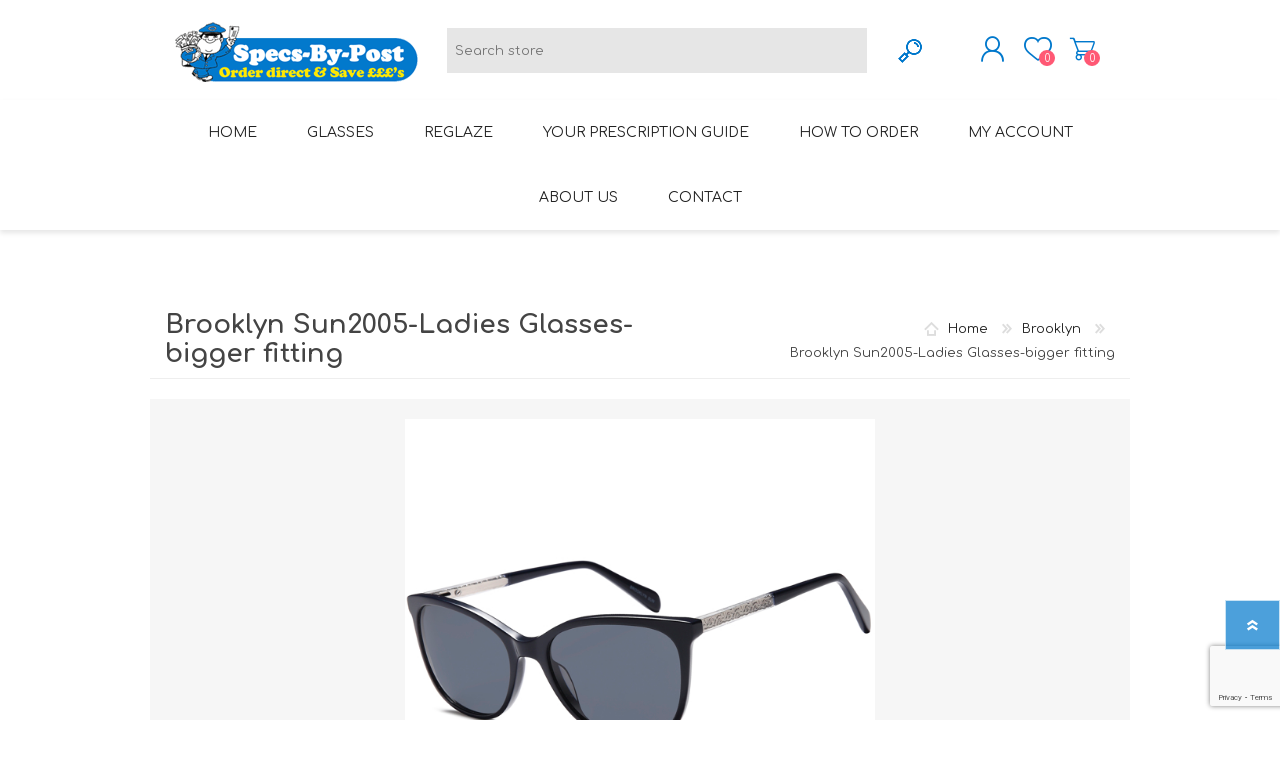

--- FILE ---
content_type: text/html; charset=utf-8
request_url: https://www.specs-by-post.com/brooklyn-sun2005-ladies-glasses-bigger-fitting
body_size: 84601
content:
<!DOCTYPE html><html lang=en class=html-product-details-page><head><title>Specs-by-Post. Brooklyn Sun2005-Ladies Glasses-bigger fitting</title><meta charset=UTF-8><meta name=description content="Discount Prescription Sunglasses never looked so good, larger fitting."><meta name=keywords content=""><meta name=generator content=nopCommerce><meta name=viewport content="width=device-width, initial-scale=1"><script async src="https://www.googletagmanager.com/gtag/js?id=G-GBXTVHHNZH"></script><script>function gtag(){dataLayer.push(arguments)}window.dataLayer=window.dataLayer||[];gtag("js",new Date);gtag("config","G-GBXTVHHNZH")</script><script>gtag("event","conversion",{send_to:"AW-1070617291/Hl9sCM67joACEMulwf4D",value:1,currency:"GBP",transaction_id:""})</script><script>(function(n,t,i,r,u){n[r]=n[r]||[];n[r].push({"gtm.start":(new Date).getTime(),event:"gtm.js"});var e=t.getElementsByTagName(i)[0],f=t.createElement(i),o=r!="dataLayer"?"&l="+r:"";f.async=!0;f.src="https://www.googletagmanager.com/gtm.js?id="+u+o;e.parentNode.insertBefore(f,e)})(window,document,"script","dataLayer","GTM-NKFT2TP")</script><script async src="https://www.googletagmanager.com/gtag/js?id=AW-1070617291"></script><script>function gtag(){dataLayer.push(arguments)}window.dataLayer=window.dataLayer||[];gtag("js",new Date);gtag("config","AW-1070617291")</script><meta property=og:type content=product><meta property=og:title content="Brooklyn Sun2005-Ladies Glasses-bigger fitting"><meta property=og:description content="Discount Prescription Sunglasses never looked so good, larger fitting."><meta property=og:image content=https://www.specs-by-post.com/images/thumbs/0002348_brooklyn-sun2005-ladies-glasses-bigger-fitting_600.jpeg><meta property=og:image:url content=https://www.specs-by-post.com/images/thumbs/0002348_brooklyn-sun2005-ladies-glasses-bigger-fitting_600.jpeg><meta property=og:url content=https://www.specs-by-post.com/brooklyn-sun2005-ladies-glasses-bigger-fitting><meta property=og:site_name content=Specs-by-Post><meta property=twitter:card content=summary><meta property=twitter:site content=Specs-by-Post><meta property=twitter:title content="Brooklyn Sun2005-Ladies Glasses-bigger fitting"><meta property=twitter:description content="Discount Prescription Sunglasses never looked so good, larger fitting."><meta property=twitter:image content=https://www.specs-by-post.com/images/thumbs/0002348_brooklyn-sun2005-ladies-glasses-bigger-fitting_600.jpeg><meta property=twitter:url content=https://www.specs-by-post.com/brooklyn-sun2005-ladies-glasses-bigger-fitting><style>.product-details-page .full-description{display:none}.product-details-page .ui-tabs .full-description{display:block}.product-details-page .tabhead-full-description{display:none}.product-details-page .product-specs-box{display:none}.product-details-page .ui-tabs .product-specs-box{display:block}.product-details-page .ui-tabs .product-specs-box .title{display:none}.product-details-page .product-no-reviews,.product-details-page .product-review-links{display:none}</style><link href=/Themes/Prisma/Content/css/styles.css rel=stylesheet><link href=/Themes/Prisma/Content/css/mobile.css rel=stylesheet><link href=/Themes/Prisma/Content/css/480.css rel=stylesheet><link href=/Themes/Prisma/Content/css/768.css rel=stylesheet><link href=/Themes/Prisma/Content/css/1024.css rel=stylesheet><link href=/Themes/Prisma/Content/css/1280.css rel=stylesheet><link href=/Plugins/SevenSpikes.Core/Styles/perfect-scrollbar.min.css rel=stylesheet><link href=/Plugins/SevenSpikes.Nop.Plugins.CloudZoom/Themes/Prisma/Content/cloud-zoom/CloudZoom.css rel=stylesheet><link href=/Plugins/SevenSpikes.Nop.Plugins.CloudZoom/Styles/carousel/slick-slider-1.6.0.css rel=stylesheet><link href=/Plugins/SevenSpikes.Nop.Plugins.CloudZoom/Themes/Prisma/Content/carousel/carousel.css rel=stylesheet><link href=/Plugins/SevenSpikes.Nop.Plugins.NopQuickTabs/Themes/Prisma/Content/QuickTabs.css rel=stylesheet><link href=/lib/magnific-popup/magnific-popup.css rel=stylesheet><link href=/Plugins/SevenSpikes.Nop.Plugins.InstantSearch/Themes/Prisma/Content/InstantSearch.css rel=stylesheet><link href=/Plugins/SevenSpikes.Nop.Plugins.MegaMenu/Themes/Prisma/Content/MegaMenu.css rel=stylesheet><link href=/Plugins/SevenSpikes.Nop.Plugins.AjaxCart/Themes/Prisma/Content/ajaxCart.css rel=stylesheet><link href=/Plugins/SevenSpikes.Nop.Plugins.ProductRibbons/Styles/Ribbons.common.css rel=stylesheet><link href=/Plugins/SevenSpikes.Nop.Plugins.ProductRibbons/Themes/Prisma/Content/Ribbons.css rel=stylesheet><link href=/Plugins/SevenSpikes.Nop.Plugins.QuickView/Themes/Prisma/Content/QuickView.css rel=stylesheet><link href=/lib/fineuploader/fine-uploader.min.css rel=stylesheet><link href="/Themes/Prisma/Content/css/theme.custom-1.css?v=99" rel=stylesheet><link rel=canonical href=https://www.specs-by-post.com/brooklyn-sun2005-ladies-glasses-bigger-fitting><link rel=preload as=font href=/Themes/Prisma/Content/font/prisma.woff crossorigin><link href="https://fonts.googleapis.com/css?family=Comfortaa:400,700|Fira+Sans:400,700|Open+Sans:400,700|Playfair+Display:400,700&amp;subset=cyrillic,cyrillic-ext,greek,greek-ext,latin-ext&amp;display=swap" rel=stylesheet><body class="product-details-page-body font-comfortaa item-type-1"><div class=ajax-loading-block-window style=display:none></div><div id=dialog-notifications-success title=Notification style=display:none></div><div id=dialog-notifications-error title=Error style=display:none></div><div id=dialog-notifications-warning title=Warning style=display:none></div><div id=bar-notification class=bar-notification-container data-close=Close></div><!--[if lte IE 7]><div style=clear:both;height:59px;text-align:center;position:relative><a href=http://www.microsoft.com/windows/internet-explorer/default.aspx target=_blank> <img src=/Themes/Prisma/Content/img/ie_warning.jpg height=42 width=820 alt="You are using an outdated browser. For a faster, safer browsing experience, upgrade for free today."> </a></div><![endif]--><div class=master-wrapper-page><div class=master-header-wrapper-parent><div class=master-header-wrapper><div class=header-wrapper><div class=header><div class=header-logo><a href="/" class=logo> <img alt=Specs-by-Post src=https://www.specs-by-post.com/images/thumbs/0000816.png></a></div><div class=header-links-wrapper><div class=header-selectors-wrapper></div><div class=header-links><ul><li><a href="/register?returnUrl=%2Fbrooklyn-sun2005-ladies-glasses-bigger-fitting" class=ico-register>Register</a><li><a href="/login?returnUrl=%2Fbrooklyn-sun2005-ladies-glasses-bigger-fitting" class=ico-login>Log in</a><li id=topcartlink><a href=/cart class=ico-cart> <span class=cart-label>Shopping cart</span> <span class=cart-qty>0</span> </a></ul></div><div id=flyout-cart class=flyout-cart data-removeitemfromcarturl=/PrismaTheme/RemoveItemFromCart data-flyoutcarturl=/PrismaTheme/FlyoutShoppingCart><span class=cart-qty>0</span><div class=mini-shopping-cart><div class=count>You have no items in your shopping cart.</div></div></div></div><div class="search-box store-search-box"><form method=get id=small-search-box-form action=/search><input type=text class=search-box-text id=small-searchterms autocomplete=off name=q placeholder="Search store" aria-label="Search store"> <input type=hidden class=instantSearchResourceElement data-highlightfirstfoundelement=true data-minkeywordlength=3 data-defaultproductsortoption=0 data-instantsearchurl=/instantSearchFor data-searchpageurl=/search data-searchinproductdescriptions=true data-numberofvisibleproducts=5 data-noresultsresourcetext=" No data found."> <input type=submit class="button-1 search-box-button" value=Search></form></div></div><div class=responsive-nav-wrapper-parent><div class=responsive-nav-wrapper><div class=menu-title><span>Menu</span></div><div class=search-wrap><span>Search</span></div><div class=personal-button id=header-links-opener><span>Personal menu</span></div><div class=wishlist-button><a href=/wishlist class=ico-wishlist> <span class=wishlist-label>Wishlist</span> <span class=wishlist-qty>0</span> </a></div><div class=shopping-cart-link><a href=/cart>Shopping cart</a> <span class=cart-qty>0</span></div></div></div></div></div><div class=overlayOffCanvas></div><div class=header-menu><div class=navigation-wrapper><div class=close-menu><span>Close</span></div></div><ul class=mega-menu data-isrtlenabled=false data-enableclickfordropdown=false><li><a href="/" title=Home><span> Home</span></a><li class="has-sublist with-dropdown-in-grid"><a class=with-subcategories href=/glasses><span>GLASSES</span></a><div class="dropdown categories fullWidth boxes-6"><div class=row-wrapper><div class=row><div class=box><div class=picture-title-wrap><div class=title><a href=/ladies-glasses title="LADIES Glasses"><span>LADIES Glasses</span></a></div><div class=picture><a href=/ladies-glasses title="Show products in category LADIES Glasses"> <img class=lazy alt="Picture for category LADIES Glasses" src="[data-uri]" data-original=https://www.specs-by-post.com/images/thumbs/0002394_ladies-glasses_290.png> </a></div></div><ul class=subcategories><li class=subcategory-item><a href=/12-ladies-glasses-includes-single-vision-std-hardcoated-lenses title="£12 Ladies Glasses"><span>&#xA3;12 Ladies Glasses</span></a><li class=subcategory-item><a href=/15-ladies-glasses-includes-single-vision-std-hardcoated-lenses title="£13+ Ladies Glasses"><span>&#xA3;13&#x2B; Ladies Glasses</span></a><li class=subcategory-item><a href=/20-ladies-glasses-range-includes-single-vision-std-hardcoated-lenses title="£20+ Ladies Glasses"><span>&#xA3;20&#x2B; Ladies Glasses</span></a><li class=subcategory-item><a href=/25-ladies-glasses-range-includes-single-vision-std-hardcoated-lenses title="£25+ Ladies Glasses (including acetate hypoallergenic range)"><span>&#xA3;25&#x2B; Ladies Glasses (including acetate hypoallergenic range)</span></a><li class=subcategory-item><a href=/ladies-rimless-glasses title="Ladies Rimless Glasses"><span>Ladies Rimless Glasses</span></a></ul></div><div class=box><div class=picture-title-wrap><div class=title><a href=/mens-glasses title="MENS Glasses"><span>MENS Glasses</span></a></div><div class=picture><a href=/mens-glasses title="Show products in category MENS Glasses"> <img class=lazy alt="Picture for category MENS Glasses" src="[data-uri]" data-original=https://www.specs-by-post.com/images/thumbs/0002657_mens-glasses_290.png> </a></div></div><ul class=subcategories><li class=subcategory-item><a href=/12-mens-glasses-includes-single-vision-std-hardcoated-lenses title="£12 Mens Glasses"><span>&#xA3;12 Mens Glasses</span></a><li class=subcategory-item><a href=/15-mens-glasses-includes-single-vision-std-hardcoated-lenses title="£13+ Mens Glasses"><span>&#xA3;13&#x2B; Mens Glasses</span></a><li class=subcategory-item><a href=/20-mens-glasses-range-includes-single-vision-std-hardcoated-lenses title="£20+ Mens Glasses"><span>&#xA3;20&#x2B; Mens Glasses</span></a><li class=subcategory-item><a href=/25-mens-glasses-range-includes-single-vision-std-hardcoated-lenses title="£25+ Mens Glasses (including acetate hypoallergenic range)"><span>&#xA3;25&#x2B; Mens Glasses (including acetate hypoallergenic range)</span></a><li class=subcategory-item><a href=/mens-rimless-glasses title="Mens Rimless Glasses"><span>Mens Rimless Glasses</span></a></ul></div><div class=box><div class=picture-title-wrap><div class=title><a href=/30-rimless-glasses-includes-single-vision-std-hardcoated-lenses title="RIMLESS Glasses"><span>RIMLESS Glasses</span></a></div><div class=picture><a href=/30-rimless-glasses-includes-single-vision-std-hardcoated-lenses title="Show products in category RIMLESS Glasses"> <img class=lazy alt="Picture for category RIMLESS Glasses" src="[data-uri]" data-original=https://www.specs-by-post.com/images/thumbs/0001817_rimless-glasses_290.jpeg> </a></div></div></div><div class=box><div class=picture-title-wrap><div class=title><a href=/bifocal-glasses title="BIFOCAL Glasses"><span>BIFOCAL Glasses</span></a></div><div class=picture><a href=/bifocal-glasses title="Show products in category BIFOCAL Glasses"> <img class=lazy alt="Picture for category BIFOCAL Glasses" src="[data-uri]" data-original=https://www.specs-by-post.com/images/thumbs/0002119_bifocal-glasses_290.png> </a></div></div></div><div class=box><div class=picture-title-wrap><div class=title><a href=/varifocal-glasses title="VARIFOCAL Glasses"><span>VARIFOCAL Glasses</span></a></div><div class=picture><a href=/varifocal-glasses title="Show products in category VARIFOCAL Glasses"> <img class=lazy alt="Picture for category VARIFOCAL Glasses" src="[data-uri]" data-original=https://www.specs-by-post.com/images/thumbs/0002118_varifocal-glasses_290.png> </a></div></div></div><div class=box><div class=picture-title-wrap><div class=title><a href=/reglaze-2 title="REGLAZE (new lenses into own frames)"><span>REGLAZE (new lenses into own frames)</span></a></div><div class=picture><a href=/reglaze-2 title="Show products in category REGLAZE (new lenses into own frames)"> <img class=lazy alt="Picture for category REGLAZE (new lenses into own frames)" src="[data-uri]" data-original=https://www.specs-by-post.com/images/thumbs/0000829_reglaze-new-lenses-into-own-frames_290.jpeg> </a></div></div></div></div></div></div><li><a href=/reglaze-your-own-frame title=Reglaze><span> Reglaze</span></a><li><a href=/your-prescription title="Your Prescription Guide"><span> Your Prescription Guide</span></a><li><a href=/how-to-order-2 title="How to Order"><span> How to Order</span></a><li><a href=/customer/info title="My Account"><span> My Account</span></a><li><a href=/about-us title="About us"><span> About us</span></a><li><a href=/contactus title=Contact><span> Contact</span></a></ul><div class=menu-title><span>Menu</span></div><ul class=mega-menu-responsive><li><a href="/" title=Home><span> Home</span></a><li class=has-sublist><a class=with-subcategories href=/glasses><span>GLASSES</span></a><div class=plus-button></div><div class=sublist-wrap><div class=navigation-wrapper><div class=close-menu><span>Close</span></div><div class=back-button><span>Back</span></div></div><ul class=sublist><li class=has-sublist><a href=/ladies-glasses title="LADIES Glasses" class=with-subcategories><span>LADIES Glasses</span></a><div class=plus-button></div><div class=sublist-wrap><div class=navigation-wrapper><div class=close-menu><span>Close</span></div><div class=back-button><span>Back</span></div></div><ul class=sublist><li><a class=lastLevelCategory href=/12-ladies-glasses-includes-single-vision-std-hardcoated-lenses title="£12 Ladies Glasses"><span>&#xA3;12 Ladies Glasses</span></a><li><a class=lastLevelCategory href=/15-ladies-glasses-includes-single-vision-std-hardcoated-lenses title="£13+ Ladies Glasses"><span>&#xA3;13&#x2B; Ladies Glasses</span></a><li><a class=lastLevelCategory href=/20-ladies-glasses-range-includes-single-vision-std-hardcoated-lenses title="£20+ Ladies Glasses"><span>&#xA3;20&#x2B; Ladies Glasses</span></a><li><a class=lastLevelCategory href=/25-ladies-glasses-range-includes-single-vision-std-hardcoated-lenses title="£25+ Ladies Glasses (including acetate hypoallergenic range)"><span>&#xA3;25&#x2B; Ladies Glasses (including acetate hypoallergenic range)</span></a><li><a class=lastLevelCategory href=/ladies-rimless-glasses title="Ladies Rimless Glasses"><span>Ladies Rimless Glasses</span></a></ul></div><li class=has-sublist><a href=/mens-glasses title="MENS Glasses" class=with-subcategories><span>MENS Glasses</span></a><div class=plus-button></div><div class=sublist-wrap><div class=navigation-wrapper><div class=close-menu><span>Close</span></div><div class=back-button><span>Back</span></div></div><ul class=sublist><li><a class=lastLevelCategory href=/12-mens-glasses-includes-single-vision-std-hardcoated-lenses title="£12 Mens Glasses"><span>&#xA3;12 Mens Glasses</span></a><li><a class=lastLevelCategory href=/15-mens-glasses-includes-single-vision-std-hardcoated-lenses title="£13+ Mens Glasses"><span>&#xA3;13&#x2B; Mens Glasses</span></a><li><a class=lastLevelCategory href=/20-mens-glasses-range-includes-single-vision-std-hardcoated-lenses title="£20+ Mens Glasses"><span>&#xA3;20&#x2B; Mens Glasses</span></a><li><a class=lastLevelCategory href=/25-mens-glasses-range-includes-single-vision-std-hardcoated-lenses title="£25+ Mens Glasses (including acetate hypoallergenic range)"><span>&#xA3;25&#x2B; Mens Glasses (including acetate hypoallergenic range)</span></a><li><a class=lastLevelCategory href=/mens-rimless-glasses title="Mens Rimless Glasses"><span>Mens Rimless Glasses</span></a></ul></div><li><a class=lastLevelCategory href=/30-rimless-glasses-includes-single-vision-std-hardcoated-lenses title="RIMLESS Glasses"><span>RIMLESS Glasses</span></a><li><a class=lastLevelCategory href=/bifocal-glasses title="BIFOCAL Glasses"><span>BIFOCAL Glasses</span></a><li><a class=lastLevelCategory href=/varifocal-glasses title="VARIFOCAL Glasses"><span>VARIFOCAL Glasses</span></a><li><a class=lastLevelCategory href=/reglaze-2 title="REGLAZE (new lenses into own frames)"><span>REGLAZE (new lenses into own frames)</span></a></ul></div><li><a href=/reglaze-your-own-frame title=Reglaze><span> Reglaze</span></a><li><a href=/your-prescription title="Your Prescription Guide"><span> Your Prescription Guide</span></a><li><a href=/how-to-order-2 title="How to Order"><span> How to Order</span></a><li><a href=/customer/info title="My Account"><span> My Account</span></a><li><a href=/about-us title="About us"><span> About us</span></a><li><a href=/contactus title=Contact><span> Contact</span></a></ul></div></div><div class=master-wrapper-content><div class=ajaxCartInfo data-getajaxcartbuttonurl=/NopAjaxCart/GetAjaxCartButtonsAjax data-productpageaddtocartbuttonselector=.add-to-cart-button data-productboxaddtocartbuttonselector=button.product-box-add-to-cart-button data-productboxproductitemelementselector=.product-item data-usenopnotification=False data-nopnotificationcartresource="The product has been added to your &lt;a href=&#34;/cart&#34;>shopping cart&lt;/a>" data-nopnotificationwishlistresource="The product has been added to your &lt;a href=&#34;/wishlist&#34;>wishlist&lt;/a>" data-enableonproductpage=True data-enableoncatalogpages=True data-minishoppingcartquatityformattingresource={0} data-miniwishlistquatityformattingresource={0} data-addtowishlistbuttonselector=.add-to-wishlist-button></div><input id=addProductVariantToCartUrl name=addProductVariantToCartUrl type=hidden value=/AddProductFromProductDetailsPageToCartAjax> <input id=addProductToCartUrl name=addProductToCartUrl type=hidden value=/AddProductToCartAjax> <input id=miniShoppingCartUrl name=miniShoppingCartUrl type=hidden value=/MiniShoppingCart> <input id=flyoutShoppingCartUrl name=flyoutShoppingCartUrl type=hidden value=/NopAjaxCartFlyoutShoppingCart> <input id=checkProductAttributesUrl name=checkProductAttributesUrl type=hidden value=/CheckIfProductOrItsAssociatedProductsHasAttributes> <input id=getMiniProductDetailsViewUrl name=getMiniProductDetailsViewUrl type=hidden value=/GetMiniProductDetailsView> <input id=flyoutShoppingCartPanelSelector name=flyoutShoppingCartPanelSelector type=hidden value=#flyout-cart> <input id=shoppingCartMenuLinkSelector name=shoppingCartMenuLinkSelector type=hidden value=.cart-qty> <input id=wishlistMenuLinkSelector name=wishlistMenuLinkSelector type=hidden value=span.wishlist-qty><div id=product-ribbon-info data-productid=487 data-productboxselector=".product-item, .item-holder" data-productboxpicturecontainerselector=".picture, .item-picture" data-productpagepicturesparentcontainerselector=.product-essential data-productpagebugpicturecontainerselector=.picture data-retrieveproductribbonsurl=/RetrieveProductRibbons></div><div class=quickViewData data-productselector=.product-item data-productselectorchild=".buttons-wrapper .buttons" data-retrievequickviewurl=/quickviewdata data-quickviewbuttontext="Quick View" data-quickviewbuttontitle="Quick View" data-isquickviewpopupdraggable=True data-enablequickviewpopupoverlay=True data-accordionpanelsheightstyle=content data-getquickviewbuttonroute=/getquickviewbutton></div><div class=master-column-wrapper><div class=center-1><div class="page product-details-page"><div class=page-body><form method=post id=product-details-form action=/brooklyn-sun2005-ladies-glasses-bigger-fitting><div itemscope itemtype=http://schema.org/Product><meta itemprop=name content="Brooklyn Sun2005-Ladies Glasses-bigger fitting"><meta itemprop=sku content="Brooklyn Sun2005"><meta itemprop=gtin><meta itemprop=mpn><meta itemprop=description content="Discount Prescription Sunglasses never looked so good, larger fitting."><meta itemprop=image content=https://www.specs-by-post.com/images/thumbs/0002348_brooklyn-sun2005-ladies-glasses-bigger-fitting_600.jpeg><meta itemprop=brand content=Square><div itemprop=offers itemscope itemtype=http://schema.org/Offer><meta itemprop=url content=https://www.specs-by-post.com/brooklyn-sun2005-ladies-glasses-bigger-fitting><meta itemprop=price content=42.10><meta itemprop=priceCurrency content=GBP><meta itemprop=priceValidUntil></div><div itemprop=review itemscope itemtype=http://schema.org/Review><meta itemprop=author content=ALL><meta itemprop=url content=/productreviews/487></div></div><div data-productid=487><div class=product-essential><div class=product-name><div class=breadcrumb><ul itemscope itemtype=http://schema.org/BreadcrumbList><li><span> <a href="/"> <span>Home</span> </a> </span> <span class=delimiter>/</span><li itemprop=itemListElement itemscope itemtype=http://schema.org/ListItem><a href=/brooklyn itemprop=item> <span itemprop=name>Brooklyn</span> </a> <span class=delimiter>/</span><meta itemprop=position content=1><li itemprop=itemListElement itemscope itemtype=http://schema.org/ListItem><strong class=current-item itemprop=name>Brooklyn Sun2005-Ladies Glasses-bigger fitting</strong> <span itemprop=item itemscope itemtype=http://schema.org/Thing id=/brooklyn-sun2005-ladies-glasses-bigger-fitting> </span><meta itemprop=position content=2></ul></div><h1>Brooklyn Sun2005-Ladies Glasses-bigger fitting</h1></div><div class=product-content-wrappper><input type=hidden class=cloudZoomPictureThumbnailsInCarouselData data-vertical=false data-numvisible=5 data-numscrollable=1 data-enable-slider-arrows=false data-enable-slider-dots=true data-size=1 data-rtl=false data-responsive-breakpoints-for-thumbnails="[{&#34;breakpoint&#34;:1001,&#34;settings&#34;:{&#34;slidesToShow&#34;:5, &#34;slidesToScroll&#34;:5,&#34;arrows&#34;:false,&#34;dots&#34;:true}},{&#34;breakpoint&#34;:600,&#34;settings&#34;:{&#34;slidesToShow&#34;:4,&#34;slidesToScroll&#34;:4,&#34;arrows&#34;:false,&#34;dots&#34;:true}},{&#34;breakpoint&#34;:400,&#34;settings&#34;:{&#34;slidesToShow&#34;:3,&#34;slidesToScroll&#34;:3,&#34;arrows&#34;:false,&#34;dots&#34;:true}}]" data-magnificpopup-counter="%curr% of %total%" data-magnificpopup-prev="Previous (Left arrow key)" data-magnificpopup-next="Next (Right arrow key)" data-magnificpopup-close="Close (Esc)" data-magnificpopup-loading=Loading...> <input type=hidden class=cloudZoomAdjustPictureOnProductAttributeValueChange data-productid=487 data-isintegratedbywidget=true><div class="gallery sevenspikes-cloudzoom-gallery"><div class=picture-wrapper><div class=picture id=sevenspikes-cloud-zoom data-zoomwindowelementid="" data-selectoroftheparentelementofthecloudzoomwindow="" data-defaultimagecontainerselector=".product-essential .gallery" data-zoom-window-width=400 data-zoom-window-height=360><a href=https://www.specs-by-post.com/images/thumbs/0002348_brooklyn-sun2005-ladies-glasses-bigger-fitting.jpeg data-full-image-url=https://www.specs-by-post.com/images/thumbs/0002348_brooklyn-sun2005-ladies-glasses-bigger-fitting.jpeg class="cloud-zoom picture-link" id=zoom1> <img src=https://www.specs-by-post.com/images/thumbs/0002348_brooklyn-sun2005-ladies-glasses-bigger-fitting_600.jpeg alt="Sun2005 Blue" class=cloudzoom id=cloudZoomImage itemprop=image data-cloudzoom="appendSelector: '.picture-wrapper', zoomPosition: 'inside', zoomOffsetX: 0, captionPosition: 'bottom', tintOpacity: 0, zoomWidth: 400, zoomHeight: 360, easing: 3, touchStartDelay: true, zoomFlyOut: false, disableZoom: 'auto'" title="Sun2005 Blue"> </a></div></div></div><div class=overview><div class=short-description>Discount Prescription Sunglasses never looked so good, larger fitting.</div><div class=product-collateral><div id=quickTabs class=productTabs data-ajaxenabled=false data-productreviewsaddnewurl=/ProductTab/ProductReviewsTabAddNew/487 data-productcontactusurl=/ProductTab/ProductContactUsTabAddNew/487 data-couldnotloadtaberrormessage="Couldn't load this tab."><div class=productTabs-header><ul><li><a href=#quickTab-description>Overview</a><li><a href=#quickTab-specifications>Frame size</a><li><a href=#quickTab-reviews>Reviews</a><li><a href=#quickTab-contact_us>Contact Us</a></ul></div><div class=productTabs-body><div id=quickTab-description><div class=full-description><div class=pcShowProductSDesc><div class=pcShowProductSDesc><div class=pcShowProductSDesc>Discount Prescription Sunglasses never looked so good, larger fitting.</div></div></div></div></div><div id=quickTab-specifications><div class=product-specs-box><div class=title><strong>Products specifications</strong></div><div class=table-wrapper><table class=data-table><colgroup><col width=25%><col><tbody><tr class=odd><td class=spec-name>Frame Style<td class=spec-value>Square<tr class=even><td class=spec-name>Glasses Lens Width<td class=spec-value>54mm<tr class=odd><td class=spec-name>Glasses Bridge Width<td class=spec-value>17mm<tr class=even><td class=spec-name>Glasses Side Length<td class=spec-value>140mm<tr class=odd><td class=spec-name>Glasses Lens Depth<td class=spec-value>43mm<tr class=even><td class=spec-name>Glasses Total Width<td class=spec-value>136mm<tr class=odd><td class=spec-name>Colour<td class=spec-value><div class="attribute-squares color-squares"><span class=attribute-square-container title=Blue> <span class=attribute-square style=background-color:#1a42d1>&nbsp;</span> </span></div></table></div></div></div><div id=quickTab-reviews><div id=updateTargetId class=product-reviews-page><div class=write-review id=review-form><div class=title><strong>Write your own review</strong></div><div class="message-error validation-summary-errors"><ul><li>Product can be reviewed only after purchasing it<li>Only registered users can write reviews</ul></div><div class=form-fields><div class=inputs><label for=AddProductReview_Title>Review title:</label> <input class=review-title type=text id=AddProductReview_Title name=AddProductReview.Title disabled> <span class=required>*</span> <span class=field-validation-valid data-valmsg-for=AddProductReview.Title data-valmsg-replace=true></span></div><div class=inputs><label for=AddProductReview_ReviewText>Review text:</label> <textarea class=review-text id=AddProductReview_ReviewText name=AddProductReview.ReviewText disabled></textarea> <span class=required>*</span> <span class=field-validation-valid data-valmsg-for=AddProductReview.ReviewText data-valmsg-replace=true></span></div><div class=review-rating><div class=name-description><label for=AddProductReview_Rating>Rating:</label></div><div class=rating-wrapper><div class="label first">Bad</div><div class=rating-options><input value=5 value=5 type=radio type=radio id=addproductrating_5 aria-label=Excellent checked data-val=true data-val-required="The Rating field is required." name=AddProductReview.Rating> <label for=addproductrating_5>5</label> <input value=4 value=4 type=radio type=radio id=addproductrating_4 aria-label=Good name=AddProductReview.Rating> <label for=addproductrating_4>4</label> <input value=3 value=3 type=radio type=radio id=addproductrating_3 aria-label="Not bad but also not excellent" name=AddProductReview.Rating> <label for=addproductrating_3>3</label> <input value=2 value=2 type=radio type=radio id=addproductrating_2 aria-label="Not good" name=AddProductReview.Rating> <label for=addproductrating_2>2</label> <input value=1 value=1 type=radio type=radio id=addproductrating_1 aria-label=Bad name=AddProductReview.Rating> <label for=addproductrating_1>1</label></div><div class="label last">Excellent</div></div></div><div><input id=g-recaptcha-response_captcha_862637182 name=g-recaptcha-response type=hidden><script>var onloadCallbackcaptcha_862637182=function(){var n=$('input[id="g-recaptcha-response_captcha_862637182"]').closest("form"),t=$(n.find(":submit")[0]),i=!1,r=!1;t.on("click",function(){return r||(r=!0,grecaptcha.execute("6Le0jdcrAAAAAMsxdpNKMNK-OTmpMxea0eCL3WhX",{action:"ProductDetails"}).then(function(r){$("#g-recaptcha-response_captcha_862637182",n).val(r);i=!0;t.click()})),i})}</script><script async defer src="https://www.google.com/recaptcha/api.js?onload=onloadCallbackcaptcha_862637182&amp;render=6Le0jdcrAAAAAMsxdpNKMNK-OTmpMxea0eCL3WhX&amp;hl=en"></script></div></div><div class=buttons><input type=button id=add-review disabled name=add-review class="button-1 write-product-review-button" value="Submit review"></div></div></div></div><div id=quickTab-contact_us><div id=contact-us-tab class=write-review><div class="message-error validation-summary-errors"><ul><li>Product can be reviewed only after purchasing it<li>Only registered users can write reviews</ul></div><div class=form-fields><div class=inputs><label for=FullName>Your name</label> <input placeholder="Enter your name." class="contact_tab_fullname review-title" type=text data-val=true data-val-required="Enter your name" id=FullName name=FullName> <span class=required>*</span> <span class=field-validation-valid data-valmsg-for=FullName data-valmsg-replace=true></span></div><div class=inputs><label for=Email>Your email</label> <input placeholder="Enter your email address." class="contact_tab_email review-title" type=email data-val=true data-val-email="Wrong email" data-val-required="Enter email" id=Email name=Email> <span class=required>*</span> <span class=field-validation-valid data-valmsg-for=Email data-valmsg-replace=true></span></div><div class=inputs><label for=Subject>Subject:</label> <input placeholder="Enter subject." class="contact_tab_subject subject" type=text data-val=true data-val-required="Please enter subject" id=Subject name=Subject> <span class=required>*</span> <span class=field-validation-valid data-valmsg-for=Subject data-valmsg-replace=true></span></div><div class=inputs><label for=Enquiry>Enquiry</label> <textarea placeholder="Enter your enquiry." class="contact_tab_enquiry review-text" data-val=true data-val-required="Enter enquiry" id=Enquiry name=Enquiry></textarea> <span class=required>*</span> <span class=field-validation-valid data-valmsg-for=Enquiry data-valmsg-replace=true></span></div><div><input id=g-recaptcha-response_captcha_2101763077 name=g-recaptcha-response type=hidden><script>var onloadCallbackcaptcha_2101763077=function(){var n=$('input[id="g-recaptcha-response_captcha_2101763077"]').closest("form"),t=$(n.find(":submit")[0]),i=!1,r=!1;t.on("click",function(){return r||(r=!0,grecaptcha.execute("6Le0jdcrAAAAAMsxdpNKMNK-OTmpMxea0eCL3WhX",{action:"ProductDetails"}).then(function(r){$("#g-recaptcha-response_captcha_2101763077",n).val(r);i=!0;t.click()})),i})}</script><script async defer src="https://www.google.com/recaptcha/api.js?onload=onloadCallbackcaptcha_2101763077&amp;render=6Le0jdcrAAAAAMsxdpNKMNK-OTmpMxea0eCL3WhX&amp;hl=en"></script></div></div><div class=buttons><input type=button id=send-contact-us-form name=send-email class="button-1 contact-us-button" value=Submit></div></div></div></div></div></div><div class=product-reviews-overview><div class=product-review-box><div class=rating><div style=width:0%></div></div></div><div class=product-no-reviews><a href=/productreviews/487>Be the first to review this product</a></div></div><div class=manufacturers><span class=label>Frame Style:</span> <span class=value> <a href=/square>Square</a> </span></div><div class=attributes><ul><li><div class=attr-label id=product_attribute_label_6873><label class=text-prompt> Frame Colour </label> <span class=required>*</span></div><div class=attr-value id=product_attribute_input_6873><select name=product_attribute_6873 id=product_attribute_6873><option selected value=310558>Sun2005 Blue<option value=310557>Sun2005 Havana SOLD OUT please choose another colour</select></div><li><div class=attr-label id=product_attribute_label_6874><label class=text-prompt> I use my glasses for </label> <span class=required>*</span></div><div class=attr-value id=product_attribute_input_6874><select name=product_attribute_6874 id=product_attribute_6874><option selected value=310559>Please Choose<option value=310560>Distance/Far Vision<option value=310561>Reading/Close Work<option value=310562>Bifocals (must choose from the Lens Options below)<option value=310563>None</select></div><li><div class=attr-label id=product_attribute_label_6875><label class=text-prompt> Lens Options </label> <span class=required>*</span><div class=attribute-description><p><span style=color:#f00;font-size:9pt>IMPORTANT: Please note we cannot apply tints to Anti-Refection Coated Lenses</span></div></div><div class=attr-value id=product_attribute_input_6875><select name=product_attribute_6875 id=product_attribute_6875><option value=310564>single vision (std) plastic hard coated<option value=310565>single vision (1.59) thin, strong hard coated [&#x2B;&#xA3;10.00]<option value=310566>Bifocal (std) D28 hard coated [&#x2B;&#xA3;27.50]<option value=310567>Bifocal (1.59) D28 Thin, Strong Hard Coated (approx 5 working days) [&#x2B;&#xA3;55.00]</select></div><li><div class=attr-label id=product_attribute_label_6876><label class=text-prompt> Tinted Lenses </label> <span class=required>*</span><div class=attribute-description><p><em><span style="text-align:left;color:#00f;text-transform:none;text-indent:0;letter-spacing:normal;font-family:'Open Sans','Helvetica Neue',sans-serif;font-size:10pt;font-variant:normal;font-weight:400;text-decoration:none;word-spacing:0;white-space:normal;orphans:2;float:none;-webkit-text-stroke-width:0;background-color:#fff;display:inline !important">A tint is a permant colour either solid (same depth all over the lens) or graduated (darker at the top of the lens getting lighter towards the bottom)</span></em><p><span style="text-align:left;color:#f00;text-transform:none;text-indent:0;letter-spacing:normal;font-family:'Open Sans','Helvetica Neue',sans-serif;font-size:10pt;font-style:normal;font-variant:normal;font-weight:400;text-decoration:none;word-spacing:0;display:inline !important;white-space:normal;orphans:2;float:none;-webkit-text-stroke-width:0;background-color:#fff">To order a 'Transition' lens (the ones that change colour in sunlight) look in 'lens option' section</span></div></div><div class=attr-value id=product_attribute_input_6876><select name=product_attribute_6876 id=product_attribute_6876><option value=310568>-Click on your preferred tint colour below-<option value=310569>Blue - 80% Solid Tint (sunglass strength)<option value=310570>Brown - 80% Solid Tint (sunglass strength)<option value=310571>Green G15 - 80% Solid Tint (sunglass strength)<option value=310572>Grey - 80% Solid Tint (sunglass strength)</select></div><li><div class=attr-label id=product_attribute_label_6877><label class=text-prompt> Right Sphere (SPH) </label></div><div class=attr-value id=product_attribute_input_6877><select name=product_attribute_6877 id=product_attribute_6877><option value=0>---<option value=310573>-6.00<option value=310574>-5.75<option value=310575>-5.50<option value=310576>-5.25<option value=310577>-5.00<option value=310578>-4.75<option value=310579>-4.50<option value=310580>-4.25<option value=310581>-4.00<option value=310582>-3.75<option value=310583>-3.50<option value=310584>-3.25<option value=310585>-3.00<option value=310586>-2.75<option value=310587>-2.50<option value=310588>-2.25<option value=310589>-2.00<option value=310590>-1.75<option value=310591>-1.50<option value=310592>-1.25<option value=310593>-1.00<option value=310594>-0.75<option value=310595>-0.50<option value=310596>-0.25<option value=310597>INFINITY<option value=310598>0.00<option value=310599>PLANO<option value=310600>BALANCE<option value=310601>&#x2B;0.25<option value=310602>&#x2B;0.50<option value=310603>&#x2B;0.75<option value=310604>&#x2B;1.00<option value=310605>&#x2B;1.25<option value=310606>&#x2B;1.50<option value=310607>&#x2B;1.75<option value=310608>&#x2B;2.00<option value=310609>&#x2B;2.25<option value=310610>&#x2B;2.50<option value=310611>&#x2B;2.75<option value=310612>&#x2B;3.00<option value=310613>&#x2B;3.25<option value=310614>&#x2B;3.50<option value=310615>&#x2B;3.75<option value=310616>&#x2B;4.00</select></div><li><div class=attr-label id=product_attribute_label_6878><label class=text-prompt> Right Cylinder (CYL) </label></div><div class=attr-value id=product_attribute_input_6878><select name=product_attribute_6878 id=product_attribute_6878><option value=0>---<option value=310617>-2.00 (CYL)<option value=310618>-1.75 (CYL)<option value=310619>-1.50 (CYL)<option value=310620>-1.25 (CYL)<option value=310621>-1.00 (CYL)<option value=310622>-0.75 (CYL)<option value=310623>-0.50 (CYL)<option value=310624>-0.25 (CYL)<option value=310625>DS (CYL)<option value=310626>0.00<option value=310627>&#x2B;0.25 (CYL)<option value=310628>&#x2B;0.50(CYL)<option value=310629>&#x2B;0.75 (CYL)<option value=310630>&#x2B;1.00 (CYL)<option value=310631>&#x2B;1.25 (CYL)<option value=310632>&#x2B;1.50 (CYL)<option value=310633>&#x2B;1.75 (CYL)<option value=310634>&#x2B;2.00 (CYL)</select></div><li><div class=attr-label id=product_attribute_label_6879><label class=text-prompt> Right Axis </label></div><div class=attr-value id=product_attribute_input_6879><select name=product_attribute_6879 id=product_attribute_6879><option value=0>---<option value=310635>0<option value=310636>1<option value=310637>2<option value=310638>3<option value=310639>4<option value=310640>5<option value=310641>6<option value=310642>7<option value=310643>8<option value=310644>9<option value=310645>10<option value=310646>11<option value=310647>12<option value=310648>13<option value=310649>14<option value=310650>15<option value=310651>16<option value=310652>17<option value=310653>18<option value=310654>19<option value=310655>20<option value=310656>21<option value=310657>22<option value=310658>23<option value=310659>24<option value=310660>25<option value=310661>26<option value=310662>27<option value=310663>28<option value=310664>29<option value=310665>30<option value=310666>31<option value=310667>32<option value=310668>33<option value=310669>34<option value=310670>35<option value=310671>36<option value=310672>37<option value=310673>38<option value=310674>39<option value=310675>40<option value=310676>41<option value=310677>42<option value=310678>43<option value=310679>44<option value=310680>45<option value=310681>46<option value=310682>47<option value=310683>48<option value=310684>49<option value=310685>50<option value=310686>51<option value=310687>52<option value=310688>53<option value=310689>54<option value=310690>55<option value=310691>56<option value=310692>57<option value=310693>58<option value=310694>59<option value=310695>60<option value=310696>61<option value=310697>62<option value=310698>63<option value=310699>64<option value=310700>65<option value=310701>66<option value=310702>67<option value=310703>68<option value=310704>69<option value=310705>70<option value=310706>71<option value=310707>72<option value=310708>73<option value=310709>74<option value=310710>75<option value=310711>76<option value=310712>77<option value=310713>78<option value=310714>79<option value=310715>80<option value=310716>81<option value=310717>82<option value=310718>83<option value=310719>84<option value=310720>85<option value=310721>86<option value=310722>87<option value=310723>88<option value=310724>89<option value=310725>90<option value=310726>91<option value=310727>92<option value=310728>93<option value=310729>94<option value=310730>95<option value=310731>96<option value=310732>97<option value=310733>98<option value=310734>99<option value=310735>100<option value=310736>101<option value=310737>102<option value=310738>103<option value=310739>104<option value=310740>105<option value=310741>106<option value=310742>107<option value=310743>108<option value=310744>109<option value=310745>110<option value=310746>111<option value=310747>112<option value=310748>113<option value=310749>114<option value=310750>115<option value=310751>116<option value=310752>117<option value=310753>118<option value=310754>119<option value=310755>120<option value=310756>121<option value=310757>122<option value=310758>123<option value=310759>124<option value=310760>125<option value=310761>126<option value=310762>127<option value=310763>128<option value=310764>129<option value=310765>130<option value=310766>131<option value=310767>132<option value=310768>133<option value=310769>134<option value=310770>135<option value=310771>136<option value=310772>137<option value=310773>138<option value=310774>139<option value=310775>140<option value=310776>141<option value=310777>142<option value=310778>143<option value=310779>144<option value=310780>145<option value=310781>146<option value=310782>147<option value=310783>148<option value=310784>149<option value=310785>150<option value=310786>151<option value=310787>152<option value=310788>153<option value=310789>154<option value=310790>155<option value=310791>156<option value=310792>157<option value=310793>158<option value=310794>159<option value=310795>160<option value=310796>161<option value=310797>162<option value=310798>163<option value=310799>164<option value=310800>165<option value=310801>166<option value=310802>167<option value=310803>168<option value=310804>169<option value=310805>170<option value=310806>171<option value=310807>172<option value=310808>173<option value=310809>174<option value=310810>175<option value=310811>176<option value=310812>177<option value=310813>178<option value=310814>179<option value=310815>180</select></div><li><div class=attr-label id=product_attribute_label_6880><label class=text-prompt> Right Near Addition (ADD) </label></div><div class=attr-value id=product_attribute_input_6880><select name=product_attribute_6880 id=product_attribute_6880><option value=0>---<option value=310816>&#x2B;0.25<option value=310817>&#x2B;0.50<option value=310818>&#x2B;0.75<option value=310819>&#x2B;1.00<option value=310820>&#x2B;1.25<option value=310821>&#x2B;1.50<option value=310822>&#x2B;1.75<option value=310823>&#x2B;2.00<option value=310824>&#x2B;2.25<option value=310825>&#x2B;2.50<option value=310826>&#x2B;2.75<option value=310827>&#x2B;3.00</select></div><li><div class=attr-label id=product_attribute_label_6881><label class=text-prompt> Left Sphere (SPH) </label></div><div class=attr-value id=product_attribute_input_6881><select name=product_attribute_6881 id=product_attribute_6881><option value=0>---<option value=310828>-6.00<option value=310829>-5.75<option value=310830>-5.50<option value=310831>-5.25<option value=310832>-5.00<option value=310833>-4.75<option value=310834>-4.50<option value=310835>-4.25<option value=310836>-4.00<option value=310837>-3.75<option value=310838>-3.50<option value=310839>-3.25<option value=310840>-3.00<option value=310841>-2.75<option value=310842>-2.50<option value=310843>-2.25<option value=310844>-2.00<option value=310845>-1.75<option value=310846>-1.50<option value=310847>-1.25<option value=310848>-1.00<option value=310849>-0.75<option value=310850>-0.50<option value=310851>-0.25<option value=310852>INFINITY<option value=310853>0.00<option value=310854>PLANO<option value=310855>BALANCE<option value=310856>&#x2B;0.25<option value=310857>&#x2B;0.50<option value=310858>&#x2B;0.75<option value=310859>&#x2B;1.00<option value=310860>&#x2B;1.25<option value=310861>&#x2B;1.50<option value=310862>&#x2B;1.75<option value=310863>&#x2B;2.00<option value=310864>&#x2B;2.25<option value=310865>&#x2B;2.50<option value=310866>&#x2B;2.75<option value=310867>&#x2B;3.00<option value=310868>&#x2B;3.25<option value=310869>&#x2B;3.50<option value=310870>&#x2B;3.75<option value=310871>&#x2B;4.00</select></div><li><div class=attr-label id=product_attribute_label_6882><label class=text-prompt> Left Cylinder (CYL) </label></div><div class=attr-value id=product_attribute_input_6882><select name=product_attribute_6882 id=product_attribute_6882><option value=0>---<option value=310872>None<option value=310873>-2.00 (CYL)<option value=310874>-1.75 (CYL)<option value=310875>-1.50 (CYL)<option value=310876>-1.25 (CYL)<option value=310877>-1.00 (CYL)<option value=310878>-0.75 (CYL)<option value=310879>-0.50 (CYL)<option value=310880>-0.25 (CYL)<option value=310881>DS (CYL)<option value=310882>0.00<option value=310883>&#x2B;0.25 (CYL)<option value=310884>&#x2B;0.50(CYL)<option value=310885>&#x2B;0.75 (CYL)<option value=310886>&#x2B;1.00 (CYL)<option value=310887>&#x2B;1.25 (CYL)<option value=310888>&#x2B;1.50 (CYL)<option value=310889>&#x2B;1.75 (CYL)<option value=310890>&#x2B;2.00 (CYL)</select></div><li><div class=attr-label id=product_attribute_label_6883><label class=text-prompt> Left Axis </label></div><div class=attr-value id=product_attribute_input_6883><select name=product_attribute_6883 id=product_attribute_6883><option value=0>---<option value=310891>0<option value=310892>1<option value=310893>2<option value=310894>3<option value=310895>4<option value=310896>5<option value=310897>6<option value=310898>7<option value=310899>8<option value=310900>9<option value=310901>10<option value=310902>11<option value=310903>12<option value=310904>13<option value=310905>14<option value=310906>15<option value=310907>16<option value=310908>17<option value=310909>18<option value=310910>19<option value=310911>20<option value=310912>21<option value=310913>22<option value=310914>23<option value=310915>24<option value=310916>25<option value=310917>26<option value=310918>27<option value=310919>28<option value=310920>29<option value=310921>30<option value=310922>31<option value=310923>32<option value=310924>33<option value=310925>34<option value=310926>35<option value=310927>36<option value=310928>37<option value=310929>38<option value=310930>39<option value=310931>40<option value=310932>41<option value=310933>42<option value=310934>43<option value=310935>44<option value=310936>45<option value=310937>46<option value=310938>47<option value=310939>48<option value=310940>49<option value=310941>50<option value=310942>51<option value=310943>52<option value=310944>53<option value=310945>54<option value=310946>55<option value=310947>56<option value=310948>57<option value=310949>58<option value=310950>59<option value=310951>60<option value=310952>61<option value=310953>62<option value=310954>63<option value=310955>64<option value=310956>65<option value=310957>66<option value=310958>67<option value=310959>68<option value=310960>69<option value=310961>70<option value=310962>71<option value=310963>72<option value=310964>73<option value=310965>74<option value=310966>75<option value=310967>76<option value=310968>77<option value=310969>78<option value=310970>79<option value=310971>80<option value=310972>81<option value=310973>82<option value=310974>83<option value=310975>84<option value=310976>85<option value=310977>86<option value=310978>87<option value=310979>88<option value=310980>89<option value=310981>90<option value=310982>91<option value=310983>92<option value=310984>93<option value=310985>94<option value=310986>95<option value=310987>96<option value=310988>97<option value=310989>98<option value=310990>99<option value=310991>100<option value=310992>101<option value=310993>102<option value=310994>103<option value=310995>104<option value=310996>105<option value=310997>106<option value=310998>107<option value=310999>108<option value=311000>109<option value=311001>110<option value=311002>111<option value=311003>112<option value=311004>113<option value=311005>114<option value=311006>115<option value=311007>116<option value=311008>117<option value=311009>118<option value=311010>119<option value=311011>120<option value=311012>121<option value=311013>122<option value=311014>123<option value=311015>124<option value=311016>125<option value=311017>126<option value=311018>127<option value=311019>128<option value=311020>129<option value=311021>130<option value=311022>131<option value=311023>132<option value=311024>133<option value=311025>134<option value=311026>135<option value=311027>136<option value=311028>137<option value=311029>138<option value=311030>139<option value=311031>140<option value=311032>141<option value=311033>142<option value=311034>143<option value=311035>144<option value=311036>145<option value=311037>146<option value=311038>147<option value=311039>148<option value=311040>149<option value=311041>150<option value=311042>151<option value=311043>152<option value=311044>153<option value=311045>154<option value=311046>155<option value=311047>156<option value=311048>157<option value=311049>158<option value=311050>159<option value=311051>160<option value=311052>161<option value=311053>162<option value=311054>163<option value=311055>164<option value=311056>165<option value=311057>166<option value=311058>167<option value=311059>168<option value=311060>169<option value=311061>170<option value=311062>171<option value=311063>172<option value=311064>173<option value=311065>174<option value=311066>175<option value=311067>176<option value=311068>177<option value=311069>178<option value=311070>179<option value=311071>180</select></div><li><div class=attr-label id=product_attribute_label_6884><label class=text-prompt> Left Near Addition (ADD) </label></div><div class=attr-value id=product_attribute_input_6884><select name=product_attribute_6884 id=product_attribute_6884><option value=0>---<option value=311072>None<option value=311073>&#x2B;0.25<option value=311074>&#x2B;0.50<option value=311075>&#x2B;0.75<option value=311076>&#x2B;1.00<option value=311077>&#x2B;1.25<option value=311078>&#x2B;1.50<option value=311079>&#x2B;1.75<option value=311080>&#x2B;2.00<option value=311081>&#x2B;2.25<option value=311082>&#x2B;2.50<option value=311083>&#x2B;2.75<option value=311084>&#x2B;3.00</select></div><li><div class=attr-label id=product_attribute_label_6885><label class=text-prompt> Glasses are for </label> <span class=required>*</span></div><div class=attr-value id=product_attribute_input_6885><select name=product_attribute_6885 id=product_attribute_6885><option selected value=311085>Please Choose<option value=311086>Female<option value=311087>Male</select></div><li><div class=attr-label id=product_attribute_label_6886><label class=text-prompt> Extra Information including PD (measurement between pupil centres) if known </label></div><div class=attr-value id=product_attribute_input_6886><textarea cols=20 id=product_attribute_6886 name=product_attribute_6886></textarea></div></ul></div><div class=product-estimate-shipping><a href=#estimate-shipping-popup-487 id=open-estimate-shipping-popup-487 class=open-estimate-shipping-popup data-effect=estimate-shipping-popup-zoom-in> </a><div id=estimate-shipping-popup-487 class="estimate-shipping-popup mfp-with-anim mfp-hide"><div class=ship-to-title><strong>Ship to</strong></div><div class="estimate-shipping-row shipping-address"><div class="estimate-shipping-row-item address-item"><div class=estimate-shipping-row><select class=estimate-shipping-address-control data-trigger=country-select data-url=/country/getstatesbycountryid data-stateprovince=#StateProvinceId data-loading=#estimate-shipping-loading-progress placeholder=Country id=CountryId name=CountryId><option value=0>Select country<option value=82>United Kingdom<option value=1>United States<option value=6>Australia<option value=7>Austria<option value=12>Belgium<option value=2>Canada<option value=28>Denmark<option value=33>Finland<option value=34>France<option value=36>Germany<option value=38>Greece<option value=44>Ireland<option value=45>Israel<option value=167>Malta<option value=55>Netherlands<option value=56>New Zealand<option value=64>Portugal<option value=76>Switzerland</select> <span class=required>*</span></div></div><div class="estimate-shipping-row-item address-item"><select class=estimate-shipping-address-control placeholder="State / province" id=StateProvinceId name=StateProvinceId><option value=0>Other</select></div><div class="estimate-shipping-row-item address-item"><div class=estimate-shipping-row><input class=estimate-shipping-address-control placeholder="Zip / postal code" type=text id=ZipPostalCode name=ZipPostalCode> <span class=required>*</span></div></div></div><div class=choose-shipping-title><strong>Shipping Method</strong></div><div class=shipping-options><div class=shipping-options-header><div class=estimate-shipping-row><div class=estimate-shipping-row-item-radio></div><div class="estimate-shipping-row-item shipping-item shipping-header-item">Name</div><div class="estimate-shipping-row-item shipping-item shipping-header-item">Estimated Delivery</div><div class="estimate-shipping-row-item shipping-item shipping-header-item">Price</div></div></div><div class=shipping-options-body><div class=no-shipping-options>No shipping options</div></div></div><div class=apply-shipping-button-container><input type=button value=Apply class="button-2 apply-shipping-button"><div class=message-failure></div></div></div></div><div class=prices><div class=product-price><span id=price-value-487 class=price-value-487> £42.10 </span></div></div><div class=quantity-container></div><div class=overview-buttons><div class=add-to-cart><div class=add-to-cart-panel><div class=qty-wrapper><label class=qty-label for=addtocart_487_EnteredQuantity>Qty:</label> <span class=decrease>decrease</span> <input id=product_enteredQuantity_487 class=qty-input type=text aria-label="Enter a quantity" data-val=true data-val-required="The Qty field is required." name=addtocart_487.EnteredQuantity value=1> <span class=increase>increase</span></div><button type=button id=add-to-cart-button-487 class="button-1 add-to-cart-button" value="Add to cart" data-productid=487 onclick="return AjaxCart.addproducttocart_details(&#34;/addproducttocart/details/487/1&#34;,&#34;#product-details-form&#34;),!1"><span>Add to cart</span></button></div></div><div class=product-options><div class=email-a-friend><input type=button value="Email a friend" class="button-2 email-a-friend-button" onclick="setLocation(&#34;/productemailafriend/487&#34;)"></div></div></div></div><div class=full-description><div class=pcShowProductSDesc><div class=pcShowProductSDesc><div class=pcShowProductSDesc>Discount Prescription Sunglasses never looked so good, larger fitting.</div></div></div></div></div></div><div id=quickTabs class=productTabs data-ajaxenabled=false data-productreviewsaddnewurl=/ProductTab/ProductReviewsTabAddNew/487 data-productcontactusurl=/ProductTab/ProductContactUsTabAddNew/487 data-couldnotloadtaberrormessage="Couldn't load this tab."><div class=productTabs-header><ul><li><a href=#quickTab-description>Overview</a><li><a href=#quickTab-specifications>Frame size</a><li><a href=#quickTab-reviews>Reviews</a><li><a href=#quickTab-contact_us>Contact Us</a></ul></div><div class=productTabs-body><div id=quickTab-description><div class=full-description><div class=pcShowProductSDesc><div class=pcShowProductSDesc><div class=pcShowProductSDesc>Discount Prescription Sunglasses never looked so good, larger fitting.</div></div></div></div></div><div id=quickTab-specifications><div class=product-specs-box><div class=title><strong>Products specifications</strong></div><div class=table-wrapper><table class=data-table><colgroup><col width=25%><col><tbody><tr class=odd><td class=spec-name>Frame Style<td class=spec-value>Square<tr class=even><td class=spec-name>Glasses Lens Width<td class=spec-value>54mm<tr class=odd><td class=spec-name>Glasses Bridge Width<td class=spec-value>17mm<tr class=even><td class=spec-name>Glasses Side Length<td class=spec-value>140mm<tr class=odd><td class=spec-name>Glasses Lens Depth<td class=spec-value>43mm<tr class=even><td class=spec-name>Glasses Total Width<td class=spec-value>136mm<tr class=odd><td class=spec-name>Colour<td class=spec-value><div class="attribute-squares color-squares"><span class=attribute-square-container title=Blue> <span class=attribute-square style=background-color:#1a42d1>&nbsp;</span> </span></div></table></div></div></div><div id=quickTab-reviews><div id=updateTargetId class=product-reviews-page><div class=write-review id=review-form><div class=title><strong>Write your own review</strong></div><div class="message-error validation-summary-errors"><ul><li>Product can be reviewed only after purchasing it<li>Only registered users can write reviews<li>Product can be reviewed only after purchasing it<li>Only registered users can write reviews</ul></div><div class=form-fields><div class=inputs><label for=AddProductReview_Title>Review title:</label> <input class=review-title type=text id=AddProductReview_Title name=AddProductReview.Title disabled> <span class=required>*</span> <span class=field-validation-valid data-valmsg-for=AddProductReview.Title data-valmsg-replace=true></span></div><div class=inputs><label for=AddProductReview_ReviewText>Review text:</label> <textarea class=review-text id=AddProductReview_ReviewText name=AddProductReview.ReviewText disabled></textarea> <span class=required>*</span> <span class=field-validation-valid data-valmsg-for=AddProductReview.ReviewText data-valmsg-replace=true></span></div><div class=review-rating><div class=name-description><label for=AddProductReview_Rating>Rating:</label></div><div class=rating-wrapper><div class="label first">Bad</div><div class=rating-options><input value=5 value=5 type=radio type=radio id=addproductrating_5 aria-label=Excellent checked name=AddProductReview.Rating> <label for=addproductrating_5>5</label> <input value=4 value=4 type=radio type=radio id=addproductrating_4 aria-label=Good name=AddProductReview.Rating> <label for=addproductrating_4>4</label> <input value=3 value=3 type=radio type=radio id=addproductrating_3 aria-label="Not bad but also not excellent" name=AddProductReview.Rating> <label for=addproductrating_3>3</label> <input value=2 value=2 type=radio type=radio id=addproductrating_2 aria-label="Not good" name=AddProductReview.Rating> <label for=addproductrating_2>2</label> <input value=1 value=1 type=radio type=radio id=addproductrating_1 aria-label=Bad name=AddProductReview.Rating> <label for=addproductrating_1>1</label></div><div class="label last">Excellent</div></div></div><div><input id=g-recaptcha-response_captcha_15143505 name=g-recaptcha-response type=hidden><script>var onloadCallbackcaptcha_15143505=function(){var n=$('input[id="g-recaptcha-response_captcha_15143505"]').closest("form"),t=$(n.find(":submit")[0]),i=!1,r=!1;t.on("click",function(){return r||(r=!0,grecaptcha.execute("6Le0jdcrAAAAAMsxdpNKMNK-OTmpMxea0eCL3WhX",{action:"ProductDetails"}).then(function(r){$("#g-recaptcha-response_captcha_15143505",n).val(r);i=!0;t.click()})),i})}</script><script async defer src="https://www.google.com/recaptcha/api.js?onload=onloadCallbackcaptcha_15143505&amp;render=6Le0jdcrAAAAAMsxdpNKMNK-OTmpMxea0eCL3WhX&amp;hl=en"></script></div></div><div class=buttons><input type=button id=add-review disabled name=add-review class="button-1 write-product-review-button" value="Submit review"></div></div></div></div><div id=quickTab-contact_us><div id=contact-us-tab class=write-review><div class="message-error validation-summary-errors"><ul><li>Product can be reviewed only after purchasing it<li>Only registered users can write reviews<li>Product can be reviewed only after purchasing it<li>Only registered users can write reviews</ul></div><div class=form-fields><div class=inputs><label for=FullName>Your name</label> <input placeholder="Enter your name." class="contact_tab_fullname review-title" type=text id=FullName name=FullName> <span class=required>*</span> <span class=field-validation-valid data-valmsg-for=FullName data-valmsg-replace=true></span></div><div class=inputs><label for=Email>Your email</label> <input placeholder="Enter your email address." class="contact_tab_email review-title" type=email id=Email name=Email> <span class=required>*</span> <span class=field-validation-valid data-valmsg-for=Email data-valmsg-replace=true></span></div><div class=inputs><label for=Subject>Subject:</label> <input placeholder="Enter subject." class="contact_tab_subject subject" type=text id=Subject name=Subject> <span class=required>*</span> <span class=field-validation-valid data-valmsg-for=Subject data-valmsg-replace=true></span></div><div class=inputs><label for=Enquiry>Enquiry</label> <textarea placeholder="Enter your enquiry." class="contact_tab_enquiry review-text" id=Enquiry name=Enquiry></textarea> <span class=required>*</span> <span class=field-validation-valid data-valmsg-for=Enquiry data-valmsg-replace=true></span></div><div><input id=g-recaptcha-response_captcha_45033881 name=g-recaptcha-response type=hidden><script>var onloadCallbackcaptcha_45033881=function(){var n=$('input[id="g-recaptcha-response_captcha_45033881"]').closest("form"),t=$(n.find(":submit")[0]),i=!1,r=!1;t.on("click",function(){return r||(r=!0,grecaptcha.execute("6Le0jdcrAAAAAMsxdpNKMNK-OTmpMxea0eCL3WhX",{action:"ProductDetails"}).then(function(r){$("#g-recaptcha-response_captcha_45033881",n).val(r);i=!0;t.click()})),i})}</script><script async defer src="https://www.google.com/recaptcha/api.js?onload=onloadCallbackcaptcha_45033881&amp;render=6Le0jdcrAAAAAMsxdpNKMNK-OTmpMxea0eCL3WhX&amp;hl=en"></script></div></div><div class=buttons><input type=button id=send-contact-us-form name=send-email class="button-1 contact-us-button" value=Submit></div></div></div></div></div><div class=product-collateral><div class=product-specs-box><div class=title><strong>Products specifications</strong></div><div class=table-wrapper><table class=data-table><colgroup><col width=25%><col><tbody><tr class=odd><td class=spec-name>Frame Style<td class=spec-value>Square<tr class=even><td class=spec-name>Glasses Lens Width<td class=spec-value>54mm<tr class=odd><td class=spec-name>Glasses Bridge Width<td class=spec-value>17mm<tr class=even><td class=spec-name>Glasses Side Length<td class=spec-value>140mm<tr class=odd><td class=spec-name>Glasses Lens Depth<td class=spec-value>43mm<tr class=even><td class=spec-name>Glasses Total Width<td class=spec-value>136mm<tr class=odd><td class=spec-name>Colour<td class=spec-value><div class="attribute-squares color-squares"><span class=attribute-square-container title=Blue> <span class=attribute-square style=background-color:#1a42d1>&nbsp;</span> </span></div></table></div></div><div class=product-tags-box><div class=title><strong>Product tags</strong></div><div class=product-tags-list><ul><li class=tag><a href=/ladies class=producttag> Ladies</a> <span>(157)</span><li class=separator>,<li class=tag><a href=/glasses-2 class=producttag> Glasses</a> <span>(222)</span><li class=separator>,<li class=tag><a href=/sunglasses class=producttag> Sunglasses</a> <span>(17)</span><li class=separator>,<li class=tag><a href=/varifocal class=producttag> Varifocal</a> <span>(213)</span><li class=separator>,<li class=tag><a href=/bifocal class=producttag> Bifocal</a> <span>(216)</span><li class=separator>,<li class=tag><a href=/plastic class=producttag> Plastic</a> <span>(110)</span><li class=separator>,<li class=tag><a href=/square-2 class=producttag> Square</a> <span>(55)</span></ul></div></div></div><div class="also-purchased-products-grid product-grid"><div class=title><strong>Customers who bought this item also bought</strong></div><div class=item-grid><div class=item-box><div class=product-item data-productid=493><div class=picture><a href=/brooklyn-black-label-db9930-ladies-glasses-acetate title="Brooklyn DB9930 Blue"> <img src="[data-uri]" data-lazyloadsrc=https://www.specs-by-post.com/images/thumbs/0002384_brooklyn-black-label-db9930-ladies-glasses-acetate_360.jpeg alt="Brooklyn DB9930 Blue" title="Brooklyn DB9930 Blue" class=picture-img> </a></div><div class=details><h2 class=product-title><a href=/brooklyn-black-label-db9930-ladies-glasses-acetate>Brooklyn Black Label DB9930-Ladies Glasses-Acetate</a></h2><div class=product-rating-box title="0 review(s)"><div class=rating><div style=width:0%></div></div></div><div class=description>Ladies multi-coloured acetate frame glasses. Acetate, also known as cellulose acetate is made from plants. It is a nylon-based plastic that is hypoallergenic!</div><div class=add-info><div class=prices><span class="price actual-price">&#xA3;35.60</span></div><div class=buttons-wrapper><button type=button class="button-2 product-box-add-to-cart-button" onclick="return AjaxCart.addproducttocart_catalog(&#34;/addproducttocart/catalog/493/1/1&#34;),!1">Add to cart</button><div class=buttons></div></div></div><div class=attribute-squares-wrapper></div></div></div></div><div class=item-box><div class=product-item data-productid=444><div class=picture><a href=/brooklyn-d206-ladies-glasses-plastic title="Brooklyn D206 Purple"> <img src="[data-uri]" data-lazyloadsrc=https://specs-by-post.com/images/thumbs/0002132_brooklyn-d206-ladies-glasses-acetate_360.jpeg alt="Brooklyn D206 Purple" title="Brooklyn D206 Purple" class=picture-img> </a></div><div class=details><h2 class=product-title><a href=/brooklyn-d206-ladies-glasses-plastic>Brooklyn D206-Ladies Glasses-Acetate</a></h2><div class=product-rating-box title="0 review(s)"><div class=rating><div style=width:0%></div></div></div><div class=description>Ladies mottled acetate frame glasses. Acetate, also known as cellulose acetate is made from plants. It is a nylon-based plastic that is hypoallergenic!</div><div class=add-info><div class=prices><span class="price actual-price">&#xA3;32.10</span></div><div class=buttons-wrapper><button type=button class="button-2 product-box-add-to-cart-button" onclick="return AjaxCart.addproducttocart_catalog(&#34;/addproducttocart/catalog/444/1/1&#34;),!1">Add to cart</button><div class=buttons></div></div></div><div class=attribute-squares-wrapper></div></div></div></div><div class=item-box><div class=product-item data-productid=348><div class=picture><a href=/brooklyn-d139-unisex-glasses-plastic title="Brooklyn D139 Crystal"> <img src="[data-uri]" data-lazyloadsrc=https://specs-by-post.com/images/thumbs/0001598_brooklyn-d139-unisex-glasses-acetate-bigger-fitting_360.jpeg alt="Brooklyn D139 Crystal" title="Brooklyn D139 Crystal" class=picture-img> </a></div><div class=details><h2 class=product-title><a href=/brooklyn-d139-unisex-glasses-plastic>Brooklyn D139-Unisex Glasses-Acetate-bigger fitting</a></h2><div class=product-rating-box title="0 review(s)"><div class=rating><div style=width:0%></div></div></div><div class=description>Discount Unisex Retro Prescription Glasses in a timeless style, acetate rims with metal sides & acetate over sleeves. Acetate, also known as cellulose acetate is made from plants. It is a nylon-based plastic that is hypoallergenic!</div><div class=add-info><div class=prices><span class="price actual-price">&#xA3;32.10</span></div><div class=buttons-wrapper><button type=button class="button-2 product-box-add-to-cart-button" onclick="return AjaxCart.addproducttocart_catalog(&#34;/addproducttocart/catalog/348/1/1&#34;),!1">Add to cart</button><div class=buttons></div></div></div><div class=attribute-squares-wrapper></div></div></div></div><div class=item-box><div class=product-item data-productid=258><div class=picture><a href=/e536-unisex-glasses-metal-sprung-hinged-sides-small-fitting title="Matt Gunmetal (E536)"> <img src="[data-uri]" data-lazyloadsrc=https://specs-by-post.com/images/thumbs/0001154_e536-unisex-glasses-metal-sprung-hinged-sides-small-fitting-with-shorter-sides_360.jpeg alt="Matt Gunmetal (E536)" title="Matt Gunmetal (E536)" class=picture-img> </a></div><div class=details><h2 class=product-title><a href=/e536-unisex-glasses-metal-sprung-hinged-sides-small-fitting>E536-Unisex Glasses-Metal-sprung hinged sides-small fitting with shorter sides</a></h2><div class=product-rating-box title="0 review(s)"><div class=rating><div style=width:0%></div></div></div><div class=description>Unisex metal frame with sprung-hinged sides, shorter than average sides of 130mm</div><div class=add-info><div class=prices><span class="price actual-price">&#xA3;17.80</span></div><div class=buttons-wrapper><button type=button class="button-2 product-box-add-to-cart-button" onclick="return AjaxCart.addproducttocart_catalog(&#34;/addproducttocart/catalog/258/1/1&#34;),!1">Add to cart</button><div class=buttons></div></div></div><div class=attribute-squares-wrapper></div></div></div></div><div class=item-box><div class=product-item data-productid=233><div class=picture><a href=/e809-ladies-glasses-plastic title="E809 Purple"> <img src="[data-uri]" data-lazyloadsrc=https://specs-by-post.com/images/thumbs/0001042_e809-ladies-glasses-plastic_360.jpeg alt="E809 Purple" title="E809 Purple" class=picture-img> </a></div><div class=details><h2 class=product-title><a href=/e809-ladies-glasses-plastic>E809-Ladies Glasses-Plastic</a></h2><div class=product-rating-box title="0 review(s)"><div class=rating><div style=width:0%></div></div></div><div class=description>Classic ladies glasses</div><div class=add-info><div class=prices><span class="price actual-price">&#xA3;24.80</span></div><div class=buttons-wrapper><button type=button class="button-2 product-box-add-to-cart-button" onclick="return AjaxCart.addproducttocart_catalog(&#34;/addproducttocart/catalog/233/1/1&#34;),!1">Add to cart</button><div class=buttons></div></div></div><div class=attribute-squares-wrapper></div></div></div></div></div></div></div><input name=__RequestVerificationToken type=hidden value=CfDJ8DSqnn_uBOtLhUApbG3awwmxrHajaOX6fwUIVd8PNTRDxqFwPVPgvHLQUS4eF-du-xANF_lqm7OAnKeKe7asndgU4fZJZDOd8A0o2GEquyX8HToyEiqsRXkltA4lzR-2ahYnlf4e_8FHSqVzS37m0-U></form></div></div></div></div></div><div class=footer><div class="footer-upper fashion-pattern"></div><div class=footer-middle><div class=footer-block><div class=title><strong>Information</strong></div><ul class=list><li><a href=/sitemap>Sitemap</a><li><a href=/shipping-returns>Shipping &amp; returns</a><li><a href=/privacy-notice>Privacy Policy notice</a><li><a href=/conditions-of-use>Terms &amp; Conditions</a><li><a href=/about-us>About us</a><li><a href=/contactus>Contact us</a></ul></div><div class=footer-block><div class=title><strong>My account</strong></div><ul class=list><li><a href=/customer/info>Customer info</a><li><a href=/customer/addresses>Addresses</a><li><a href=/order/history>Orders</a><li><a href=/cart>Shopping cart</a><li><a href=/how-to-order-2>How to Order</a></ul></div><div class=footer-block><div class=title><strong>Customer service</strong></div><ul class=list><li><a href=/search>Search</a><li><a href=/news>Here's a few things our delighted customers have had to say about us</a><li><a href=/recentlyviewedproducts>Recently viewed products</a><li><a href=/newproducts>New products</a><li><a href=/reglaze-your-own-frame>Reglaze</a></ul></div><div><div class=title><strong>Follow us</strong></div><ul class=list><li><ul class=social-sharing><li><a target=_blank class=facebook href="https://www.facebook.com/Specs-By-Post-101738198302341/" aria-label=Facebook></a><li><a class=rss href=/news/rss/1 aria-label=RSS></a></ul><li class=address><span>PO BOX 689, Rotherham, South Yorkshire, S66 6AR UK</span><li class=phone><span>01709 769 402</span></ul></div></div><div class=footer-lower><div class=footer-lower-wrapper><div class=footer-disclaimer>Copyright &copy; 2026 Specs-by-Post. All rights reserved.</div><div class=footer-powered-by>Powered by <a href="https://www.nopcommerce.com/">nopCommerce</a></div></div></div></div><div class=filter-options><div class=filters-button><span>Filters</span></div><div class=product-sorting-mobile>Sort</div><div class=product-display-mobile>display</div></div></div><script src=/lib/jquery/jquery-3.4.1.min.js></script><script src=/lib/jquery-validate/jquery.validate-v1.19.1/jquery.validate.min.js></script><script src=/lib/jquery-validate/jquery.validate.unobtrusive-v3.2.11/jquery.validate.unobtrusive.min.js></script><script src=/lib/jquery-ui/jquery-ui-1.12.1.custom/jquery-ui.min.js></script><script src=/lib/jquery-migrate/jquery-migrate-3.1.0.min.js></script><script src=/Plugins/SevenSpikes.Core/Scripts/iOS-12-array-reverse-fix.min.js></script><script src=/js/public.common.js></script><script src=/js/public.ajaxcart.js></script><script src=/js/public.countryselect.js></script><script src=/lib/kendo/2020.1.406/js/kendo.core.min.js></script><script src=/lib/kendo/2020.1.406/js/kendo.userevents.min.js></script><script src=/lib/kendo/2020.1.406/js/kendo.draganddrop.min.js></script><script src=/lib/kendo/2020.1.406/js/kendo.popup.min.js></script><script src=/lib/kendo/2020.1.406/js/kendo.window.min.js></script><script src=/Plugins/SevenSpikes.Nop.Plugins.InstantSearch/Scripts/InstantSearch.min.js></script><script src=/lib/kendo/2020.1.406/js/kendo.data.min.js></script><script src=/lib/kendo/2020.1.406/js/kendo.list.min.js></script><script src=/lib/kendo/2020.1.406/js/kendo.autocomplete.min.js></script><script src=/lib/kendo/2020.1.406/js/kendo.fx.min.js></script><script src=/Plugins/SevenSpikes.Core/Scripts/cloudzoom.core.min.js></script><script src=/Plugins/SevenSpikes.Nop.Plugins.CloudZoom/Scripts/CloudZoom.min.js></script><script src=/Plugins/SevenSpikes.Nop.Plugins.CloudZoom/Scripts/carousel/slick-slider-1.6.0.min.js></script><script src=/Plugins/SevenSpikes.Nop.Plugins.NopQuickTabs/Scripts/ProductTabs.min.js></script><script src=/js/public.estimateshipping.popup.js></script><script src=/lib/magnific-popup/jquery.magnific-popup.min.js></script><script src=/Plugins/SevenSpikes.Core/Scripts/perfect-scrollbar.min.js></script><script src=/Plugins/SevenSpikes.Core/Scripts/sevenspikes.core.min.js></script><script src=/Plugins/SevenSpikes.Nop.Plugins.MegaMenu/Scripts/MegaMenu.min.js></script><script src=/Plugins/SevenSpikes.Core/Scripts/jquery.json-2.4.min.js></script><script src=/Plugins/SevenSpikes.Nop.Plugins.AjaxCart/Scripts/AjaxCart.min.js></script><script src=/Plugins/SevenSpikes.Nop.Plugins.ProductRibbons/Scripts/ProductRibbons.min.js></script><script src=/lib/fineuploader/jquery.fine-uploader.min.js></script><script src=/Plugins/SevenSpikes.Nop.Plugins.QuickView/Scripts/QuickView.min.js></script><script src=/Plugins/SevenSpikes.Core/Scripts/footable.min.js></script><script src=/Plugins/SevenSpikes.Core/Scripts/sevenspikes.theme.min.js></script><script src=/Themes/Prisma/Content/scripts/prisma.js></script><script>$(document).ready(function(){showHideDropdownQuantity("product_attribute_6873")})</script><script>$(document).ready(function(){showHideDropdownQuantity("product_attribute_6874")})</script><script>$(document).ready(function(){showHideDropdownQuantity("product_attribute_6875")})</script><script>$(document).ready(function(){showHideDropdownQuantity("product_attribute_6876")})</script><script>$(document).ready(function(){showHideDropdownQuantity("product_attribute_6877")})</script><script>$(document).ready(function(){showHideDropdownQuantity("product_attribute_6878")})</script><script>$(document).ready(function(){showHideDropdownQuantity("product_attribute_6879")})</script><script>$(document).ready(function(){showHideDropdownQuantity("product_attribute_6880")})</script><script>$(document).ready(function(){showHideDropdownQuantity("product_attribute_6881")})</script><script>$(document).ready(function(){showHideDropdownQuantity("product_attribute_6882")})</script><script>$(document).ready(function(){showHideDropdownQuantity("product_attribute_6883")})</script><script>$(document).ready(function(){showHideDropdownQuantity("product_attribute_6884")})</script><script>$(document).ready(function(){showHideDropdownQuantity("product_attribute_6885")})</script><script>function showHideDropdownQuantity(n){$("select[name="+n+"] > option").each(function(){$("#"+n+"_"+this.value+"_qty_box").hide()});$("#"+n+"_"+$("select[name="+n+"] > option:selected").val()+"_qty_box").css("display","inline-block")}function showHideRadioQuantity(n){$("input[name="+n+"]:radio").each(function(){$("#"+$(this).attr("id")+"_qty_box").hide()});$("#"+n+"_"+$("input[name="+n+"]:radio:checked").val()+"_qty_box").css("display","inline-block")}function showHideCheckboxQuantity(n){$("#"+n).is(":checked")?$("#"+n+"_qty_box").css("display","inline-block"):$("#"+n+"_qty_box").hide()}</script><script>function attribute_change_handler_487(){$.ajax({cache:!1,url:"/shoppingcart/productdetails_attributechange?productId=487&validateAttributeConditions=False&loadPicture=True",data:$("#product-details-form").serialize(),type:"POST",success:function(n){var t;if(n.price&&$(".price-value-487").text(n.price),n.basepricepangv?$("#base-price-pangv-487").text(n.basepricepangv):$("#base-price-pangv-487").hide(),n.sku?$("#sku-487").text(n.sku).parent(".sku").show():$("#sku-487").parent(".sku").hide(),n.mpn?$("#mpn-487").text(n.mpn).parent(".manufacturer-part-number").show():$("#mpn-487").parent(".manufacturer-part-number").hide(),n.gtin?$("#gtin-487").text(n.gtin).parent(".gtin").show():$("#gtin-487").parent(".gtin").hide(),n.stockAvailability&&$("#stock-availability-value-487").text(n.stockAvailability),n.enabledattributemappingids)for(t=0;t<n.enabledattributemappingids.length;t++)$("#product_attribute_label_"+n.enabledattributemappingids[t]).show(),$("#product_attribute_input_"+n.enabledattributemappingids[t]).show();if(n.disabledattributemappingids)for(t=0;t<n.disabledattributemappingids.length;t++)$("#product_attribute_label_"+n.disabledattributemappingids[t]).hide(),$("#product_attribute_input_"+n.disabledattributemappingids[t]).hide();n.pictureDefaultSizeUrl&&$("#main-product-img-487").attr("src",n.pictureDefaultSizeUrl);n.pictureFullSizeUrl&&$("#main-product-img-lightbox-anchor-487").attr("href",n.pictureFullSizeUrl);n.message&&alert(n.message);$(document).trigger({type:"product_attributes_changed",changedData:n})}})}$(document).ready(function(){attribute_change_handler_487();$("#product_attribute_6873").on("change",function(){attribute_change_handler_487()});$("#product_attribute_6874").on("change",function(){attribute_change_handler_487()});$("#product_attribute_6875").on("change",function(){attribute_change_handler_487()});$("#product_attribute_6876").on("change",function(){attribute_change_handler_487()});$("#product_attribute_6877").on("change",function(){attribute_change_handler_487()});$("#product_attribute_6878").on("change",function(){attribute_change_handler_487()});$("#product_attribute_6879").on("change",function(){attribute_change_handler_487()});$("#product_attribute_6880").on("change",function(){attribute_change_handler_487()});$("#product_attribute_6881").on("change",function(){attribute_change_handler_487()});$("#product_attribute_6882").on("change",function(){attribute_change_handler_487()});$("#product_attribute_6883").on("change",function(){attribute_change_handler_487()});$("#product_attribute_6884").on("change",function(){attribute_change_handler_487()});$("#product_attribute_6885").on("change",function(){attribute_change_handler_487()})})</script><script>$(document).ready(function(){var n={},t=!1,u=!1,f={opener:"#open-estimate-shipping-popup-487",form:"#product-details-form",contentEl:"#estimate-shipping-popup-487",countryEl:"#CountryId",stateProvinceEl:"#StateProvinceId",zipPostalCodeEl:"#ZipPostalCode",localizedData:{noShippingOptionsMessage:"No shipping options",countryErrorMessage:"Country is required",zipPostalCodeErrorMessage:"Zip / postal code is required"},urlFactory:function(n){var t=$.param({CountryId:n.countryId,StateProvinceId:n.stateProvinceId,ZipPostalCode:n.zipPostalCode});return`/product/estimateshipping?ProductId=487&${t}`},handlers:{openPopUp:function(){if(t){var i=n.getShippingAddress();n.validateAddress(i)?n.getShippingOptions(i):n.clearShippingOptions();t=!1}},load:function(){if(!$.magnificPopup.instance.isOpen){var n=$("<div/>").addClass("shipping-title").append($("<span/>").addClass("shipping-price-title").text("Shipping:")).append($("<span/>").addClass("shipping-loading"));$("#open-estimate-shipping-popup-487").html(n)}},success:function(){var t=n.getActiveShippingOption();n.selectShippingOption(t);u=!0;n.settings.handlers.success=undefined},error:function(){n.selectShippingOption()},selectedOption:function(t){var i,u,r;t&&t.provider&&t.price&&n.validateAddress(t.address)?(i=$("#open-estimate-shipping-popup-487"),u=$("<div/>").addClass("shipping-title").append($("<span/>").addClass("shipping-price-title").text("Shipping:")).append($("<span/>").addClass("shipping-price").text(t.price)),i.html(u),r=$("<div/>").addClass("estimated-delivery").append($("<div/>").addClass("shipping-address").append($("<span/>").text(`to ${t.address.countryName}, ${t.address.stateProvinceName?t.address.stateProvinceName+",":""} ${t.address.zipPostalCode} via ${t.provider}`)).append($("<i/>").addClass("arrow-down"))),t.deliveryDate&&t.deliveryDate!=="-"&&r.append($("<div/>").addClass("shipping-date").text(`Estimated Delivery on ${t.deliveryDate}`)),i.append(r)):$("#open-estimate-shipping-popup-487").html($("<span/>").text("Please select the address you want to ship from")).append($("<i/>").addClass("arrow-down"))}}},i,r;n=createEstimateShippingPopUp(f);n.init();i=function(){var t=n.getShippingAddress();n.validateAddress(t)?n.getShippingOptions(t):n.selectShippingOption()};i();r=function(r){var o=r.changedData.productId,f,e;o===487&&(n.params.selectedShippingOption?(f=n.params.selectedShippingOption.address,e=n.getShippingAddress(),n.addressesAreEqual(f,e)||(t=!0),n.getShippingOptions(f)):u?t=!0:i())};setTimeout(function(){$(document).on("product_attributes_changed",r)},500);$(document).on("product_quantity_changed",r)})</script><script>$(document).ready(function(){$("#addtocart_487_EnteredQuantity").on("keydown",function(n){if(n.keyCode==13)return $("#add-to-cart-button-487").trigger("click"),!1});$("#product_enteredQuantity_487").on("input propertychange paste",function(){var n={productId:487,quantity:$("#product_enteredQuantity_487").val()};$(document).trigger({type:"product_quantity_changed",changedData:n})})})</script><script>$(document).ready(function(){$(".header").on("mouseenter","#topcartlink",function(){$("#flyout-cart").addClass("active")});$(".header").on("mouseleave","#topcartlink",function(){$("#flyout-cart").removeClass("active")});$(".header").on("mouseenter","#flyout-cart",function(){$("#flyout-cart").addClass("active")});$(".header").on("mouseleave","#flyout-cart",function(){$("#flyout-cart").removeClass("active")})})</script><script id=instantSearchItemTemplate type=text/x-kendo-template>
    <div class="instant-search-item" data-url="${ data.CustomProperties.Url }">
        <a class="iOS-temp" href="${ data.CustomProperties.Url }">
            <div class="img-block">
                <img src="${ data.DefaultPictureModel.ImageUrl }" alt="${ data.Name }" title="${ data.Name }" style="border: none">
            </div>
            <div class="detail">
                <div class="title">${ data.Name }</div>
                <div class="price"># var price = ""; if (data.ProductPrice.Price) { price = data.ProductPrice.Price } # #= price #</div>           
            </div>
        </a>
    </div>
</script><script>$("#small-search-box-form").on("submit",function(n){$("#small-searchterms").val()==""&&(alert("Please enter some search keyword"),$("#small-searchterms").focus(),n.preventDefault())})</script><script>var localized_data={AjaxCartFailure:"Failed to add the product. Please refresh the page and try one more time."};AjaxCart.init(!1,".cart-qty",".wishlist-qty","#flyout-cart",localized_data)</script><div class=scroll-back-button id=goToTop></div>

--- FILE ---
content_type: text/html; charset=utf-8
request_url: https://www.specs-by-post.com/NopAjaxCart/GetAjaxCartButtonsAjax
body_size: 2149
content:



        <div class="ajax-cart-button-wrapper qty-enabled" data-productid="487" data-isproductpage="true">
                <button type="button" id="add-to-cart-button-487" value="Add to cart" class="button-1 add-to-cart-button nopAjaxCartProductVariantAddToCartButton" data-productid="487" ><span>Add to cart</span></button>
                      

        </div>
        <div class="ajax-cart-button-wrapper qty-enabled" data-productid="493" data-isproductpage="false">
                        <input data-quantityproductid="493" type="text" class="productQuantityTextBox" value="1" />
                <button type="button" value="Add to cart" class="button-2 product-box-add-to-cart-button nopAjaxCartProductListAddToCartButton" data-productid="493" >Add to cart</button>
                      

        </div>
        <div class="ajax-cart-button-wrapper qty-enabled" data-productid="444" data-isproductpage="false">
                        <input data-quantityproductid="444" type="text" class="productQuantityTextBox" value="1" />
                <button type="button" value="Add to cart" class="button-2 product-box-add-to-cart-button nopAjaxCartProductListAddToCartButton" data-productid="444" >Add to cart</button>
                      

        </div>
        <div class="ajax-cart-button-wrapper qty-enabled" data-productid="348" data-isproductpage="false">
                        <input data-quantityproductid="348" type="text" class="productQuantityTextBox" value="1" />
                <button type="button" value="Add to cart" class="button-2 product-box-add-to-cart-button nopAjaxCartProductListAddToCartButton" data-productid="348" >Add to cart</button>
                      

        </div>
        <div class="ajax-cart-button-wrapper qty-enabled" data-productid="258" data-isproductpage="false">
                        <input data-quantityproductid="258" type="text" class="productQuantityTextBox" value="1" />
                <button type="button" value="Add to cart" class="button-2 product-box-add-to-cart-button nopAjaxCartProductListAddToCartButton" data-productid="258" >Add to cart</button>
                      

        </div>
        <div class="ajax-cart-button-wrapper qty-enabled" data-productid="233" data-isproductpage="false">
                        <input data-quantityproductid="233" type="text" class="productQuantityTextBox" value="1" />
                <button type="button" value="Add to cart" class="button-2 product-box-add-to-cart-button nopAjaxCartProductListAddToCartButton" data-productid="233" >Add to cart</button>
                      

        </div>


--- FILE ---
content_type: text/html; charset=utf-8
request_url: https://www.google.com/recaptcha/api2/anchor?ar=1&k=6Le0jdcrAAAAAMsxdpNKMNK-OTmpMxea0eCL3WhX&co=aHR0cHM6Ly93d3cuc3BlY3MtYnktcG9zdC5jb206NDQz&hl=en&v=PoyoqOPhxBO7pBk68S4YbpHZ&size=invisible&anchor-ms=20000&execute-ms=30000&cb=itaizvv6uvl8
body_size: 48493
content:
<!DOCTYPE HTML><html dir="ltr" lang="en"><head><meta http-equiv="Content-Type" content="text/html; charset=UTF-8">
<meta http-equiv="X-UA-Compatible" content="IE=edge">
<title>reCAPTCHA</title>
<style type="text/css">
/* cyrillic-ext */
@font-face {
  font-family: 'Roboto';
  font-style: normal;
  font-weight: 400;
  font-stretch: 100%;
  src: url(//fonts.gstatic.com/s/roboto/v48/KFO7CnqEu92Fr1ME7kSn66aGLdTylUAMa3GUBHMdazTgWw.woff2) format('woff2');
  unicode-range: U+0460-052F, U+1C80-1C8A, U+20B4, U+2DE0-2DFF, U+A640-A69F, U+FE2E-FE2F;
}
/* cyrillic */
@font-face {
  font-family: 'Roboto';
  font-style: normal;
  font-weight: 400;
  font-stretch: 100%;
  src: url(//fonts.gstatic.com/s/roboto/v48/KFO7CnqEu92Fr1ME7kSn66aGLdTylUAMa3iUBHMdazTgWw.woff2) format('woff2');
  unicode-range: U+0301, U+0400-045F, U+0490-0491, U+04B0-04B1, U+2116;
}
/* greek-ext */
@font-face {
  font-family: 'Roboto';
  font-style: normal;
  font-weight: 400;
  font-stretch: 100%;
  src: url(//fonts.gstatic.com/s/roboto/v48/KFO7CnqEu92Fr1ME7kSn66aGLdTylUAMa3CUBHMdazTgWw.woff2) format('woff2');
  unicode-range: U+1F00-1FFF;
}
/* greek */
@font-face {
  font-family: 'Roboto';
  font-style: normal;
  font-weight: 400;
  font-stretch: 100%;
  src: url(//fonts.gstatic.com/s/roboto/v48/KFO7CnqEu92Fr1ME7kSn66aGLdTylUAMa3-UBHMdazTgWw.woff2) format('woff2');
  unicode-range: U+0370-0377, U+037A-037F, U+0384-038A, U+038C, U+038E-03A1, U+03A3-03FF;
}
/* math */
@font-face {
  font-family: 'Roboto';
  font-style: normal;
  font-weight: 400;
  font-stretch: 100%;
  src: url(//fonts.gstatic.com/s/roboto/v48/KFO7CnqEu92Fr1ME7kSn66aGLdTylUAMawCUBHMdazTgWw.woff2) format('woff2');
  unicode-range: U+0302-0303, U+0305, U+0307-0308, U+0310, U+0312, U+0315, U+031A, U+0326-0327, U+032C, U+032F-0330, U+0332-0333, U+0338, U+033A, U+0346, U+034D, U+0391-03A1, U+03A3-03A9, U+03B1-03C9, U+03D1, U+03D5-03D6, U+03F0-03F1, U+03F4-03F5, U+2016-2017, U+2034-2038, U+203C, U+2040, U+2043, U+2047, U+2050, U+2057, U+205F, U+2070-2071, U+2074-208E, U+2090-209C, U+20D0-20DC, U+20E1, U+20E5-20EF, U+2100-2112, U+2114-2115, U+2117-2121, U+2123-214F, U+2190, U+2192, U+2194-21AE, U+21B0-21E5, U+21F1-21F2, U+21F4-2211, U+2213-2214, U+2216-22FF, U+2308-230B, U+2310, U+2319, U+231C-2321, U+2336-237A, U+237C, U+2395, U+239B-23B7, U+23D0, U+23DC-23E1, U+2474-2475, U+25AF, U+25B3, U+25B7, U+25BD, U+25C1, U+25CA, U+25CC, U+25FB, U+266D-266F, U+27C0-27FF, U+2900-2AFF, U+2B0E-2B11, U+2B30-2B4C, U+2BFE, U+3030, U+FF5B, U+FF5D, U+1D400-1D7FF, U+1EE00-1EEFF;
}
/* symbols */
@font-face {
  font-family: 'Roboto';
  font-style: normal;
  font-weight: 400;
  font-stretch: 100%;
  src: url(//fonts.gstatic.com/s/roboto/v48/KFO7CnqEu92Fr1ME7kSn66aGLdTylUAMaxKUBHMdazTgWw.woff2) format('woff2');
  unicode-range: U+0001-000C, U+000E-001F, U+007F-009F, U+20DD-20E0, U+20E2-20E4, U+2150-218F, U+2190, U+2192, U+2194-2199, U+21AF, U+21E6-21F0, U+21F3, U+2218-2219, U+2299, U+22C4-22C6, U+2300-243F, U+2440-244A, U+2460-24FF, U+25A0-27BF, U+2800-28FF, U+2921-2922, U+2981, U+29BF, U+29EB, U+2B00-2BFF, U+4DC0-4DFF, U+FFF9-FFFB, U+10140-1018E, U+10190-1019C, U+101A0, U+101D0-101FD, U+102E0-102FB, U+10E60-10E7E, U+1D2C0-1D2D3, U+1D2E0-1D37F, U+1F000-1F0FF, U+1F100-1F1AD, U+1F1E6-1F1FF, U+1F30D-1F30F, U+1F315, U+1F31C, U+1F31E, U+1F320-1F32C, U+1F336, U+1F378, U+1F37D, U+1F382, U+1F393-1F39F, U+1F3A7-1F3A8, U+1F3AC-1F3AF, U+1F3C2, U+1F3C4-1F3C6, U+1F3CA-1F3CE, U+1F3D4-1F3E0, U+1F3ED, U+1F3F1-1F3F3, U+1F3F5-1F3F7, U+1F408, U+1F415, U+1F41F, U+1F426, U+1F43F, U+1F441-1F442, U+1F444, U+1F446-1F449, U+1F44C-1F44E, U+1F453, U+1F46A, U+1F47D, U+1F4A3, U+1F4B0, U+1F4B3, U+1F4B9, U+1F4BB, U+1F4BF, U+1F4C8-1F4CB, U+1F4D6, U+1F4DA, U+1F4DF, U+1F4E3-1F4E6, U+1F4EA-1F4ED, U+1F4F7, U+1F4F9-1F4FB, U+1F4FD-1F4FE, U+1F503, U+1F507-1F50B, U+1F50D, U+1F512-1F513, U+1F53E-1F54A, U+1F54F-1F5FA, U+1F610, U+1F650-1F67F, U+1F687, U+1F68D, U+1F691, U+1F694, U+1F698, U+1F6AD, U+1F6B2, U+1F6B9-1F6BA, U+1F6BC, U+1F6C6-1F6CF, U+1F6D3-1F6D7, U+1F6E0-1F6EA, U+1F6F0-1F6F3, U+1F6F7-1F6FC, U+1F700-1F7FF, U+1F800-1F80B, U+1F810-1F847, U+1F850-1F859, U+1F860-1F887, U+1F890-1F8AD, U+1F8B0-1F8BB, U+1F8C0-1F8C1, U+1F900-1F90B, U+1F93B, U+1F946, U+1F984, U+1F996, U+1F9E9, U+1FA00-1FA6F, U+1FA70-1FA7C, U+1FA80-1FA89, U+1FA8F-1FAC6, U+1FACE-1FADC, U+1FADF-1FAE9, U+1FAF0-1FAF8, U+1FB00-1FBFF;
}
/* vietnamese */
@font-face {
  font-family: 'Roboto';
  font-style: normal;
  font-weight: 400;
  font-stretch: 100%;
  src: url(//fonts.gstatic.com/s/roboto/v48/KFO7CnqEu92Fr1ME7kSn66aGLdTylUAMa3OUBHMdazTgWw.woff2) format('woff2');
  unicode-range: U+0102-0103, U+0110-0111, U+0128-0129, U+0168-0169, U+01A0-01A1, U+01AF-01B0, U+0300-0301, U+0303-0304, U+0308-0309, U+0323, U+0329, U+1EA0-1EF9, U+20AB;
}
/* latin-ext */
@font-face {
  font-family: 'Roboto';
  font-style: normal;
  font-weight: 400;
  font-stretch: 100%;
  src: url(//fonts.gstatic.com/s/roboto/v48/KFO7CnqEu92Fr1ME7kSn66aGLdTylUAMa3KUBHMdazTgWw.woff2) format('woff2');
  unicode-range: U+0100-02BA, U+02BD-02C5, U+02C7-02CC, U+02CE-02D7, U+02DD-02FF, U+0304, U+0308, U+0329, U+1D00-1DBF, U+1E00-1E9F, U+1EF2-1EFF, U+2020, U+20A0-20AB, U+20AD-20C0, U+2113, U+2C60-2C7F, U+A720-A7FF;
}
/* latin */
@font-face {
  font-family: 'Roboto';
  font-style: normal;
  font-weight: 400;
  font-stretch: 100%;
  src: url(//fonts.gstatic.com/s/roboto/v48/KFO7CnqEu92Fr1ME7kSn66aGLdTylUAMa3yUBHMdazQ.woff2) format('woff2');
  unicode-range: U+0000-00FF, U+0131, U+0152-0153, U+02BB-02BC, U+02C6, U+02DA, U+02DC, U+0304, U+0308, U+0329, U+2000-206F, U+20AC, U+2122, U+2191, U+2193, U+2212, U+2215, U+FEFF, U+FFFD;
}
/* cyrillic-ext */
@font-face {
  font-family: 'Roboto';
  font-style: normal;
  font-weight: 500;
  font-stretch: 100%;
  src: url(//fonts.gstatic.com/s/roboto/v48/KFO7CnqEu92Fr1ME7kSn66aGLdTylUAMa3GUBHMdazTgWw.woff2) format('woff2');
  unicode-range: U+0460-052F, U+1C80-1C8A, U+20B4, U+2DE0-2DFF, U+A640-A69F, U+FE2E-FE2F;
}
/* cyrillic */
@font-face {
  font-family: 'Roboto';
  font-style: normal;
  font-weight: 500;
  font-stretch: 100%;
  src: url(//fonts.gstatic.com/s/roboto/v48/KFO7CnqEu92Fr1ME7kSn66aGLdTylUAMa3iUBHMdazTgWw.woff2) format('woff2');
  unicode-range: U+0301, U+0400-045F, U+0490-0491, U+04B0-04B1, U+2116;
}
/* greek-ext */
@font-face {
  font-family: 'Roboto';
  font-style: normal;
  font-weight: 500;
  font-stretch: 100%;
  src: url(//fonts.gstatic.com/s/roboto/v48/KFO7CnqEu92Fr1ME7kSn66aGLdTylUAMa3CUBHMdazTgWw.woff2) format('woff2');
  unicode-range: U+1F00-1FFF;
}
/* greek */
@font-face {
  font-family: 'Roboto';
  font-style: normal;
  font-weight: 500;
  font-stretch: 100%;
  src: url(//fonts.gstatic.com/s/roboto/v48/KFO7CnqEu92Fr1ME7kSn66aGLdTylUAMa3-UBHMdazTgWw.woff2) format('woff2');
  unicode-range: U+0370-0377, U+037A-037F, U+0384-038A, U+038C, U+038E-03A1, U+03A3-03FF;
}
/* math */
@font-face {
  font-family: 'Roboto';
  font-style: normal;
  font-weight: 500;
  font-stretch: 100%;
  src: url(//fonts.gstatic.com/s/roboto/v48/KFO7CnqEu92Fr1ME7kSn66aGLdTylUAMawCUBHMdazTgWw.woff2) format('woff2');
  unicode-range: U+0302-0303, U+0305, U+0307-0308, U+0310, U+0312, U+0315, U+031A, U+0326-0327, U+032C, U+032F-0330, U+0332-0333, U+0338, U+033A, U+0346, U+034D, U+0391-03A1, U+03A3-03A9, U+03B1-03C9, U+03D1, U+03D5-03D6, U+03F0-03F1, U+03F4-03F5, U+2016-2017, U+2034-2038, U+203C, U+2040, U+2043, U+2047, U+2050, U+2057, U+205F, U+2070-2071, U+2074-208E, U+2090-209C, U+20D0-20DC, U+20E1, U+20E5-20EF, U+2100-2112, U+2114-2115, U+2117-2121, U+2123-214F, U+2190, U+2192, U+2194-21AE, U+21B0-21E5, U+21F1-21F2, U+21F4-2211, U+2213-2214, U+2216-22FF, U+2308-230B, U+2310, U+2319, U+231C-2321, U+2336-237A, U+237C, U+2395, U+239B-23B7, U+23D0, U+23DC-23E1, U+2474-2475, U+25AF, U+25B3, U+25B7, U+25BD, U+25C1, U+25CA, U+25CC, U+25FB, U+266D-266F, U+27C0-27FF, U+2900-2AFF, U+2B0E-2B11, U+2B30-2B4C, U+2BFE, U+3030, U+FF5B, U+FF5D, U+1D400-1D7FF, U+1EE00-1EEFF;
}
/* symbols */
@font-face {
  font-family: 'Roboto';
  font-style: normal;
  font-weight: 500;
  font-stretch: 100%;
  src: url(//fonts.gstatic.com/s/roboto/v48/KFO7CnqEu92Fr1ME7kSn66aGLdTylUAMaxKUBHMdazTgWw.woff2) format('woff2');
  unicode-range: U+0001-000C, U+000E-001F, U+007F-009F, U+20DD-20E0, U+20E2-20E4, U+2150-218F, U+2190, U+2192, U+2194-2199, U+21AF, U+21E6-21F0, U+21F3, U+2218-2219, U+2299, U+22C4-22C6, U+2300-243F, U+2440-244A, U+2460-24FF, U+25A0-27BF, U+2800-28FF, U+2921-2922, U+2981, U+29BF, U+29EB, U+2B00-2BFF, U+4DC0-4DFF, U+FFF9-FFFB, U+10140-1018E, U+10190-1019C, U+101A0, U+101D0-101FD, U+102E0-102FB, U+10E60-10E7E, U+1D2C0-1D2D3, U+1D2E0-1D37F, U+1F000-1F0FF, U+1F100-1F1AD, U+1F1E6-1F1FF, U+1F30D-1F30F, U+1F315, U+1F31C, U+1F31E, U+1F320-1F32C, U+1F336, U+1F378, U+1F37D, U+1F382, U+1F393-1F39F, U+1F3A7-1F3A8, U+1F3AC-1F3AF, U+1F3C2, U+1F3C4-1F3C6, U+1F3CA-1F3CE, U+1F3D4-1F3E0, U+1F3ED, U+1F3F1-1F3F3, U+1F3F5-1F3F7, U+1F408, U+1F415, U+1F41F, U+1F426, U+1F43F, U+1F441-1F442, U+1F444, U+1F446-1F449, U+1F44C-1F44E, U+1F453, U+1F46A, U+1F47D, U+1F4A3, U+1F4B0, U+1F4B3, U+1F4B9, U+1F4BB, U+1F4BF, U+1F4C8-1F4CB, U+1F4D6, U+1F4DA, U+1F4DF, U+1F4E3-1F4E6, U+1F4EA-1F4ED, U+1F4F7, U+1F4F9-1F4FB, U+1F4FD-1F4FE, U+1F503, U+1F507-1F50B, U+1F50D, U+1F512-1F513, U+1F53E-1F54A, U+1F54F-1F5FA, U+1F610, U+1F650-1F67F, U+1F687, U+1F68D, U+1F691, U+1F694, U+1F698, U+1F6AD, U+1F6B2, U+1F6B9-1F6BA, U+1F6BC, U+1F6C6-1F6CF, U+1F6D3-1F6D7, U+1F6E0-1F6EA, U+1F6F0-1F6F3, U+1F6F7-1F6FC, U+1F700-1F7FF, U+1F800-1F80B, U+1F810-1F847, U+1F850-1F859, U+1F860-1F887, U+1F890-1F8AD, U+1F8B0-1F8BB, U+1F8C0-1F8C1, U+1F900-1F90B, U+1F93B, U+1F946, U+1F984, U+1F996, U+1F9E9, U+1FA00-1FA6F, U+1FA70-1FA7C, U+1FA80-1FA89, U+1FA8F-1FAC6, U+1FACE-1FADC, U+1FADF-1FAE9, U+1FAF0-1FAF8, U+1FB00-1FBFF;
}
/* vietnamese */
@font-face {
  font-family: 'Roboto';
  font-style: normal;
  font-weight: 500;
  font-stretch: 100%;
  src: url(//fonts.gstatic.com/s/roboto/v48/KFO7CnqEu92Fr1ME7kSn66aGLdTylUAMa3OUBHMdazTgWw.woff2) format('woff2');
  unicode-range: U+0102-0103, U+0110-0111, U+0128-0129, U+0168-0169, U+01A0-01A1, U+01AF-01B0, U+0300-0301, U+0303-0304, U+0308-0309, U+0323, U+0329, U+1EA0-1EF9, U+20AB;
}
/* latin-ext */
@font-face {
  font-family: 'Roboto';
  font-style: normal;
  font-weight: 500;
  font-stretch: 100%;
  src: url(//fonts.gstatic.com/s/roboto/v48/KFO7CnqEu92Fr1ME7kSn66aGLdTylUAMa3KUBHMdazTgWw.woff2) format('woff2');
  unicode-range: U+0100-02BA, U+02BD-02C5, U+02C7-02CC, U+02CE-02D7, U+02DD-02FF, U+0304, U+0308, U+0329, U+1D00-1DBF, U+1E00-1E9F, U+1EF2-1EFF, U+2020, U+20A0-20AB, U+20AD-20C0, U+2113, U+2C60-2C7F, U+A720-A7FF;
}
/* latin */
@font-face {
  font-family: 'Roboto';
  font-style: normal;
  font-weight: 500;
  font-stretch: 100%;
  src: url(//fonts.gstatic.com/s/roboto/v48/KFO7CnqEu92Fr1ME7kSn66aGLdTylUAMa3yUBHMdazQ.woff2) format('woff2');
  unicode-range: U+0000-00FF, U+0131, U+0152-0153, U+02BB-02BC, U+02C6, U+02DA, U+02DC, U+0304, U+0308, U+0329, U+2000-206F, U+20AC, U+2122, U+2191, U+2193, U+2212, U+2215, U+FEFF, U+FFFD;
}
/* cyrillic-ext */
@font-face {
  font-family: 'Roboto';
  font-style: normal;
  font-weight: 900;
  font-stretch: 100%;
  src: url(//fonts.gstatic.com/s/roboto/v48/KFO7CnqEu92Fr1ME7kSn66aGLdTylUAMa3GUBHMdazTgWw.woff2) format('woff2');
  unicode-range: U+0460-052F, U+1C80-1C8A, U+20B4, U+2DE0-2DFF, U+A640-A69F, U+FE2E-FE2F;
}
/* cyrillic */
@font-face {
  font-family: 'Roboto';
  font-style: normal;
  font-weight: 900;
  font-stretch: 100%;
  src: url(//fonts.gstatic.com/s/roboto/v48/KFO7CnqEu92Fr1ME7kSn66aGLdTylUAMa3iUBHMdazTgWw.woff2) format('woff2');
  unicode-range: U+0301, U+0400-045F, U+0490-0491, U+04B0-04B1, U+2116;
}
/* greek-ext */
@font-face {
  font-family: 'Roboto';
  font-style: normal;
  font-weight: 900;
  font-stretch: 100%;
  src: url(//fonts.gstatic.com/s/roboto/v48/KFO7CnqEu92Fr1ME7kSn66aGLdTylUAMa3CUBHMdazTgWw.woff2) format('woff2');
  unicode-range: U+1F00-1FFF;
}
/* greek */
@font-face {
  font-family: 'Roboto';
  font-style: normal;
  font-weight: 900;
  font-stretch: 100%;
  src: url(//fonts.gstatic.com/s/roboto/v48/KFO7CnqEu92Fr1ME7kSn66aGLdTylUAMa3-UBHMdazTgWw.woff2) format('woff2');
  unicode-range: U+0370-0377, U+037A-037F, U+0384-038A, U+038C, U+038E-03A1, U+03A3-03FF;
}
/* math */
@font-face {
  font-family: 'Roboto';
  font-style: normal;
  font-weight: 900;
  font-stretch: 100%;
  src: url(//fonts.gstatic.com/s/roboto/v48/KFO7CnqEu92Fr1ME7kSn66aGLdTylUAMawCUBHMdazTgWw.woff2) format('woff2');
  unicode-range: U+0302-0303, U+0305, U+0307-0308, U+0310, U+0312, U+0315, U+031A, U+0326-0327, U+032C, U+032F-0330, U+0332-0333, U+0338, U+033A, U+0346, U+034D, U+0391-03A1, U+03A3-03A9, U+03B1-03C9, U+03D1, U+03D5-03D6, U+03F0-03F1, U+03F4-03F5, U+2016-2017, U+2034-2038, U+203C, U+2040, U+2043, U+2047, U+2050, U+2057, U+205F, U+2070-2071, U+2074-208E, U+2090-209C, U+20D0-20DC, U+20E1, U+20E5-20EF, U+2100-2112, U+2114-2115, U+2117-2121, U+2123-214F, U+2190, U+2192, U+2194-21AE, U+21B0-21E5, U+21F1-21F2, U+21F4-2211, U+2213-2214, U+2216-22FF, U+2308-230B, U+2310, U+2319, U+231C-2321, U+2336-237A, U+237C, U+2395, U+239B-23B7, U+23D0, U+23DC-23E1, U+2474-2475, U+25AF, U+25B3, U+25B7, U+25BD, U+25C1, U+25CA, U+25CC, U+25FB, U+266D-266F, U+27C0-27FF, U+2900-2AFF, U+2B0E-2B11, U+2B30-2B4C, U+2BFE, U+3030, U+FF5B, U+FF5D, U+1D400-1D7FF, U+1EE00-1EEFF;
}
/* symbols */
@font-face {
  font-family: 'Roboto';
  font-style: normal;
  font-weight: 900;
  font-stretch: 100%;
  src: url(//fonts.gstatic.com/s/roboto/v48/KFO7CnqEu92Fr1ME7kSn66aGLdTylUAMaxKUBHMdazTgWw.woff2) format('woff2');
  unicode-range: U+0001-000C, U+000E-001F, U+007F-009F, U+20DD-20E0, U+20E2-20E4, U+2150-218F, U+2190, U+2192, U+2194-2199, U+21AF, U+21E6-21F0, U+21F3, U+2218-2219, U+2299, U+22C4-22C6, U+2300-243F, U+2440-244A, U+2460-24FF, U+25A0-27BF, U+2800-28FF, U+2921-2922, U+2981, U+29BF, U+29EB, U+2B00-2BFF, U+4DC0-4DFF, U+FFF9-FFFB, U+10140-1018E, U+10190-1019C, U+101A0, U+101D0-101FD, U+102E0-102FB, U+10E60-10E7E, U+1D2C0-1D2D3, U+1D2E0-1D37F, U+1F000-1F0FF, U+1F100-1F1AD, U+1F1E6-1F1FF, U+1F30D-1F30F, U+1F315, U+1F31C, U+1F31E, U+1F320-1F32C, U+1F336, U+1F378, U+1F37D, U+1F382, U+1F393-1F39F, U+1F3A7-1F3A8, U+1F3AC-1F3AF, U+1F3C2, U+1F3C4-1F3C6, U+1F3CA-1F3CE, U+1F3D4-1F3E0, U+1F3ED, U+1F3F1-1F3F3, U+1F3F5-1F3F7, U+1F408, U+1F415, U+1F41F, U+1F426, U+1F43F, U+1F441-1F442, U+1F444, U+1F446-1F449, U+1F44C-1F44E, U+1F453, U+1F46A, U+1F47D, U+1F4A3, U+1F4B0, U+1F4B3, U+1F4B9, U+1F4BB, U+1F4BF, U+1F4C8-1F4CB, U+1F4D6, U+1F4DA, U+1F4DF, U+1F4E3-1F4E6, U+1F4EA-1F4ED, U+1F4F7, U+1F4F9-1F4FB, U+1F4FD-1F4FE, U+1F503, U+1F507-1F50B, U+1F50D, U+1F512-1F513, U+1F53E-1F54A, U+1F54F-1F5FA, U+1F610, U+1F650-1F67F, U+1F687, U+1F68D, U+1F691, U+1F694, U+1F698, U+1F6AD, U+1F6B2, U+1F6B9-1F6BA, U+1F6BC, U+1F6C6-1F6CF, U+1F6D3-1F6D7, U+1F6E0-1F6EA, U+1F6F0-1F6F3, U+1F6F7-1F6FC, U+1F700-1F7FF, U+1F800-1F80B, U+1F810-1F847, U+1F850-1F859, U+1F860-1F887, U+1F890-1F8AD, U+1F8B0-1F8BB, U+1F8C0-1F8C1, U+1F900-1F90B, U+1F93B, U+1F946, U+1F984, U+1F996, U+1F9E9, U+1FA00-1FA6F, U+1FA70-1FA7C, U+1FA80-1FA89, U+1FA8F-1FAC6, U+1FACE-1FADC, U+1FADF-1FAE9, U+1FAF0-1FAF8, U+1FB00-1FBFF;
}
/* vietnamese */
@font-face {
  font-family: 'Roboto';
  font-style: normal;
  font-weight: 900;
  font-stretch: 100%;
  src: url(//fonts.gstatic.com/s/roboto/v48/KFO7CnqEu92Fr1ME7kSn66aGLdTylUAMa3OUBHMdazTgWw.woff2) format('woff2');
  unicode-range: U+0102-0103, U+0110-0111, U+0128-0129, U+0168-0169, U+01A0-01A1, U+01AF-01B0, U+0300-0301, U+0303-0304, U+0308-0309, U+0323, U+0329, U+1EA0-1EF9, U+20AB;
}
/* latin-ext */
@font-face {
  font-family: 'Roboto';
  font-style: normal;
  font-weight: 900;
  font-stretch: 100%;
  src: url(//fonts.gstatic.com/s/roboto/v48/KFO7CnqEu92Fr1ME7kSn66aGLdTylUAMa3KUBHMdazTgWw.woff2) format('woff2');
  unicode-range: U+0100-02BA, U+02BD-02C5, U+02C7-02CC, U+02CE-02D7, U+02DD-02FF, U+0304, U+0308, U+0329, U+1D00-1DBF, U+1E00-1E9F, U+1EF2-1EFF, U+2020, U+20A0-20AB, U+20AD-20C0, U+2113, U+2C60-2C7F, U+A720-A7FF;
}
/* latin */
@font-face {
  font-family: 'Roboto';
  font-style: normal;
  font-weight: 900;
  font-stretch: 100%;
  src: url(//fonts.gstatic.com/s/roboto/v48/KFO7CnqEu92Fr1ME7kSn66aGLdTylUAMa3yUBHMdazQ.woff2) format('woff2');
  unicode-range: U+0000-00FF, U+0131, U+0152-0153, U+02BB-02BC, U+02C6, U+02DA, U+02DC, U+0304, U+0308, U+0329, U+2000-206F, U+20AC, U+2122, U+2191, U+2193, U+2212, U+2215, U+FEFF, U+FFFD;
}

</style>
<link rel="stylesheet" type="text/css" href="https://www.gstatic.com/recaptcha/releases/PoyoqOPhxBO7pBk68S4YbpHZ/styles__ltr.css">
<script nonce="jd_apVDCCkhxQQZBK7Wd4Q" type="text/javascript">window['__recaptcha_api'] = 'https://www.google.com/recaptcha/api2/';</script>
<script type="text/javascript" src="https://www.gstatic.com/recaptcha/releases/PoyoqOPhxBO7pBk68S4YbpHZ/recaptcha__en.js" nonce="jd_apVDCCkhxQQZBK7Wd4Q">
      
    </script></head>
<body><div id="rc-anchor-alert" class="rc-anchor-alert"></div>
<input type="hidden" id="recaptcha-token" value="[base64]">
<script type="text/javascript" nonce="jd_apVDCCkhxQQZBK7Wd4Q">
      recaptcha.anchor.Main.init("[\x22ainput\x22,[\x22bgdata\x22,\x22\x22,\[base64]/[base64]/[base64]/[base64]/cjw8ejpyPj4+eil9Y2F0Y2gobCl7dGhyb3cgbDt9fSxIPWZ1bmN0aW9uKHcsdCx6KXtpZih3PT0xOTR8fHc9PTIwOCl0LnZbd10/dC52W3ddLmNvbmNhdCh6KTp0LnZbd109b2Yoeix0KTtlbHNle2lmKHQuYkImJnchPTMxNylyZXR1cm47dz09NjZ8fHc9PTEyMnx8dz09NDcwfHx3PT00NHx8dz09NDE2fHx3PT0zOTd8fHc9PTQyMXx8dz09Njh8fHc9PTcwfHx3PT0xODQ/[base64]/[base64]/[base64]/bmV3IGRbVl0oSlswXSk6cD09Mj9uZXcgZFtWXShKWzBdLEpbMV0pOnA9PTM/bmV3IGRbVl0oSlswXSxKWzFdLEpbMl0pOnA9PTQ/[base64]/[base64]/[base64]/[base64]\x22,\[base64]\\u003d\\u003d\x22,\[base64]/Col8QW8ObAcOew5/DlsOPI8OFw5w9LsOswo0lwo1vwqfCvMKpN8KFwonDj8K8FsObw5/Dv8O2w4fDumjDpTdqw4paNcKPwrvCjsKRbMKAw5fDu8OyKyYgw6/[base64]/[base64]/DqMKXwoXCkcOlCjjCvMKDw6DDjmYFwp3Ci2HDn8OMQcKHwrLCr8K6Zz/DkVPCucKyK8KMwrzCqENCw6LCs8OYw4lrD8KEH1/CusKFVUN7w7/ChAZIdsOgwoFWRcK0w6ZYwqgXw5YSwr8dasKvw63CgsKPwrrDlMKfME3Dk1zDjUHCkD9RwqDCgRM6acKAw6F6bcKrHT8pIT5SBMOYwrLDmsK2w7fCpcKwWsOlFX0xOsK8eHs3woXDnsOcw4nCkMOnw7wLw7BfJsOXwr3DjgnDgk0Qw7F2w71RwqvChEUeAXFrwp5Vw5/Cq8KEZXk2aMO2w74QBGBjwoVhw5U0M0k2wrXCnk/Dp3UAV8KGSRfCqsO1EXpiPn3Dg8OKwqvCriAUXsOuw6rCtzFYC0nDqwTDoW8rwrRTMsKRw6zCr8KLCRoYw5LCowbCpAN0wqALw4LCulwVOTI0wofCs8KJAsKDChPCo3jDmsKNwrTDjUoeYcKvbV/DoifCn8Ofwo5aSAnCo8KXVRItAArDlcOawrFYw5/DoMO9w4bCmMOdwoHDuQjCtUkPMU9Rwq/Cq8OaMx/DqsOGwq5Twr/DqsOLwrLCvMOuwqfCn8K3woDCq8KjPcO+SMOswrHCr3dew4DDhhUMU8O7MykEPsOBw4d3wrpuwo3DssOWbnknwocaXsOhwoRCw5bChEHCuFbCtVIvwoHCo39Tw4gUaEXCkgPDjcOLCcOzdy4DUsK5XsOcMGDDgxfCicKnWi3DtcOLwobCmwkhZsOMU8K8w7AnccO/w7DCqiArw6LCosOPFRXDnznClcKow43Dti7DhncSCsKNJRbDoUbCmMO/[base64]/w6h4J8OuTw4cE8Okw7TDssKkwoNmSF3ChMOtw6rCpl3DjwLDvVI7OcOmTMOYwo/CocO1wp/DsA/DvcKcQsO6L0XDucKRwqZWRXrChB7DqcOMbwh4w4hUw6RZwpB4w6DCoMOEecOpw6zDn8OgVBNowownw78+VMOUG1M7wpBWwo3DpcOAY1t1IsOSwq/Ch8KDwq/CpjJ3A8OYJcKiQxx7eD3CjncYw6/CtcO6wrnCmMOBw7HDmsK6w6VvwpDDtUg/wqImNBNIWsO/w7bDmyXCnjvCoTVRw6XCtMONA2TDvDlDW1DCrAvCn2YfwptMw6XDn8KXw6HDj0/[base64]/[base64]/ChFgDCMOkw6/CtcKbbsOQW8Olwq1sUsOEPjg1FcOsw5rCocKlwotlw5c/WXLDvwjDi8KKw6TDj8OCNU93XjkYV3bCnkHCsnXCjzl4wqDDlW/CsA3Dh8KDw6U3wrA7G11pFcOWw4jDqRs4woPCuR1twrTCum0mw5UTwoJuw7QOwpzCmcOAOMK5wplxT0tLw7HDr1fCp8Oqbnd8woXCpRIAHcKELB4/BktIMcOIwqfDvcKIfsObwoTDsAXCgSjDvDFpw7/CnSfDpwHDnsKNZ2IPw7bDljzDhn/ChcKOE28SdMKqw6NRIhXDlMK1w5nCi8KNQsOWwq81JCESSSbCgAHCtMOcPcKpXmPCtGF3c8KYwpJwwrdEwqXCu8OMwqrCjsKHXsOFYQrCpcOXwrTCv0VFwr43GMKTw7MMRsOVHU7DrGLCvConF8KQX0fDjMK6wprCoBnDvwnDocKBGm1LwrbCjT/Co3DCrDoyAsKrQMOSDRjDpMKuwoDDj8KIXFXCs0U3B8OLMsKPwqhRw6/DmcO6GsK8w4zCvT7Cvw3CvmEJTMKCRS9sw7fCggdubcOhwrbCrVLDtSxWwocswr4bJ17CtR/DmRHCvTnDv17CkjfCgMOVw5Egw451woXCridhw757woXCiG/CrcK8w5HDhcKxXcOywqd7AjRYwo/[base64]/CgsKKw6RgwpwKIsOTwoxpw6bDrjHCt8KJbsKnw4XCuMKyH8KKwrLCvMKWcMO5asKuw7TDtsOEw5kewp0NwpvDlFgWwrHDkibDgMKtwpRWw7bCmsOuf3fDpsONBhTDoVPCgMKUUg/CjMOxw4nDnmA4wqpfwq9YdsKJFUwRTiQGwrNTwrPDtkEDYMONHsKxRMO7wqHCmMObH0LCpMOUbsKeFcK8w6I0w5sqw6/ChcOdw6AMwpvDosK1w7hwwr7DoBTCozVZw4YEwoNXwrfDlzZRbcKtw5vDjMOuTG4FbsKdw5VKwoPCpVU7wqnDk8ODwrjCmMKswo/CpcKuM8KAwqhZwpQFwoFFw6/CjhINw6rChS7DtQrDkEROdcOwwrhvw7w1I8OswozDlMKbcHfCjH81bA7ClMKGK8KDwpvCihTDlmFJYMKlwqw5wq1tNi8Zw7fDiMKJPMOZUsKzwopBwrnDumrDscKjJRbDsynCgsOFw5NqEzrCjE1nwqghw4krcGDDksO1w5RDB27DmsKLXjLDumgQwrjCigLDt1/[base64]/AmTDtMKIYMKxwqPDr0vCksKDwrzDgMKGwo7DuQ7CnMKqXHzDusKFw7TDiMKTwqnDlMOpK1TCm2jClMKRw6vCsMOZWMKKw6/DtUpJPR0Be8OJcVQgFMO4H8OVL0Rtw4HCosOSbcOLcWAnwrrDsEgKwo8yIsKyw4DCi20yw68GFsKrwr/CgcOow5fDiMK/DcKcFzpIAXnDtMOZwrkNwrd2EwAHwrrCsGfDrcKww5fCpcO1wqbCncOAwqoAQcOeXw/CrhXDp8OVwoYkPcKDOgjChA3DncO2w6DDpcKrZRXCscKULRvCqF0JesOqw7DDu8KPw5tTIXNVN1XCksK5wrsIZsOBMWvDhMKddHrCscO/[base64]/cyIKD0jChMKNw6BmThAyGcOgwpvDqhDDmcO/MmzDiSF6QjtdwoDCrhJywqUDaVXCjMOowpjDvRTCvRfDqBY5w7HDsMK1w7ETw51ma2bCs8KFw4jDgcOmesOiHcKLwrpEwotrTV7CkcKBwrXCrXNJf0rDq8OVf8KBw5JuwonCkWBHLsOUHMOzSHvCgmooVm/CoH3DjMOzw583NsKqHsKNw4xmXcKoesO/[base64]/[base64]/CicO4QsO0wr4mDsKvwqjCk8Oew4zCtBHCh1AGYzoyBWg5wqLDgwhEcQzCtStSwoDCjMKhw5s1EsK8wpzDsH1yIsK2EG7CoWvDgB0Aw53CocO9FjZUwprDuiPClsKODcKNw5JKwqMVw65eYsOFEsO/w5/CrcK3SSZ/wo3Cn8KQw7gpa8Oiw4jCkR/CpsOLw6UXw6nDucKRwrfCnsKHw6LDhcK5w6MHw4jDl8ODQ2QgacKSwr7DhsOGwosWNBEqwqNebF/CsQjDjsKJw43CscKDf8KraiPDlHcxwrZ9w69CwqfCoDjDtMOdPzPDq2zDh8K4wpfDijPDjlnCisOZwq9YGD/CrEl2wo4Zw6pcw70bM8OiDhsLw5LCjMKUwrzCiiPCiA3Cg2bCimvCiiZ4RcOqGldqCcKqwqLDqQdjw7LCqCrDqcKMecOkKgbDjsK2w4XDpADDjTJ9wo/CnUdSfndTw7x0MMKpRcKywqzCvj3ChTXCmsOOXcKCOl5gdxIOw7jDmsKbw6rCg1BAXxHDsBk5UsOMdAdVZBjDkRzDtCAOw7YbwooubcKowrl0wpYvwrJ6cMO/[base64]/CkMO/W8KQw7cMMMKOwr0uwpbCj8KpdkgcwoYHw5Ulw6IMw5vCpcKVTcK/w5N3d1fDp2Yrw7FIeCMuw65ww5nDucO5wqHDssKdw6E5woVdCADDrcKBwovDqkDCgsO9cMKiwrnChsK0DMK7ScOIQiHCosOsEH/[base64]/wpMSwo3DvcOudMKbNsOfwr53w7vCjsKwYcKrScKLTsKnFxokwpLCgcKJJh7Cs2/CvsKDHXwybjg0XBrCpMOfAMOcw4V+ScK3w5xgIH/[base64]/DnMOVZcO1w4zCrBLDjsKGfys6I8OEfWYMd8OXby3DrhIvC8KXw6vChcK0NEXDimbDn8OYwpzCiMKif8KiwpXCuwDCpMKtw55Kwp8nH1DCnWwDwromwrBYHRpDwp/Cn8KxJMKaVE/DuXYtwprDtsOGw5zDrB93w6rDmcOfccKua1BzMATDh1cQeMOqwo3DuUpjJmNWYy/CrRbDnhAHwosMEVbDoSPDm2AGGMOIw5LCjHbDlcOOWX9hw6ViZlxEw6jDk8ORw6Enwq06w7xFwrnDlhUOVGnCjEkBdcK4McKGwpLDohDCtjLClgQgX8KmwrhUCzzCjMKHwpPChyrCjsOfw7nDlV0sLXvDgEPDhMO0wrtKw4/CvyxwwoPDpVULw63DqWwMH8K0RMKNIMK1wo53wqfDp8KVFFnDjwvDvSjCjmTDnWTDhzfChSzCmsKTMsK0C8KLGMKselbCsEFewpjCsEEEHkk7AAPDpWPChQPChcKVTgRGwrx0wr4Cw5XCv8OdIVpLwq/Cg8KjwpTDssK5wovDm8OCeXzCvTETCMKSw4jDlUkWwrtiYXPCtgtAw5TCt8KKSTnCpsKLZ8O7w4bDkTYYd8OkwpPCumsfPMOEw5Mpw4pWw6nDpAvDrmAUE8OYw4UBw689w7EtYMOwcS3DmcKvw7gOQcKzOsKtKF/DhcKFLxo/[base64]/DusOkw5PCusKQwrNKXsKHHCDCt8OpHMK3YsKhwp0Jw5PCgm8MwqrCi1dew4TDrF1/eATCklLDsMKHwoTDqsKowoZuDHUOw5bCosK8fcKow5lFwqHCv8Otw6XCr8K3HcOQw5vCvxsNw5QmXikZw4ooR8KQfWJdw6EbwqfCrDwGw7TCmsOVHickfyfDvDTCscO5w4fCi8Opwpp0BG5uwovDuCnCo8KSWUNawqHCnMK5w5NHNlY4wqbDhVTCrcKKwo5/asK4GMKGwp/DlXbDvMOtwqxywq49LcOew4UYTcKww5fCl8KVwovDpGbCgsOBwp1KwqYXwpg0UsKew4grwpbDiUF0OR3DpcO0w4J/aCcYwobDkzDCsMKww590w7/DtDPDpwFkUETDmFTDuH0oKWPDlQbCkcKCwoLCkcOWw5ACQ8K5acOxw47CjhbCkUTCrCvDrCHDqHjCs8O+w51iwpNsw6ovQSfCl8OhwqTDuMK8w6PCh3/[base64]/CoizDs8OKw5bDusKtwrgpacO7w4AhKsOUwrTDvMKVwoJPRsKmwqt/wo/CngHChMKzwpVhFcO/[base64]/CkRIwqHCksOWwrzDtzdNB17Clh1yLsKsQFLCu2bDm0XCv8OjW8OBw4rCjcOOAMO+RUbClMOqwoJ7wqo4ZsO1w5XDqh3DqsKCfjUOwr0XwrjDjAfDiiXDpBQBwrYSCTTCrcO+wrHCtMKRSsOpwrPCgiDDmhZueiLCgis3TWZmwp/Cg8O0BMK/w6oswqzCjGXCgMOZH2LCl8OwwpfCgGANw4xPwo/CjHfCisOtwrQDw7JzTF3DlXLCicOEw7AmwoTDhMKiwrzCoMOYDhYrw4XDn0d1eW/CocKNTsOdLMKVw6RzVsKcecKYwqVRakhzRFxcwr7DkCLColAxHMKjd2HDlsKQHU/CscK+CsOvw41ZDUHCnRJ1VTvDpEBEwo5+wrXDikQvw4gxCsK/XlAZA8Ojw44Lw7Z4TgpQKsOaw70WQMKcUsKPIsO2RGfCmsOew60+w5zDlsObwqvDh8OdTCzDs8KrMMK6AMK/[base64]/Dq8KrKMKvwp8mTHvCjTvDtinCvjPDn10AwoZDwo5hw7/[base64]/wrXCojPDvsKFSx7Dhi3ChsKYwqpiw5QZZxvDm8KjOCcmVmhFUSbDp203w4zDqcKFZMOBS8KpHAM/w6l4wr/Co8OMw659NcOjwpFBUcOpwowSw4URfRN9w73Dk8Onwr/Do8O9ZsObwo9OwoHDhsOdw6pqwoJFw7XDiVwPMCjClcKWAsKjw6MHFcOKasK2PSjDvsOBbn8gwpTDj8Kre8KwTX3DkQHDsMKREMKYQcONHMONw40qw7PDrhJpwqUCC8OYwofDh8KvRgA+wpPCnMOhTsK+f24owpkoWsOZwohUIsKbMMOcwq5Lw7TCskI/IsK5EMK9LknDqMO0QsOww4rDtw83Hl1BJGR2DisUw4nDjXZ3NcKUw5PDv8KQwpDDtcO8asK/[base64]/Dh8KEw4DCv8KOw6jDp1bCmBhgBsOjwrVHYMK9EhzCkEtzwrvCtsKxwpnDvsOBw7DCng7DjFzDscOowoB0w7/CvsORD3xaU8Odw5jCkVPCjDPCrR/[base64]/[base64]/w5TDgiDDrgtcVV5hwopkwpDDscOYwqkJwoXCrTbCrMO9bMOHw5/DjsOscj7DlT7DoMOFwpwqTA01w6Ykwp0rwoPCrHvDsXE2JsOBbytQwrPCsgzCn8OwC8KlJ8OfIcKWwoXCpMKrw7hrMTZiw4zDrsKxw4jDqsKjwq4AQcKeE8O9w5R8w4fDvXjCucOZw6/Dn0TCqn19L03DlcKSw5BJw6bDm1zCkcKTSMKhLcKUw57DsMO9w7JzwrHCvBTCksOow5zCqCrDgsOVNMOxS8KxSg3Dt8OdcsKPEFR6wpVew5PDnFvDvcOyw45ww6YTAXNww7nDq8Ocw6TDtsOZwo/DnsKJw44ZwpxHHcKpVsKPw5nDrsKgwr/DtsKTwowlw5LDqAV0Q0QFX8OMw7kbw4LClFbDogjDi8OPwpfDtC7CvcKaw4YNw4/Cg1zCtQVIw7gMHMKNScK3R1nDksKMwrE/JcKrdUo7aMKQw4lqw7/CugfDq8Oqw495MWoyw68AZ1RYw7x5dMOHGE7DrMO2b1XCkMKIHcOvHALCnCPChcO+w57Cr8KoESxXw75Fw5FFP156GcOPDMKGwo/DhMO7d0HDkMORw7Yhwpo1wox1wqHCqsKnSsKLw4bDjUXDhW3Dk8KSKMKiMRguw6zDn8KdwpvCi0R0w4LDu8Oqw4AbBsO2FMO0IsKDaA9rbMOkw4vCkggPWsOcfVkfcgDDkEPDm8KoKnVBwqfDgFF4wpJDOSPCojFqwpbDkCHCslhhe0BKw6nCtkJ6cMO2wpciwq/Dihovw5jCgxdQasOCXMKKAsOdC8OFWUfDrDdyw6rCmCDDmhJoRsKxw5oJwpXDu8OgWcOKWnPDsMO2XcOhUMK8w4jDlcKvNBZyc8O5w6jChH7CkHQ1wp0tasKEwqjCgsOVMDIoTMOdw5rDkHI3XcK2w6LCuFzDscK5w618dCRawr3DjlPCi8OMw6YDwpXDusKkwp/Ck210REXCrcK5E8KCwpjCjMKhwog4w4rCi8KRMXLDrsKQeR3Cn8KMejPDsgzCg8ODXRfCsSPCnsKRw6l+GcOHW8KCa8KGAgDCuMO2bsOiXsOFRsK8wpvDp8KIdDJ3w67Cv8OKF0jCgsOaNcKXIsKlwrJ3w5h6T8Krw5PDssOWS8OdJgDCk2zCg8Orwq8owoFHw5Zswp/Cm1DDrGDCvjjCqhDCmMOSTcOMwoLCq8OvwrvDhcOew7PDsXElKsK6anDDrAgww5jCq0Nuw7V+JlHCuA3Cr3/CpsObYsO7C8OCfcOXawECIFgdwo9QHMK1w57ComMOw5VYw4/[base64]/DsMKlw5FVPlvDuDhNSgZGUzcxJMO5woLCk8OHVMKtaUIxQEPCu8O+csO+DMKewr8iWcOzw7dSGsKjwoE5Mh5SMXgeKUc2VcK7GVPCrk3CgQAKwrJPwoTDl8OTHkduw79YX8OswoHCkcKzw53CtMOzw4/CjcOrLMO7wosMwr3CkRfDtcOeUsKLVMO9Q13DqkNEwqYhK8O6w7LDhEdgwo0gbsKGXjDDlcOjw65Nwo/CsjNZw5rCpwBNw6bDrGEAwoM2wrpFADHDkcOqDsOCwpMlwofCpcO/w7zCqDfCnsKXZMKDw4bDssK0YMKowqbCgWHDpMOiMF3Cv04qe8KgwoHCq8O4cBl/w70dwppoNCcRWsOWw4bDu8KrwpfDr2XCtcOnwolsAhPDv8KEfMKjw5rDqCkQwr3CkcOvwoQqJ8OUwoRLacKbEA/CnMOLeSzDukjCpQzDkxPDi8Odw4MowrDDqXFTECACw6/DgkvChCl7P3AVDcOXDcKVb3XCnsODF0EuUGHDv3rDkMOLw4Qlw47DncKnwr1bw4gtwqDCvx/DqsOGbwbCnXnCmmkLw5XDosK1w4laRcKEw6DCiQI8w5TCnsKuwr4Lw5HChEluFMOvdCXCk8KhNsONw6IUw68fJyDDhsKqIRnCrVlEwoASV8KtwonDuibCq8KLwr9IwrnDnxE6wrkBw57Dv1XDomTDusOrw4/CoybDjMKLwqrCssKTwoAhwrLDoStDQVR1wqlSSsKvYsKjb8OWwr98WyjCmXrDqFbDn8OWD2vDgMOnwr/[base64]/[base64]/BcOOw4zChl8qS8KaPQrChcOfS8KPw4ckw75Uw6Ryw5wnHsOfRDoqwqlqw5jClcONUSoow6jCllMyLMKVw5rCjsOSw5AXFVPCisK2c8KgGHnDonbDjAPCmcOMESjDrj/[base64]/CggPCoXBTwpXCusOTVR5lM8OWwpDDpVzCsjMywqHDpG11VcKcAXTCjCzCjMODIMOZIWnDusOEc8KlE8KMw7LDinEdKQPDg2MYwoZdwqzDqsKGYsKkEsK3KcOzwq/[base64]/w588bcOoUsK3RQnClsKuI1zDrcKNXUPDpcOoSQFNJmo/[base64]/CpcOnaANuJcOuwovCoMKbwpQ9D3k6FitPwqzCtMOrwojDj8KYcsOeO8Ocw57DqcOIVy1vwqFiw6RAUVUEw4XDuGHClDdtKsOkw6pDYVwywoXDpsK8B2/DsUszfyJlTcKyYcOTwqrDicOnwrcnCcOLwpnDrcO4wq52B3o3S8KXw4Z1HcKOIhfCtX/DikYxXcOmw4DDpn4caWskwq3DnFskw6zDnTMZcXpHDsOKQAx1w7bCs23CpsKXYcOiw7fDjmZqwoh9fCYPVX/Co8OIw78FwrvDtcObJ016b8KFcBPCn3LDksKqYUNIK2zCm8O2KhxoemEOw6UWw5zDlDvCkMOHCMOibkTDscOFFh/Di8KHGCcww5fCnVvDoMOFw5DDrsKHwqAWw7bDp8O/eD3Dn3rClEAPwo8uwrzCoicSw4rCiiHCkhBGw5XDtAMYLsOxw4/CkTnDuRBpwpAaw7zCvsK+w5lBNF18PsK3BcK/L8ORwr54w6zCkMKyw5Q/IAAlPcK6KCsXElAzwpTDlRnCuBdwb1oaw7HCmXx3w6bCi3tiwrvDgmPDlcKeOMKiLk8IwoTCosKBwqPDpsOLw4nDjMOPw4PDtMKvwpjDhkjDs3EgwpN3wp7DrG/Cv8K5WFk5fzIrw70EJ3Z4wr4FH8O0fEFoSArCocKMw7nDosKSwq9vw45ewoV9OmDDsmPCvMKpeSElwqoJQsOgVsKYwqo1TMKGwopqw79YGGBtwrV+w7QoVMKFNnvCtG7Clx1awr/Dj8K5wrjDn8KFw6XDqRfCs2PDmMKNP8Kzw67CsMK3N8K/w4HClg5ZwosZMsKOw4krw6tjwozCisKEFsKtwrJGwr8pZA/[base64]/G09Yw47DjcOhYQY9H2zDtMO2w4rDrwl/[base64]/DtSHCgsOpw4nDjsKRe8OjWmk5w7QRUk1jVMOdYFbCocKaK8KUw44DEhrDnSJ5Xl/DmsOSw7sgVcKbRC5Pw7QPwpkIwo13w5/Ci2rCkcO0I1cQZMOCdsOUW8KZeWIPwr/DuW4cw4saYFbCucOfwpcBR3NRw5EJwqnCrMKSfMOXGi1pTkfDhMOGacORV8Kee2c4RkjDr8OlEsOKw5bDgwfDrFFnZUzDgDQ/WVIJwpLDmCXDl0LDpnnCh8K/wp7DtMOBRcOmI8Kiw5VyRU1oRMK0w6rCvsKMbsO1CGhaM8OPw64fw6jCsVEEwqzCqMOLwr4pwqUiw57CsTXDmn/DuFnDssKCSsKSXylkworDu1rDtBEMeknCmmbChcOqwqLDscO/e2EmwqzDgcKxc2fCosOhw7t3wo5NU8KLBMO+AcKAwqV+QMOCw7Jaw4PDqBpTABxUFcKlw6tkMcKQa2ggKXALU8KjScOdwqo0w5ENwqFxWcOWGMKAI8Osf03CiHdYw5RkwojCrcOUaw9KXsKNwoUaD3/Dhl7CpCzDtR1Ncw7DryxuecOhL8KpZgjCk8K5w5HDgXfDmcOBwqd8VhQMwrpmw5LDvHdpw4fCh1MpfGDDp8KaLCVjw6FVwqZnw5bCjwpdworDu8KPHiE3Ng9ew7MiwpbDvA8qUsOpUy4Zw7zCs8OSbcKPOn7CnMOoK8KQw4jDlsKaSzhneU0xwoLCoQwbw5fCh8Odwp/CtMO/MCPDkEhSUkYaw4rDjcKoXG5kwqbCucOXfEAeOsKhDRdEwqcVwoFhJMOpw49Gwr/ClAfCusOTacOKCgcxC14gZsOqw7MjEcOrwqAhwpdvOE05wqHCsU1QwovCtHXDucOAQMKfwqVEOsOAMcO/R8OmwpXDmW1SwrTCr8Otw6lvw5DDiMO1w7PCq17CrcO2w6ogai7DocO+RjVIIsKFw4M7w5kpKiRDwpY5wrRKQhLDlRVbEsKuD8O5ecKxwpldw7owwojDpERMSy3Dm0gSw6JROyRPGsKdw6rCqAcIfX/Ci2rCksO4N8OKw5DDlsO8TBQNNXtObTvDtnbCl33Dpi8nw71iw5hawrdVfBYTGsOsXApkwrFgNy/Ck8KxKmLCtMKbQMKUN8Ofw4nCqcOmwpdnw6JlwooZVcOEc8K9w4TDjsObwqMZH8Kvw5gQwrnCmsOMHMOvw79iwqoJYl9HKB8Pwq3ChcKxVcKnw6Yqw5zDmcKYXsOnwoXCjh3Cuw3DuQsYwp4pLsOLw7zDv8KDw6fCrBLDqwR/E8KPXytewo3Dg8KiZ8KGw6x5w7p1wqXCk33Cp8O9C8OQUktOwqhaw6QvU1c6wpB8wrzCvhcswpdyJMOQw5nDo8OCwpUvTcO+SV91woZ2X8OIw5zClF/DmHp5AzpGwqB5wrrDp8Khw6/[base64]/CvMOww57Dm8Oyw4HDsxHDsMOEwprCt3Amw5vDlMOow5/CtsORT03DhsK8wq5iw6N5wrDDnMOhw4Nbw6FwLiVBEsK/XiPCsXnChsO/DsOEC8K7w4TChMO9EcOhw7RsIMOuCWTCjCA5w6oDQ8OrVMKtKE8Rw5pXI8KyOTfDhsKyIRPDg8KLEMO/EULCj196IBrDghLChFcbN8K1ZT19w5LDkAjCqsOqwq8Hw5lewqDDmMKQw6xNajjDhMKJw7fDvXXDj8O1ZcKOw7fDjhjCr0jDl8Kww5LDsyNvJsKIJTnCgTDDqMKzw7TCoQ4eVWrCiCvDlMOGBsOww4TDlCfCvlbCvB9Uw5PCtMKyCFXChD0aPRPDiMK6ScKlEW/Dkj7Dk8ObYMKvAMOCw7PDjF9sw6LDp8K2Nwdkw4fCuCLDo2hNwodawqnCvU1wPUbCjDfCmggsKCHDjCXDtgjChS3DglYtQg0YJG7Di1wkP2UQw4VkU8KeVHcPbEPDk2c+wqRVVsKjc8KlXSt/S8Orw4PDs3wwXsKvfsOtNsOSw6Exw4NFw5bCgyU0wrchw5DDniHCssKRKnbCoF4twoXDhMKCw4VFw78mw6FoLMO5wqZvw5nClDzDs1NkRD1uw6nCi8K8QMKpecO/[base64]/ClMK3w4EHE14qMGXClh/ClkdTwq94wpLDv30twprCji/DnlnCicKwTCvDtSLDpTgnUjfClMKgRmIaw73DoHLDphbDqlRVw4PCksO0wqvDmRRXw443UcOmJ8Otwo7CvMOvDMKgTcKXw5DDiMK7OsOMGcOmPcK3wovCpsKdw6k2wq3DmDBhw6NhwqIBw50bwovDjjrDjzPDq8OQwp7CsGMfwq7DncOyET5vw4/Dm2zCkjXDu0XDt0kVwqFVw7MDw71yFCRVRk90IsKtH8KCw5tVwp7CoWkwCgF/[base64]/PsK3RSrCrQfCnFLDnsOQEsOTMcKswrETVQzDpcO0w5/DlMK9BcKtw6dbw4bDgV/ChAxBam1wwqnDqsO/[base64]/CgGRqwrLCl8KlwrpvfmTDgycAw5ElwqPDqi11JsOlQAvDrsKzwq1VTiJpQMKSwolUw7HCjsOWwrg8wq/DvisowrRHN8OsQcOtwpRTw43DsMKDwp/DjV5COAXCuFFyE8Oxw7XDrTssKcOkEcKtwq/Cmml6LADDrsKVUSrCjRw0L8KGw6XDlcKYKWXCp2bCucKMLcOwGULDgMKYAsOLwoPCoQNuwqvDvsOhZMKdPMOPwoLCgHdJVRzCjhvCqU0ow7wPwo7Dp8KIGMKcOMOBwr8QfmhqwqHCs8KBw6fCv8O8wo8jMx1eIcOFNcKwwphIfxdlwq0kw5/[base64]/DuxIvWXcKf8OSwqIMAcOLw5XCmsKkwrFnUANXw6DDsQHCisOlW1dOWlbCnDvCkAYJWA9ww7nDszZtfsKLG8K3fwvDkMOaw6jDikrDvsKADhXDgsKMwps5w6sMamYPaHTCr8OGN8O4ZERiHsOkwrlCwpDDvTfDvFghw4/CssO6KMOyPGLDpi50w6x8wrzDncKhSEjChXpiBsO1wr/DscKfacOGw7HCuHvDhj4zT8KkQyFbXcKxbsKqwr9cw7J3wpPChMO4w6/ClGsXw7PCkko+WcOmwr1mLMKNPFwHQsOLw4TDt8OMwovCsSLCksKpwpvDn3HDvV3DgjTDvcKNAm3DizLDjA/DlTtLw69qwoVwwqXCj2FHwojCol17w6vDujLCo0nClF7DmMK0w4Mpw4TDisKQMjDCmGnDuTsYCl7DjMKbwrHCosOUSMKCw5EXwpbDnDIDwofCp11ZY8OVw4HCgsO6MsKiwrAIw5LDuMOBTsKRwrPCgS/[base64]/w4d7aVE6wqjCncKLwqlmYMKEX8OaNsKJwrLDvFLCtRF9wpjDnsOrw5LDvwnCq0U6w7MGaGfCqy1bAsOhw4VSwqHDs8KDbhQ+W8OTLcOOwpLDgsO6w6fCl8OzbQbDscOPFcKNw6vCrQrDosK8KXJ4wrlCwrzDocKqw4E/[base64]/[base64]/wokUB8O9I1Rcw6ZUPMKqwrwzRcOQw4Miw67Dq1rCksKFIMKHe8ODLMKxfMKdGsOmwpkYJCbDoFzDvwAqwrhlwp84Pl89E8KHOcOqF8OKbsK8aMORwq/CnXrCkcKbwpkzesO3MsKqwr4iE8KVWMKqwqzDtwYzwrofQRnDrMKPfcO1DcOjwrQEw7zCqMO8YiAaUcKgAcO9e8KACAZWGsK7w47DnBfDlsKyw6hfEcKvZlUWNMKVworCosOpFsOMw6M0IcO2w6Y7Vl7DjV3DtMO/[base64]/DnikKXsO5w4zCvMOOHMOMwoRvw7vCsAE6On0MP8OsOHTCs8Osw74VGcOdw7gQTl1gw5jDgcOqw7/DlMKoHMKHw7gFacKCworDph7CjsKQM8Khwp01w4XDrWUjbx/DlsKQSRYwQsOOPmZUMB/CvQ/DjcOnwoDDrQZOFQUbDyLCuMOnSMKDdBQSw4g+C8Opw7RyJMO1BMOIwrpCGj1ZwpXDnsOcaBrDmsK6w7NPw6TDucKNw6LDnVrDmsOcwrNkHMKGSkbDt8O/wpjDvUMlX8OQw5pyw4TDlgs/wo/[base64]/Ct8OsGMOLw4Jiw6ZKa38Aw4UYP0LCo8Kgw43Dv39Kwrd+TsOJOMKUGcKtwokJJnVvwrnDr8KMDcKYw5HDtsOZfW97ZcKSw5vDpcKNw6/CtsKNPWTCh8Ouw5/CrU/DuwrChCkWS2fDqsOkwooLLsK/[base64]/[base64]/Dhm4ewqB/fW/CoDLCrlMnEMKgw5HDrcKpKQvDjlpew5nCisOUw7Z/[base64]/DrMO1wqIBw63Cg8OWGAjDghkfw51sTsK3OGjDvW4NHHHCi8KWQE54woVtw4lTwpQTw49IccKwAMKGw4hAwqhgD8O3QsO+wrkOw7fCp1VHwrFYwpDDmMKxwqDCnxRJw7fCp8O8JcKbw6TCvMKIw5U6RCwgDMOKSsOqJgtQw5QZEcOIwrTDsBAtDAPCm8K/w7B1LMKYY1PDscKnHUZwwpJYw7rDlA7CqlVAWDrCosO9IMKIw4JbWhpiRjB/ZcO3w6xdEsKGO8KpGmFCw5rDu8OYwqM4RjnCqAHCscO2Li9+HcOtOQLDnH3ClUIrSScWwq3Cr8K7w4fDgF/[base64]/wpp5LV/CnMOtwq1Lw4fCijACPBg/wqM7D8OdM33Dq8O2w503csOABcK4w5MzwrtWwrpzwrbChsKacirCph7Do8O/cMKcw4MSw6jCj8O+w5TDnQ7Cg3nDqyF0FcKbwqwdwqI2w4gYXMKdXcKiwrPDi8OxUDPCtVzDj8O/w6LDtUjClcOlw59Cwoluw7wkwr9NLsOGc2bDlcOofREOCsKew6lcPl49w49wwonDr2FgdsOdwrYAw7hyMMOsfsKIwpLCgsKlZmDDpCHCn1vChcOtLsKkw4ACESPCpx3Co8OVwrjDtsKOw6HDrU3CoMOXwqPDlsOxwrXCqcOEL8KSLnQuax/CkcKDwpjDuCJkByFEM8KfK0FkwqLDgCPDmcOSwp/DqsOkw73CvDzDuQMSw5nCpADCjWMCw67CtMKqcsKKwpjDtcOLw51Awq1rwozCpm0swpRaw4FtJsKWwpLDicK/LcK8w4zDkA/CmcKOw4jCtcO1WGXCpcOuw4cfw71jw50iw4Qzw5PDqUvCu8Kvw5rDp8KBw6rDncKHw4VZwr/Cjg3DsGw+wrHDnSHCjsOiFw9dfhbDvg3Cii9RHnsYwp/CvcKBwqjCqcKBasOyXzwyw74kw5QKw7bCrsObw7dLSsOlcWhmPcOXw4lsw4NlPlhFw70tC8OOw7AHw6PCvsO3w61owqTDisO/OcOEAsOobcKew7/DscOLwoZsYTI5VUNECcK8w6XDi8KywqDCqMO1w4liwoEVK05Yd3DCsD58w6MOHcOww5vCpRXDhsOeeD7CgcOtwpPCisKQKcO7wr3DsMOHw5/Cl2LCrGAbwq/CkcOIwrsTw70Yw7zCtcO4w5gQVcKqEMOvQsKYw6nDimBAakQBw4/[base64]/CkDfCsXwvwp0aw5Z/[base64]/CjMOLKiTCsMOla21rw4bDln7DhW3DvHgJwrFGwqwjw5dcwpTCpQ7CvALDgyxbw6cyw4Arw4nDnMK3w7TCgcOyPGjDv8K0ZRQbw6Jxwr9hw4h4w7ISKl9ww6PDq8O/w5rCvcKewpNjW0RQwrNFOXPCrcOlw77CvcKnw78cw78UXHNOD3EsXH9VwoRswq/CmMKSwqTCjSTDs8K4w47DtX15w7tMw49+w7jCiy/[base64]/[base64]/DmBzChWkgw4MFeFUawovCmS7DuMOqwoHCozbClsKSU8OjHMKnw4s7c2FFw4V+wrQwaR3Dpk/CoXrDvBbDqQ/CjsKwc8OGw6t5wq7DsB3DjcK8woouw5LDhsOJU1kXI8KaAsOEwrVewrYBw5llMU/Ck0LDncOMAF/DvMOibRZtw5FuNcK8w6oiwo19QEpOw57DlhHDsQ7DmMObBsKCHGjDgxJ9WsKGw5LDq8Oswq7DmxRpJwbDuG7Ck8OWw6jDsiHDvDHChcOfZDjDvjHDtgHDpmPDhh/CssOcwoAla8K+XVLCsXFXXDPCg8Kgw6oFwrIdbMO2wpBbwr3CvMOZw64Xwp3DosK5w4PCuk7DjBMWwoDDiQDCuRoAZV1oVlIewoh+YcO7wr5Rw4x4wp7Cv1LDhVlyLhE6w5/ClsOdDC8GwqbCo8Oww43Cq8OCAxfCtMKZTmzCminDtHTDn8OMw5LDoRRawrE/UjwSN8OHOC/Dq3ojeUTDqsKUwoHDssK2fyTDuMOfw5UMeMOBwqXDi8Oow6nDtMKSSsKlwr9sw4Erw6bCvMKMwrbDhsK9wo3Dm8OTwozCk2g9PFjCo8KLQMKDPxA3wrVWwrrCvMK1w5XDiXbCvsODwofCnS9ILwklNkjCsmvDrcKFw5pcwqE3NcK/wrPDhMOmwpQqw5dlw6Ajw7Fjw6Z9VsO4IMKAUMOgX8K5woQsOMOtDcOww7zDogTCqsO7NSzCh8K/w5FHwoVAURR3bRrCm1VjwqbDv8OUdF0vwpLCvyzDsyQMcsKQVkJ1eCMBNcKsJ0ZqIsOTcMOdWGHDt8OSdUzDjMKawrxoVk7CkMKzwrDDom/DqELDsXZcw5fCusKoaMOmSsK/O23Ct8OXJMOnwrPCmlDCjWxGwoTCnMK5w6nCvWfDpinDg8OQPsK8AHBtasKKw4/DrMODwqhow7DCvMOnXsKdwq1mw5kBLBLDg8Kgwo5hTi1swpR5OQfCrC/CpQLCv0lXw7k2ccKvwrrDnhNIwqJiNH/DqhTCoMKgHGxAw74JacKwwo0vQ8KEw4AUEXLCvknCvAV8wqvCqcK5w6glw6lFKRjDl8Oew57DqC89wrnCimXDvcO/[base64]/[base64]/wpbCjMOIY8Kiw640R8OuEMKLNcODeHJkfipiCHLDjHg3w6Nsw63CmwYpbcKNworDi8O1HsOrw4ppLRI6GcOOw4zCkQTCom3CqMOKexB8wqAcw4Vab8KjKQDDk8O8wq3ChgnCuRlhw6vCjBrClgrCjEZEw6rDkcK8woIjw7cMYcOSNn7DqcKTEMOywpjDiBcaw5/DgcKfEGlCW8OrCmUST8OzVGrDgcKKw5DDsmtubxoGw5/CpcOJw5FMwpbDgFrCthFBw7fCviVlwpouUhoFbl/CjcKTw53ChcK3w7ktMj/Cr2F+wq51KMKlPMK1wo/CtidWVz7CkjvDl1Izw6B3w4HDvCtyTGoCPsKGw54fw5V0woZLw5/CogLDvhPClsKEw7zCqyx7QMKrwr3DqUktdsOtw6HDhMK3w73CsW3CkQkHTsK+KsO0M8KTw4nCjMKZKSIrwrHCssOLIkQyNsKaLizCo3s7w5pdQg9QXcOHU27DkWjCgMOuC8O7XynCilg2N8KyZMK9w6/CsUI3cMOPwpLCo8Kjw7jDjwh8w7JmAcOZw5EeG1bDvRZbIGxBwp0DwoodRMO5NDpAVcKfW3HDokgTdcOew7AKw7nCrsOCZsKTw6nDn8KgwpFlGzDCtsKlwq7CoVHCnXcEw5A3w6huw5nDjXXCqMK6JMK1w64ZTsK3aMK8wpFNM8Onw4Bbw53Dg8Khw53CkS/CrltkacOcw68hfg/CnMKLAsOuXcODZgASNErCmMOIVSAPScOXDMOswphtG1DDg1cqKh9cwoVXw6IeVMKDV8KVw5PDsBvDm3hdZSnDrRLDh8OlG8KdTUEtw5YmIjfClxA6w5lqw6bDr8KWKkzCvWzDiMKLV8K3c8Oow6M/fMOWJsKKbWbDjBJ2P8OhwoDClRc2w4XDi8OVcMKGacKDAlFkw5lqwrx0w4cfBQwLYGvClQHCusORIT4zw4PCt8ORwo7CmylUw48EwpbDig/ClR4Twp3CrsOhMMOhfsKBw55uTcKVw48XwrDClsKjRCI1Q8KkBsKmw4XClHIEw5VrwqrCgG/DngxafsKsw5gRwoczDHbDucK9Y0DCpGlxYcKCCCDDknLCs1jDhgtMIcKjJcKqw5PDmsKyw5rCpMKMYcKDw6PCvEPDnyPDoyx6wrE8w6I+wo0tHsOXw6rDnMOnXMKuwp/[base64]/Co8KDD1FowpDCvMKowqjDh0fDp1RLw6cGLMKlHMOuTSYMwqvDswHDmsO5cWzDpE99wq/[base64]/[base64]/YsOlwoZwY8KTwppIwrBtw6jCqFBEwrlsXVnDqcOKcMKUIDrDulVpOFXDk0/CpMO4XcO1PDoHdVrCocK5wrDDrifCuScBwqrCsQ/DiMKOw4/[base64]/wro5eWHCgDfDozZfwrPChkxZwqrCs8OaM8OdecOVagLDtXbCnMONNsONwoIqw6vDtMKwwrbCskgTIMO1U0XCo3jCggDDmmvDpGkgwqgcRMKew5PDg8OuwqdLZmrChFNePW7DisO8IsOCeztjw6QKX8OiL8ONwovDjMOSCBLCk8KAwojDsix+wrzCocOZK8ODUcOgPz/Cs8OAasOcagIEw6Uewq3ClsORJsOmEsOBwp3ChwfDlUoYw5rDhwfDkwk7wojCrCwywqVPTnBAw7Arwr8KJQXDt0rCo8K/[base64]/CtUw\\u003d\x22],null,[\x22conf\x22,null,\x226Le0jdcrAAAAAMsxdpNKMNK-OTmpMxea0eCL3WhX\x22,0,null,null,null,1,[21,125,63,73,95,87,41,43,42,83,102,105,109,121],[1017145,362],0,null,null,null,null,0,null,0,null,700,1,null,0,\[base64]/76lBhnEnQkZnOKMAhk\\u003d\x22,0,0,null,null,1,null,0,0,null,null,null,0],\x22https://www.specs-by-post.com:443\x22,null,[3,1,1],null,null,null,1,3600,[\x22https://www.google.com/intl/en/policies/privacy/\x22,\x22https://www.google.com/intl/en/policies/terms/\x22],\x22M9Dnitr2SD7O8CWqha5p30pxUOnEMUqMrElPkZ/MRNs\\u003d\x22,1,0,null,1,1768793591560,0,0,[231,98,237,213],null,[123,29,84],\x22RC-y-mfxW-lspaldw\x22,null,null,null,null,null,\x220dAFcWeA7XKWnbvDdxt4KhQ68Xu-vQAmVd_Wi-__PxrYzOkbZmK36PF7sqHXZR5RpT8onyNKm-pzbwAbSm1NxSKZEO1-iSdoflPw\x22,1768876391462]");
    </script></body></html>

--- FILE ---
content_type: text/html; charset=utf-8
request_url: https://www.google.com/recaptcha/api2/anchor?ar=1&k=6Le0jdcrAAAAAMsxdpNKMNK-OTmpMxea0eCL3WhX&co=aHR0cHM6Ly93d3cuc3BlY3MtYnktcG9zdC5jb206NDQz&hl=en&v=PoyoqOPhxBO7pBk68S4YbpHZ&size=invisible&anchor-ms=20000&execute-ms=30000&cb=m3u1l5h4m8vm
body_size: 48444
content:
<!DOCTYPE HTML><html dir="ltr" lang="en"><head><meta http-equiv="Content-Type" content="text/html; charset=UTF-8">
<meta http-equiv="X-UA-Compatible" content="IE=edge">
<title>reCAPTCHA</title>
<style type="text/css">
/* cyrillic-ext */
@font-face {
  font-family: 'Roboto';
  font-style: normal;
  font-weight: 400;
  font-stretch: 100%;
  src: url(//fonts.gstatic.com/s/roboto/v48/KFO7CnqEu92Fr1ME7kSn66aGLdTylUAMa3GUBHMdazTgWw.woff2) format('woff2');
  unicode-range: U+0460-052F, U+1C80-1C8A, U+20B4, U+2DE0-2DFF, U+A640-A69F, U+FE2E-FE2F;
}
/* cyrillic */
@font-face {
  font-family: 'Roboto';
  font-style: normal;
  font-weight: 400;
  font-stretch: 100%;
  src: url(//fonts.gstatic.com/s/roboto/v48/KFO7CnqEu92Fr1ME7kSn66aGLdTylUAMa3iUBHMdazTgWw.woff2) format('woff2');
  unicode-range: U+0301, U+0400-045F, U+0490-0491, U+04B0-04B1, U+2116;
}
/* greek-ext */
@font-face {
  font-family: 'Roboto';
  font-style: normal;
  font-weight: 400;
  font-stretch: 100%;
  src: url(//fonts.gstatic.com/s/roboto/v48/KFO7CnqEu92Fr1ME7kSn66aGLdTylUAMa3CUBHMdazTgWw.woff2) format('woff2');
  unicode-range: U+1F00-1FFF;
}
/* greek */
@font-face {
  font-family: 'Roboto';
  font-style: normal;
  font-weight: 400;
  font-stretch: 100%;
  src: url(//fonts.gstatic.com/s/roboto/v48/KFO7CnqEu92Fr1ME7kSn66aGLdTylUAMa3-UBHMdazTgWw.woff2) format('woff2');
  unicode-range: U+0370-0377, U+037A-037F, U+0384-038A, U+038C, U+038E-03A1, U+03A3-03FF;
}
/* math */
@font-face {
  font-family: 'Roboto';
  font-style: normal;
  font-weight: 400;
  font-stretch: 100%;
  src: url(//fonts.gstatic.com/s/roboto/v48/KFO7CnqEu92Fr1ME7kSn66aGLdTylUAMawCUBHMdazTgWw.woff2) format('woff2');
  unicode-range: U+0302-0303, U+0305, U+0307-0308, U+0310, U+0312, U+0315, U+031A, U+0326-0327, U+032C, U+032F-0330, U+0332-0333, U+0338, U+033A, U+0346, U+034D, U+0391-03A1, U+03A3-03A9, U+03B1-03C9, U+03D1, U+03D5-03D6, U+03F0-03F1, U+03F4-03F5, U+2016-2017, U+2034-2038, U+203C, U+2040, U+2043, U+2047, U+2050, U+2057, U+205F, U+2070-2071, U+2074-208E, U+2090-209C, U+20D0-20DC, U+20E1, U+20E5-20EF, U+2100-2112, U+2114-2115, U+2117-2121, U+2123-214F, U+2190, U+2192, U+2194-21AE, U+21B0-21E5, U+21F1-21F2, U+21F4-2211, U+2213-2214, U+2216-22FF, U+2308-230B, U+2310, U+2319, U+231C-2321, U+2336-237A, U+237C, U+2395, U+239B-23B7, U+23D0, U+23DC-23E1, U+2474-2475, U+25AF, U+25B3, U+25B7, U+25BD, U+25C1, U+25CA, U+25CC, U+25FB, U+266D-266F, U+27C0-27FF, U+2900-2AFF, U+2B0E-2B11, U+2B30-2B4C, U+2BFE, U+3030, U+FF5B, U+FF5D, U+1D400-1D7FF, U+1EE00-1EEFF;
}
/* symbols */
@font-face {
  font-family: 'Roboto';
  font-style: normal;
  font-weight: 400;
  font-stretch: 100%;
  src: url(//fonts.gstatic.com/s/roboto/v48/KFO7CnqEu92Fr1ME7kSn66aGLdTylUAMaxKUBHMdazTgWw.woff2) format('woff2');
  unicode-range: U+0001-000C, U+000E-001F, U+007F-009F, U+20DD-20E0, U+20E2-20E4, U+2150-218F, U+2190, U+2192, U+2194-2199, U+21AF, U+21E6-21F0, U+21F3, U+2218-2219, U+2299, U+22C4-22C6, U+2300-243F, U+2440-244A, U+2460-24FF, U+25A0-27BF, U+2800-28FF, U+2921-2922, U+2981, U+29BF, U+29EB, U+2B00-2BFF, U+4DC0-4DFF, U+FFF9-FFFB, U+10140-1018E, U+10190-1019C, U+101A0, U+101D0-101FD, U+102E0-102FB, U+10E60-10E7E, U+1D2C0-1D2D3, U+1D2E0-1D37F, U+1F000-1F0FF, U+1F100-1F1AD, U+1F1E6-1F1FF, U+1F30D-1F30F, U+1F315, U+1F31C, U+1F31E, U+1F320-1F32C, U+1F336, U+1F378, U+1F37D, U+1F382, U+1F393-1F39F, U+1F3A7-1F3A8, U+1F3AC-1F3AF, U+1F3C2, U+1F3C4-1F3C6, U+1F3CA-1F3CE, U+1F3D4-1F3E0, U+1F3ED, U+1F3F1-1F3F3, U+1F3F5-1F3F7, U+1F408, U+1F415, U+1F41F, U+1F426, U+1F43F, U+1F441-1F442, U+1F444, U+1F446-1F449, U+1F44C-1F44E, U+1F453, U+1F46A, U+1F47D, U+1F4A3, U+1F4B0, U+1F4B3, U+1F4B9, U+1F4BB, U+1F4BF, U+1F4C8-1F4CB, U+1F4D6, U+1F4DA, U+1F4DF, U+1F4E3-1F4E6, U+1F4EA-1F4ED, U+1F4F7, U+1F4F9-1F4FB, U+1F4FD-1F4FE, U+1F503, U+1F507-1F50B, U+1F50D, U+1F512-1F513, U+1F53E-1F54A, U+1F54F-1F5FA, U+1F610, U+1F650-1F67F, U+1F687, U+1F68D, U+1F691, U+1F694, U+1F698, U+1F6AD, U+1F6B2, U+1F6B9-1F6BA, U+1F6BC, U+1F6C6-1F6CF, U+1F6D3-1F6D7, U+1F6E0-1F6EA, U+1F6F0-1F6F3, U+1F6F7-1F6FC, U+1F700-1F7FF, U+1F800-1F80B, U+1F810-1F847, U+1F850-1F859, U+1F860-1F887, U+1F890-1F8AD, U+1F8B0-1F8BB, U+1F8C0-1F8C1, U+1F900-1F90B, U+1F93B, U+1F946, U+1F984, U+1F996, U+1F9E9, U+1FA00-1FA6F, U+1FA70-1FA7C, U+1FA80-1FA89, U+1FA8F-1FAC6, U+1FACE-1FADC, U+1FADF-1FAE9, U+1FAF0-1FAF8, U+1FB00-1FBFF;
}
/* vietnamese */
@font-face {
  font-family: 'Roboto';
  font-style: normal;
  font-weight: 400;
  font-stretch: 100%;
  src: url(//fonts.gstatic.com/s/roboto/v48/KFO7CnqEu92Fr1ME7kSn66aGLdTylUAMa3OUBHMdazTgWw.woff2) format('woff2');
  unicode-range: U+0102-0103, U+0110-0111, U+0128-0129, U+0168-0169, U+01A0-01A1, U+01AF-01B0, U+0300-0301, U+0303-0304, U+0308-0309, U+0323, U+0329, U+1EA0-1EF9, U+20AB;
}
/* latin-ext */
@font-face {
  font-family: 'Roboto';
  font-style: normal;
  font-weight: 400;
  font-stretch: 100%;
  src: url(//fonts.gstatic.com/s/roboto/v48/KFO7CnqEu92Fr1ME7kSn66aGLdTylUAMa3KUBHMdazTgWw.woff2) format('woff2');
  unicode-range: U+0100-02BA, U+02BD-02C5, U+02C7-02CC, U+02CE-02D7, U+02DD-02FF, U+0304, U+0308, U+0329, U+1D00-1DBF, U+1E00-1E9F, U+1EF2-1EFF, U+2020, U+20A0-20AB, U+20AD-20C0, U+2113, U+2C60-2C7F, U+A720-A7FF;
}
/* latin */
@font-face {
  font-family: 'Roboto';
  font-style: normal;
  font-weight: 400;
  font-stretch: 100%;
  src: url(//fonts.gstatic.com/s/roboto/v48/KFO7CnqEu92Fr1ME7kSn66aGLdTylUAMa3yUBHMdazQ.woff2) format('woff2');
  unicode-range: U+0000-00FF, U+0131, U+0152-0153, U+02BB-02BC, U+02C6, U+02DA, U+02DC, U+0304, U+0308, U+0329, U+2000-206F, U+20AC, U+2122, U+2191, U+2193, U+2212, U+2215, U+FEFF, U+FFFD;
}
/* cyrillic-ext */
@font-face {
  font-family: 'Roboto';
  font-style: normal;
  font-weight: 500;
  font-stretch: 100%;
  src: url(//fonts.gstatic.com/s/roboto/v48/KFO7CnqEu92Fr1ME7kSn66aGLdTylUAMa3GUBHMdazTgWw.woff2) format('woff2');
  unicode-range: U+0460-052F, U+1C80-1C8A, U+20B4, U+2DE0-2DFF, U+A640-A69F, U+FE2E-FE2F;
}
/* cyrillic */
@font-face {
  font-family: 'Roboto';
  font-style: normal;
  font-weight: 500;
  font-stretch: 100%;
  src: url(//fonts.gstatic.com/s/roboto/v48/KFO7CnqEu92Fr1ME7kSn66aGLdTylUAMa3iUBHMdazTgWw.woff2) format('woff2');
  unicode-range: U+0301, U+0400-045F, U+0490-0491, U+04B0-04B1, U+2116;
}
/* greek-ext */
@font-face {
  font-family: 'Roboto';
  font-style: normal;
  font-weight: 500;
  font-stretch: 100%;
  src: url(//fonts.gstatic.com/s/roboto/v48/KFO7CnqEu92Fr1ME7kSn66aGLdTylUAMa3CUBHMdazTgWw.woff2) format('woff2');
  unicode-range: U+1F00-1FFF;
}
/* greek */
@font-face {
  font-family: 'Roboto';
  font-style: normal;
  font-weight: 500;
  font-stretch: 100%;
  src: url(//fonts.gstatic.com/s/roboto/v48/KFO7CnqEu92Fr1ME7kSn66aGLdTylUAMa3-UBHMdazTgWw.woff2) format('woff2');
  unicode-range: U+0370-0377, U+037A-037F, U+0384-038A, U+038C, U+038E-03A1, U+03A3-03FF;
}
/* math */
@font-face {
  font-family: 'Roboto';
  font-style: normal;
  font-weight: 500;
  font-stretch: 100%;
  src: url(//fonts.gstatic.com/s/roboto/v48/KFO7CnqEu92Fr1ME7kSn66aGLdTylUAMawCUBHMdazTgWw.woff2) format('woff2');
  unicode-range: U+0302-0303, U+0305, U+0307-0308, U+0310, U+0312, U+0315, U+031A, U+0326-0327, U+032C, U+032F-0330, U+0332-0333, U+0338, U+033A, U+0346, U+034D, U+0391-03A1, U+03A3-03A9, U+03B1-03C9, U+03D1, U+03D5-03D6, U+03F0-03F1, U+03F4-03F5, U+2016-2017, U+2034-2038, U+203C, U+2040, U+2043, U+2047, U+2050, U+2057, U+205F, U+2070-2071, U+2074-208E, U+2090-209C, U+20D0-20DC, U+20E1, U+20E5-20EF, U+2100-2112, U+2114-2115, U+2117-2121, U+2123-214F, U+2190, U+2192, U+2194-21AE, U+21B0-21E5, U+21F1-21F2, U+21F4-2211, U+2213-2214, U+2216-22FF, U+2308-230B, U+2310, U+2319, U+231C-2321, U+2336-237A, U+237C, U+2395, U+239B-23B7, U+23D0, U+23DC-23E1, U+2474-2475, U+25AF, U+25B3, U+25B7, U+25BD, U+25C1, U+25CA, U+25CC, U+25FB, U+266D-266F, U+27C0-27FF, U+2900-2AFF, U+2B0E-2B11, U+2B30-2B4C, U+2BFE, U+3030, U+FF5B, U+FF5D, U+1D400-1D7FF, U+1EE00-1EEFF;
}
/* symbols */
@font-face {
  font-family: 'Roboto';
  font-style: normal;
  font-weight: 500;
  font-stretch: 100%;
  src: url(//fonts.gstatic.com/s/roboto/v48/KFO7CnqEu92Fr1ME7kSn66aGLdTylUAMaxKUBHMdazTgWw.woff2) format('woff2');
  unicode-range: U+0001-000C, U+000E-001F, U+007F-009F, U+20DD-20E0, U+20E2-20E4, U+2150-218F, U+2190, U+2192, U+2194-2199, U+21AF, U+21E6-21F0, U+21F3, U+2218-2219, U+2299, U+22C4-22C6, U+2300-243F, U+2440-244A, U+2460-24FF, U+25A0-27BF, U+2800-28FF, U+2921-2922, U+2981, U+29BF, U+29EB, U+2B00-2BFF, U+4DC0-4DFF, U+FFF9-FFFB, U+10140-1018E, U+10190-1019C, U+101A0, U+101D0-101FD, U+102E0-102FB, U+10E60-10E7E, U+1D2C0-1D2D3, U+1D2E0-1D37F, U+1F000-1F0FF, U+1F100-1F1AD, U+1F1E6-1F1FF, U+1F30D-1F30F, U+1F315, U+1F31C, U+1F31E, U+1F320-1F32C, U+1F336, U+1F378, U+1F37D, U+1F382, U+1F393-1F39F, U+1F3A7-1F3A8, U+1F3AC-1F3AF, U+1F3C2, U+1F3C4-1F3C6, U+1F3CA-1F3CE, U+1F3D4-1F3E0, U+1F3ED, U+1F3F1-1F3F3, U+1F3F5-1F3F7, U+1F408, U+1F415, U+1F41F, U+1F426, U+1F43F, U+1F441-1F442, U+1F444, U+1F446-1F449, U+1F44C-1F44E, U+1F453, U+1F46A, U+1F47D, U+1F4A3, U+1F4B0, U+1F4B3, U+1F4B9, U+1F4BB, U+1F4BF, U+1F4C8-1F4CB, U+1F4D6, U+1F4DA, U+1F4DF, U+1F4E3-1F4E6, U+1F4EA-1F4ED, U+1F4F7, U+1F4F9-1F4FB, U+1F4FD-1F4FE, U+1F503, U+1F507-1F50B, U+1F50D, U+1F512-1F513, U+1F53E-1F54A, U+1F54F-1F5FA, U+1F610, U+1F650-1F67F, U+1F687, U+1F68D, U+1F691, U+1F694, U+1F698, U+1F6AD, U+1F6B2, U+1F6B9-1F6BA, U+1F6BC, U+1F6C6-1F6CF, U+1F6D3-1F6D7, U+1F6E0-1F6EA, U+1F6F0-1F6F3, U+1F6F7-1F6FC, U+1F700-1F7FF, U+1F800-1F80B, U+1F810-1F847, U+1F850-1F859, U+1F860-1F887, U+1F890-1F8AD, U+1F8B0-1F8BB, U+1F8C0-1F8C1, U+1F900-1F90B, U+1F93B, U+1F946, U+1F984, U+1F996, U+1F9E9, U+1FA00-1FA6F, U+1FA70-1FA7C, U+1FA80-1FA89, U+1FA8F-1FAC6, U+1FACE-1FADC, U+1FADF-1FAE9, U+1FAF0-1FAF8, U+1FB00-1FBFF;
}
/* vietnamese */
@font-face {
  font-family: 'Roboto';
  font-style: normal;
  font-weight: 500;
  font-stretch: 100%;
  src: url(//fonts.gstatic.com/s/roboto/v48/KFO7CnqEu92Fr1ME7kSn66aGLdTylUAMa3OUBHMdazTgWw.woff2) format('woff2');
  unicode-range: U+0102-0103, U+0110-0111, U+0128-0129, U+0168-0169, U+01A0-01A1, U+01AF-01B0, U+0300-0301, U+0303-0304, U+0308-0309, U+0323, U+0329, U+1EA0-1EF9, U+20AB;
}
/* latin-ext */
@font-face {
  font-family: 'Roboto';
  font-style: normal;
  font-weight: 500;
  font-stretch: 100%;
  src: url(//fonts.gstatic.com/s/roboto/v48/KFO7CnqEu92Fr1ME7kSn66aGLdTylUAMa3KUBHMdazTgWw.woff2) format('woff2');
  unicode-range: U+0100-02BA, U+02BD-02C5, U+02C7-02CC, U+02CE-02D7, U+02DD-02FF, U+0304, U+0308, U+0329, U+1D00-1DBF, U+1E00-1E9F, U+1EF2-1EFF, U+2020, U+20A0-20AB, U+20AD-20C0, U+2113, U+2C60-2C7F, U+A720-A7FF;
}
/* latin */
@font-face {
  font-family: 'Roboto';
  font-style: normal;
  font-weight: 500;
  font-stretch: 100%;
  src: url(//fonts.gstatic.com/s/roboto/v48/KFO7CnqEu92Fr1ME7kSn66aGLdTylUAMa3yUBHMdazQ.woff2) format('woff2');
  unicode-range: U+0000-00FF, U+0131, U+0152-0153, U+02BB-02BC, U+02C6, U+02DA, U+02DC, U+0304, U+0308, U+0329, U+2000-206F, U+20AC, U+2122, U+2191, U+2193, U+2212, U+2215, U+FEFF, U+FFFD;
}
/* cyrillic-ext */
@font-face {
  font-family: 'Roboto';
  font-style: normal;
  font-weight: 900;
  font-stretch: 100%;
  src: url(//fonts.gstatic.com/s/roboto/v48/KFO7CnqEu92Fr1ME7kSn66aGLdTylUAMa3GUBHMdazTgWw.woff2) format('woff2');
  unicode-range: U+0460-052F, U+1C80-1C8A, U+20B4, U+2DE0-2DFF, U+A640-A69F, U+FE2E-FE2F;
}
/* cyrillic */
@font-face {
  font-family: 'Roboto';
  font-style: normal;
  font-weight: 900;
  font-stretch: 100%;
  src: url(//fonts.gstatic.com/s/roboto/v48/KFO7CnqEu92Fr1ME7kSn66aGLdTylUAMa3iUBHMdazTgWw.woff2) format('woff2');
  unicode-range: U+0301, U+0400-045F, U+0490-0491, U+04B0-04B1, U+2116;
}
/* greek-ext */
@font-face {
  font-family: 'Roboto';
  font-style: normal;
  font-weight: 900;
  font-stretch: 100%;
  src: url(//fonts.gstatic.com/s/roboto/v48/KFO7CnqEu92Fr1ME7kSn66aGLdTylUAMa3CUBHMdazTgWw.woff2) format('woff2');
  unicode-range: U+1F00-1FFF;
}
/* greek */
@font-face {
  font-family: 'Roboto';
  font-style: normal;
  font-weight: 900;
  font-stretch: 100%;
  src: url(//fonts.gstatic.com/s/roboto/v48/KFO7CnqEu92Fr1ME7kSn66aGLdTylUAMa3-UBHMdazTgWw.woff2) format('woff2');
  unicode-range: U+0370-0377, U+037A-037F, U+0384-038A, U+038C, U+038E-03A1, U+03A3-03FF;
}
/* math */
@font-face {
  font-family: 'Roboto';
  font-style: normal;
  font-weight: 900;
  font-stretch: 100%;
  src: url(//fonts.gstatic.com/s/roboto/v48/KFO7CnqEu92Fr1ME7kSn66aGLdTylUAMawCUBHMdazTgWw.woff2) format('woff2');
  unicode-range: U+0302-0303, U+0305, U+0307-0308, U+0310, U+0312, U+0315, U+031A, U+0326-0327, U+032C, U+032F-0330, U+0332-0333, U+0338, U+033A, U+0346, U+034D, U+0391-03A1, U+03A3-03A9, U+03B1-03C9, U+03D1, U+03D5-03D6, U+03F0-03F1, U+03F4-03F5, U+2016-2017, U+2034-2038, U+203C, U+2040, U+2043, U+2047, U+2050, U+2057, U+205F, U+2070-2071, U+2074-208E, U+2090-209C, U+20D0-20DC, U+20E1, U+20E5-20EF, U+2100-2112, U+2114-2115, U+2117-2121, U+2123-214F, U+2190, U+2192, U+2194-21AE, U+21B0-21E5, U+21F1-21F2, U+21F4-2211, U+2213-2214, U+2216-22FF, U+2308-230B, U+2310, U+2319, U+231C-2321, U+2336-237A, U+237C, U+2395, U+239B-23B7, U+23D0, U+23DC-23E1, U+2474-2475, U+25AF, U+25B3, U+25B7, U+25BD, U+25C1, U+25CA, U+25CC, U+25FB, U+266D-266F, U+27C0-27FF, U+2900-2AFF, U+2B0E-2B11, U+2B30-2B4C, U+2BFE, U+3030, U+FF5B, U+FF5D, U+1D400-1D7FF, U+1EE00-1EEFF;
}
/* symbols */
@font-face {
  font-family: 'Roboto';
  font-style: normal;
  font-weight: 900;
  font-stretch: 100%;
  src: url(//fonts.gstatic.com/s/roboto/v48/KFO7CnqEu92Fr1ME7kSn66aGLdTylUAMaxKUBHMdazTgWw.woff2) format('woff2');
  unicode-range: U+0001-000C, U+000E-001F, U+007F-009F, U+20DD-20E0, U+20E2-20E4, U+2150-218F, U+2190, U+2192, U+2194-2199, U+21AF, U+21E6-21F0, U+21F3, U+2218-2219, U+2299, U+22C4-22C6, U+2300-243F, U+2440-244A, U+2460-24FF, U+25A0-27BF, U+2800-28FF, U+2921-2922, U+2981, U+29BF, U+29EB, U+2B00-2BFF, U+4DC0-4DFF, U+FFF9-FFFB, U+10140-1018E, U+10190-1019C, U+101A0, U+101D0-101FD, U+102E0-102FB, U+10E60-10E7E, U+1D2C0-1D2D3, U+1D2E0-1D37F, U+1F000-1F0FF, U+1F100-1F1AD, U+1F1E6-1F1FF, U+1F30D-1F30F, U+1F315, U+1F31C, U+1F31E, U+1F320-1F32C, U+1F336, U+1F378, U+1F37D, U+1F382, U+1F393-1F39F, U+1F3A7-1F3A8, U+1F3AC-1F3AF, U+1F3C2, U+1F3C4-1F3C6, U+1F3CA-1F3CE, U+1F3D4-1F3E0, U+1F3ED, U+1F3F1-1F3F3, U+1F3F5-1F3F7, U+1F408, U+1F415, U+1F41F, U+1F426, U+1F43F, U+1F441-1F442, U+1F444, U+1F446-1F449, U+1F44C-1F44E, U+1F453, U+1F46A, U+1F47D, U+1F4A3, U+1F4B0, U+1F4B3, U+1F4B9, U+1F4BB, U+1F4BF, U+1F4C8-1F4CB, U+1F4D6, U+1F4DA, U+1F4DF, U+1F4E3-1F4E6, U+1F4EA-1F4ED, U+1F4F7, U+1F4F9-1F4FB, U+1F4FD-1F4FE, U+1F503, U+1F507-1F50B, U+1F50D, U+1F512-1F513, U+1F53E-1F54A, U+1F54F-1F5FA, U+1F610, U+1F650-1F67F, U+1F687, U+1F68D, U+1F691, U+1F694, U+1F698, U+1F6AD, U+1F6B2, U+1F6B9-1F6BA, U+1F6BC, U+1F6C6-1F6CF, U+1F6D3-1F6D7, U+1F6E0-1F6EA, U+1F6F0-1F6F3, U+1F6F7-1F6FC, U+1F700-1F7FF, U+1F800-1F80B, U+1F810-1F847, U+1F850-1F859, U+1F860-1F887, U+1F890-1F8AD, U+1F8B0-1F8BB, U+1F8C0-1F8C1, U+1F900-1F90B, U+1F93B, U+1F946, U+1F984, U+1F996, U+1F9E9, U+1FA00-1FA6F, U+1FA70-1FA7C, U+1FA80-1FA89, U+1FA8F-1FAC6, U+1FACE-1FADC, U+1FADF-1FAE9, U+1FAF0-1FAF8, U+1FB00-1FBFF;
}
/* vietnamese */
@font-face {
  font-family: 'Roboto';
  font-style: normal;
  font-weight: 900;
  font-stretch: 100%;
  src: url(//fonts.gstatic.com/s/roboto/v48/KFO7CnqEu92Fr1ME7kSn66aGLdTylUAMa3OUBHMdazTgWw.woff2) format('woff2');
  unicode-range: U+0102-0103, U+0110-0111, U+0128-0129, U+0168-0169, U+01A0-01A1, U+01AF-01B0, U+0300-0301, U+0303-0304, U+0308-0309, U+0323, U+0329, U+1EA0-1EF9, U+20AB;
}
/* latin-ext */
@font-face {
  font-family: 'Roboto';
  font-style: normal;
  font-weight: 900;
  font-stretch: 100%;
  src: url(//fonts.gstatic.com/s/roboto/v48/KFO7CnqEu92Fr1ME7kSn66aGLdTylUAMa3KUBHMdazTgWw.woff2) format('woff2');
  unicode-range: U+0100-02BA, U+02BD-02C5, U+02C7-02CC, U+02CE-02D7, U+02DD-02FF, U+0304, U+0308, U+0329, U+1D00-1DBF, U+1E00-1E9F, U+1EF2-1EFF, U+2020, U+20A0-20AB, U+20AD-20C0, U+2113, U+2C60-2C7F, U+A720-A7FF;
}
/* latin */
@font-face {
  font-family: 'Roboto';
  font-style: normal;
  font-weight: 900;
  font-stretch: 100%;
  src: url(//fonts.gstatic.com/s/roboto/v48/KFO7CnqEu92Fr1ME7kSn66aGLdTylUAMa3yUBHMdazQ.woff2) format('woff2');
  unicode-range: U+0000-00FF, U+0131, U+0152-0153, U+02BB-02BC, U+02C6, U+02DA, U+02DC, U+0304, U+0308, U+0329, U+2000-206F, U+20AC, U+2122, U+2191, U+2193, U+2212, U+2215, U+FEFF, U+FFFD;
}

</style>
<link rel="stylesheet" type="text/css" href="https://www.gstatic.com/recaptcha/releases/PoyoqOPhxBO7pBk68S4YbpHZ/styles__ltr.css">
<script nonce="1TkCGT9g82wlB9isZ9jAAg" type="text/javascript">window['__recaptcha_api'] = 'https://www.google.com/recaptcha/api2/';</script>
<script type="text/javascript" src="https://www.gstatic.com/recaptcha/releases/PoyoqOPhxBO7pBk68S4YbpHZ/recaptcha__en.js" nonce="1TkCGT9g82wlB9isZ9jAAg">
      
    </script></head>
<body><div id="rc-anchor-alert" class="rc-anchor-alert"></div>
<input type="hidden" id="recaptcha-token" value="[base64]">
<script type="text/javascript" nonce="1TkCGT9g82wlB9isZ9jAAg">
      recaptcha.anchor.Main.init("[\x22ainput\x22,[\x22bgdata\x22,\x22\x22,\[base64]/[base64]/[base64]/[base64]/cjw8ejpyPj4+eil9Y2F0Y2gobCl7dGhyb3cgbDt9fSxIPWZ1bmN0aW9uKHcsdCx6KXtpZih3PT0xOTR8fHc9PTIwOCl0LnZbd10/dC52W3ddLmNvbmNhdCh6KTp0LnZbd109b2Yoeix0KTtlbHNle2lmKHQuYkImJnchPTMxNylyZXR1cm47dz09NjZ8fHc9PTEyMnx8dz09NDcwfHx3PT00NHx8dz09NDE2fHx3PT0zOTd8fHc9PTQyMXx8dz09Njh8fHc9PTcwfHx3PT0xODQ/[base64]/[base64]/[base64]/bmV3IGRbVl0oSlswXSk6cD09Mj9uZXcgZFtWXShKWzBdLEpbMV0pOnA9PTM/bmV3IGRbVl0oSlswXSxKWzFdLEpbMl0pOnA9PTQ/[base64]/[base64]/[base64]/[base64]\x22,\[base64]\\u003d\\u003d\x22,\[base64]/wpPCinXCihXDncKfIwjCoArCrcOJMELDjMOUw6nCqk1+PsO4Tg/DlsKCYMO5ZMK8w68ewoF+wpnCgcKhworCscK+wposwqnCvcOpwr/DlWnDpFdQEjpCWA5Gw4RXHcO7wq9fwrbDl3Q/[base64]/DlyrDrjDCq8OjwqgAPy3DhVnDqMKlQ8O+w4M+w5MMw6TCrsOJwpRzUDfCtw9KVxkcwofDu8KTFsOZwpzCrT5Zwo0jAzfDrcOSQMOqFMK4esKDw4PCsnFbw57CpsKqwr5zwqbCuUnDo8KicMO2w4BPwqjCmxvCoVpbdxDCgsKHw5ReUE/[base64]/Dvi/Dl8Oyw7zDl2Ivw6XDu8KQwpjDjGzCssKSw4nDnMOZesKSIwMxGsObSGtbLlItw7phw4zDlCfCg3LDvMOvCwrDrC7CjsOKB8KJwozCtsO/[base64]/w7MvwppBUMO0bMKkTy9Mw5cww5vCqcKneA/DusKbwpLDn10eG8OJTGY3LcOWPyTDnMOEe8OEe8KEH2LCsHvChcKWWXwGEjJ5wqQWfy5iwqjDjwLCqHvDlj/CqjNYRcOpNU4Jw7ojwqfDk8K4w5XDnMKdSSF9w5HDvy92w5oIRCN5VTrCnjvClGLCksOfwoU8w4TDu8OQw71MNwckWMOIw5PCjmzDmVjCpMKeF8KHwonDj1zCg8K/[base64]/BgcAwok6BcKrLsKlw4EJK2LDt3EdYMO1GTnClsKuBMKhGlvDhGjDj8OuexUSw6RFw6vClCjCmg3DkzLCnMKKwr/CqcKeJ8OGw7NcV8Kpw48Uw6tRTMOtTx7ClQARwrDDi8K2w5bDnGvCq1fCljpjPsOEd8KMMSHDt8OFw7dPw6oOSRDCuwTChcKEwp3CgsKmworDjsKzwr7CpXTDogEsAAHChQZow6PDicOxI0c+Ph1dw7zCmsO/w4wbTcO+a8O4LEs+wrfDgcO5wqrCs8KdbRjCiMKMw4Jdw4TCgTIYNsK3w6JHLB/DnsOIHcOTLX/CvUk/aHhMSsO4bcKpwrMuM8O8wq/CjwAww47CiMOLw57Dt8KkwofCmcKgQMK5RcOXw4h8e8Krw61vMcOXw7/[base64]/ChcK6U8KLwrQAwqzDkF/CkG3CuMO/Dj3Cu8OeGcK9wpzDoTc8e2rCjsORPnvCgXdKw5/DkcKOUlvDocOPwqIewogJBcO/CMKsd3jClmPDlzAhw6gDUX/DpsOOw6LChMOsw6HCnMO8w4EpwrR9woHCuMOpwrrCgMOywr8Zw5jCmQzCsGZlw5/DqsKGw5rDvMObwqbDs8KYD0LCssK5QEMXd8O3BMKKOCHCgsKmw5xHw5LCm8OIwrDDlRABV8KNGsOhwovCrMK5AxDCvwdFw7zDusK/worDjsKMwoc7w6sGwr/CgsO1w6rDicOYB8KqRCfDjsKZDsKpWUvDgMK2EnXCvMO+b1fCsMKqPcOmS8Orw40DwqkPwocww6rCvDfCh8KWXsKYw6DCpyzDijJjEk/[base64]/[base64]/DuQzCqsKlw6DCtsK/[base64]/DnUbCu8KpExMoWUnCjcK7w7zDjsKrRcKNA8Ouw6vCtW/CvMKfL2bClcKkRcORwqDDmsO1bDLCmnvDg2fCu8OXccOINcOzfcOEw5QbGcK0w7zCocOfQAHCqgIZwq/CnGkpwq1ww7PDq8ODw58Fc8K1wofChB3CrXvDtMKgdF1Ed8Ouw77DhMKYGWN4w43CisOOwqJnMsOew4zDvUtxwq/[base64]/DscKmwp/[base64]/CucO7wpcZT3d2w57CnUV9wpfCicKJDMOpwqpRwqtcwrhMwrt4wpnDgGPDp1XDki/DvlnDrE4nYsOIBcKpLV3CsX/CjTYEC8Ktw6/[base64]/DlcKoJjI2wpXCoMOowqHDnCFXw7fDgMOFw67CpQs1w4tGDMKoSzzCjMK1w7E5XcO5DUfDo1xMJUJxS8KKw59aHA3DimPCsCVrDWJkVBTDgcOuwp/DoUHCow8XQVtUwokkKVIywpTCscKWwrp4w6giwqnDlMK4w7Ytwpocw73DlDfCrGPCiMKewrbCuSTDiz/DtsOjwrEVwqd8wploFsOLwqLDoDBUSMKtw5Q+LcOhPMOjXcKndC8vMcKxVcKdaFR5cXZRwp1sw67DpE0RXcKLBWYJwpx6JATDuDvDgsOcw70fwpPCvMKwwrHDpn/DpmE4wp8sUsOCw4NTw6DDlcOBEMKAw5rCvDwnw7IVLcKsw6wCemI9w4vDocKZLsOow7Y+YA7Ct8OqNcK1w7vChMOHw7BnLsOrwp7CusKEV8KaW0bDgsOewqzCjBDDuDjClsKqwo/[base64]/woBFDy3DuMOwJxPDl8OUcMO7wqbCgwUpA8O9wo9dwoVJw7lyw40tEmPDqyXDhcKNLMKbw5w8dsO3wobCr8Opwqo3woIcVDI6w4nDvcOkJDFDQi/[base64]/w4Yzw57ChMOvw6TDlRdHw67DrhTDjMKJPmTCkQzDozDCtDoCJcKxIBHDmxd2w6dGwpl9wpfDimUPw5J4wonCmcKFw49iw57Do8KNSWprDcO1KsO2FMKiw4bChHbCqHPCmQQcwrDCim7DrkhXYsKFw7nCocKPwrnCmsOJw6/[base64]/[base64]/CvVc2FU18FcOBw75iQWUedix5w49zwogvJFdZAsKzwp9TwrgCeHpkAlFfLCrCgsOUNCICwr/CtcOzFMKAFQfCmwTCqDc9SADCuMKdXMKMS8OFwqDDk1vDqyVlw4TDnRPDosKaw7IXCsOAw71Lw7o/w6TDrcK4w7HDicObZMONDS5SAcK1AiceY8OnwqPDsRDCpMKIwqfCjMKaVTLCsjJvR8OiMTrCn8OmDcOJZl/CicOtUcOYL8OZwqXDgBZew4Qtw4XCicOIwrRAOzTDpsOhwq8wTjsrw7tFOMKzJRrDrcK6bmZbwp7Cq3gLacOzelPCiMO1w67Clw/[base64]/wr3CpMOpDwrCucOiwotSwpvCqhVKwohZwrgCwqkzw7vDoMKrWMOSwrMkwqpoFcKvGcOTVy3Cj3PDgMOsV8KgW8KZwqp4w7NBFsOVw7kAwrJww7QoJMK0w7fCuMK4d2QCwrs6wqDDmcOSH8KKw6LCjsKWwrEcwoLDmcK7w63Dj8OXFgYuwqR/w7klFRBew4JnJMOMHsOEwoRyw4l1wrPCtsKuw78sLMOJwrTCsMKIHBrDvcKqazpOw51xJmrCu8OLJsO9wobDkMKiw6vDiCdyw6bCvsKvwoZIw7rCrRrClMOHwrLCrsKOwqgcOWLCuipQTcOiUsKSXcKVMsOaQcOzw7hiFQ/CvMKOI8OdQgdCIcK3w54xw43CoMK2wrkQw7HDncO7w7HCkmMqTHxgWykbXjzChMOKwoXCtMKvNyR2UyrCrMKWF3Zxw6tKfE5tw5YBbx14L8Krw6HCgUsdXMOxZMO9VsK/[base64]/HsO/w5XDqnFPTglCRsO+WsKoMB3CmcOSHMOPw6RPV8KLwr5oe8KDwq48X2/DgcOGw4zCocOPw6ImFy9JwpvCgn4MTWDCmzIlwr1ZwpXDjlJgwo0AEX5aw5N+wrbDhsKjw5HDrSh3woomK8OTw54HGcKEwobCicKUbcKJw7gkdlgTw6DDpMK0QzrDhsKgw6pTw7/DkH4bwq5HRcO/wqzCp8KLHMKeBynDh1ZSXVDDkcK8C2HDr3LDkcKcwqzDqMO3wq0xSyPCj27DoW8Xwqc4EcKJD8KRKGXDtcKgwqAYwrdEWk7CsW3CgcKsEAtKDB4BBFTCmMOFwqQmw4zDqsKxwpssIwkrLlooLMKmKMOGw6gqRMKOw5tLwrNDw7rCmgzCpQTDkcO9eVh/[base64]/CgF/[base64]/CgjDDp03DiMKBw6pla25iw73CicK1fMOcBl0fwrwMDDI4V8OnRzYeY8O+IcOsw4LDvcKUQG7CqcK+R0lsd2FYw5jChizDk3DCu1g5Q8KzXzXCsW16T8KEGcOPEcOGw4rDtsK9AEUvw6rDl8OKw71TGggOV2/Ch2FFw6bChMOcAFbCuFN5OyzDtVzDrMKLHChCNwvDpXphwq8PwoLDncKewrLDm1fCvsKBHsOewqfCnTQvw6rCm1nDpl4+enbCoi1Rw7BFBsOvw41zw48jwqwzw6ojw4lNKMKPw4k4w7TDiRATEHnClcK5ScOWI8OCwp43M8Koei/CsAYvwr/Ci2jDqGhow7Qow7UOXypzIF/DsRbDisKLO8OIQUTDh8KEw5FFORRuw77CgsKjUwHDjDl8wqnCisKQwqPDkcKpW8KGIE0iXVV7w40Gw6FFwpF/w5XCtGLDrA7Cpxt7w4fDgXcGw4dQT3hAw5vCiDjCq8K5VhwOJ3bDkEXCj8KGDFHCt8ODw5JnBzw7w68HScKYT8KfwoFUwrUPWsOEMsKfwr12w67CqmPCt8O9woBxVMKZw4h8WGrCm15IN8OjdcKKVcO7fcKwNGPDgSjCjFzCjE/CsRLDvMOOwqtLwqJPw5XCosKlw5bDl2l8wpQAIcKMwoHDlsKUwo7ChRwZc8KAQcKUw6Y3IxrDoMOGwoghEsKRUMOhO0XDjMO4w6dmElZmQSrCtizDlcKzJDbCokBqw6LCkzjDjT/[base64]/[base64]/DjcK8wqLDnsK2bwDDr8Kvw7zCohHCkDjDgcK5djIdasKvw5Nuwo3DpATDt8OgDcK/aTvDu3DDm8KjDcOYDGsCw6cRVsOrwo8BOsO1GQwuwoXCncOWwqlcwrA8dETDpV8AwozDhMKHwoDDu8KewrN/FSDCuMKgFnUXwr3DrsKfGx82MMKCwrPCjQ/Dq8OjdmsKwp3DosKkf8OIak7CnsOzw6/Dn8Kjw4nDgGJbw5d9QjJ9w51NFmMxBlvDpcOoK2/ChE7Cn2/DpMKYBQ3CucKWPnLCtHXCnHN6HcOVwrPCm0PDuXYVDE7DokHDmcKFw60XKhArZ8OBQ8KswrLCuMONIT3DigHChsK2N8OFw43Dt8KYeTfDoX/DgxlfwqLCqMKsGcOwcz91fGTCncK/N8OZb8K7L3fCs8K5JsK1WR/DhjnDj8OPDsKhw6xbworCjcOew6LDvU8kEW/CrnFow6/DqcO9MMKdw5fDnSjCs8OdwoTDp8KkK1jCrcKRIwMbw7g1Cl7CsMOQw7nDu8Oqan9jw5o1w7LDpmNXw48Sbl/CrQBvw4HCnn/DoQXDqcKKGCfDv8OxwpjDj8KDw44CWn8Jw75YJMOWM8KHHFDCgcOkwprDssOlJMO6wrwmAcOmwpjCpcKww7xhCsKLfMODUwTCrsOCwr46wpJwwoXDm0bCn8ODw7bDvVbDvsK0wqTDm8KRIcOcXFdPw6nCjBEgeMKRwq/[base64]/DhcKKMcOYw6QjZFjCs8KAdjgtwp1nw7bCgcKow4LDgsO2bcOjwoRRe2PDpcO+UsK8YMO1c8Otw7vCmS3CqsOFw6nCo2dSNksfw7p0Uy/CrsKLFDNFPXxKw4hIw7HCucOQBx/CusOYOUrDpcOSw43CqlfCiMKxc8OBXsKvwqhpwqgFw5bDuA/DoXbDr8Kqwr1lGk1dPsKXwqDDgF/Du8KAKR/DmlcfwrbCvsOvwog/wqfCisO3wrnDkTTDq3Ycc0HCgQEjB8OUScOzw5xLdsKSbMK3FX0kw6rDscOHYArChMKjwrUlFVPDmsOrw55VwqABCsO1LMK8ESTCiX5+FcKnw63DhzVjDcK3PsOBwrMzHcK9w6MtHFInwo0cJnvCj8O2w5JsZSjDvCxXfw7CujgZN8KBwq/Coypmw7XDiMOWw7I2JMK2w7/[base64]/Cv8OZw69Qwp86woIkw4DDp2ZXw4wyw5TDqsKdwrnCgCjCsUnDvh/DhinDssOJwpzCjMKuwohoDwUWJh1FYnrDnAbDicKww4fCpcKHXMKDwqsxaj/CsRY1YxPDrWhkcMOmG8KtKRzCqFrDhBrCqS7DiwPCqMOnCGBpw4rDrsOofm7CqMKDSMOQwpJnwrzDisOCwonCo8Omw4vDsMOzHMK/[base64]/[base64]/[base64]/DnVQxw6PCisKpwrwmw5HCncKgZMKALcOcw7TCq8OKShcLCh/CssO+O8KywoEjfMOzP1XDl8OuJsK9IQ3DggnCkMOEwqHCk2/CisKmCMO9w7nCpSY8IQrCmiIAwqrDtMKZRcOAFcKWG8KTw6PDuGDCgcOnwobCrsKVHTx9w6nCocORwqXDljgXRcKqw43DphYbwoTDmMKDw6/DgcOJwqnCtMOpFsOAw4/Cpj3Dr33DshoOwod9w5bDuGUJwrLClcKvw6XDh0hUAR1SOMOZc8OgVcOgQcK8byp0w5dow4hmw4M/A1LCiBR5ZMOSIMK/w7Fvw7TDiMKjTnTClXd/w5MlwpDCt1Vywr84wq0+M1jDin1+IhpZw5bDnsOhMcKuP3LDjcOcwod/w4fDmsOZH8KfwplQw4M6P0Qpwo5BNFHCjjvCpwDDj3zDtWXDjkplw7LCkAPDs8KOw7DCjXvCpsKmbBd4wr5Xw446wrzCm8OwEwJ1wptzwqRzd8OWccKrXcO1eUFydsKZHzDChcOTY8K5awRewpXDosOAw4vDosK7Gk4qw6M/KTPDlULDj8O1A8Oqwq/Dgi7DjMOKw6pIw6wkwqdUwpgTw6vDiChJw4caRRVWwqHDgcKLw5PCusKjwp7DssOAw7wTXmoIVMKSw60xQVNpOgQGLlzDnsOxwrgXAsOow7I/SMOHfHTDjTbDjcKHwoPCqVYrw6nCnyV8HsOKwovDq0N+RsO/QS7Dv8KTw5HCtMKKOcORJsOJwp3Cu0LDoQhjGQDDj8KwEcOzw6nCpULDkMOjw7dDw7HDr03Cvm/Cm8Owa8OCwpU2YcOvw7jDp8O/w7dyw7LDj1PCsjFPSwwyFnEGbcOUKG7CjS7Di8OVwqbDh8Kyw4gjw6jCky1qwqQDwqPDjMKGchsSMsKYV8KAb8OowrnDr8Ogw6vDiXzDkihaFMOtK8KrW8KBTMOyw4nDhn80wp3Cg25LwqQaw5Qaw7jDscKyw6fDgXvDqGfDh8OeKx/DkifDmsOjHHhlw5N6w7fDhcO/[base64]/DrjjDl8KbDcOwQMOIw6vDrMKqG8KPw7/[base64]/worCgAvCpxQBwonChcOPPirDkcKrw60IPcOtPAXDlGrDhcOZw4fDvhTCusKUeCjDnj/Diz1ddsKuw4lbw6knw5Yqw5ggwqoFcGYwAV19VMKAw73DtsKdclrDukrCicO6w4Ncw6bCjMOpAUHCvDpzRsOFBcOoVijDvyAVZMOIdhfCvUHDqlEFwqFSflLDthtlw7VrYSfDsnPDoMKQTknDg1LDp03DgMOMMXQsHWx/[base64]/DgsO0F8OAw4hXwpbCusKSw7/CoVXDhF3DpcONw4TCrXjChmrCtcO0w4k+w6VhwrJPVCM6w6bDhcKvw486wqzDjsKfUsOywp91DsOAwqYWP2bCs1B8w6xmw4IAw4x8wrfCnsO0ZGHCqGfDgD3CqTPDmMKdwpzDiMOwAMOXJsObfmY+wppGwoHDkHjDscOHF8O8w4pQw4PDpjNvNCLDuzTCswd3wq/DmC4DASvDi8KjUQ5Nw4lUSMKMP3TCszJVKcOFwo4Lw7PDpsKQVg/CisKYwppqUcOaDVjCogdHw4IGw4NHJDY2wp7DncKgw4sUNDh5S2fDlMKiDcK7H8Olw5ZnaCERwrVCwqrCtkZxw6LDqcKUcsOONsKLMsObb1/[base64]/[base64]/DuWPDlj7CskjCkC1jw6oaF8O+w7TCkMKlw6MywrXCo8K9SVUow78uWsOJRExYwqonw6HDnXpQdVbCiD/CucKRw6ZYZMOzwp0Gw7opw67DocKpL1pYwrPCkUwedMKpO8K6bsOzwpnCg2IKZsKwwrrCmcOYJ2V+w7bDtsOWwptmbcOmw47CqR47b2LDgAnDr8Odwo0Fw4nDkMK9wrLDnAHDqhvCugzDr8OiwqlOw4E2VMKPwp9PSzg7ScKwPUlABMKswoJkw5zCji/DrV/DvHPDk8KrwrHCvErDisK6wq7DtFDCtMOow7/Ciz4Yw4QBw61fw6svelAhRMKLwqkPwobDh8O8wpfDjMKzJRbCiMK7ajsnWsKrXcOaUMO+w7dlD8KEwrsWEjnDn8K/wq7CoUN5wqbDniDDrizCox4XB3BPwr3Ct3HCrMOZWsO5wroEC8K4EcOOwoDCkmlZUHYTIcK/w5UnwpJ/wrx3wprDnFnCmcORw68Kw7LCnEIcw7sxXMOqP23CjMKyw7vDhyHDlMKLw73CvxtZwrE6wpgXwpEow4tYI8KDIGXDmxvClMKRfVfCj8Kfwp/Cu8OeEwdxw4LDuRsRdyXDujjDqFJ8w5piwojDocKtNHMYw4NXQsKIRyXDhywcb8K/wrbCkAvCucKBw4oOdyfDtVpNSi/CqUM/w4XDhmdfw7zCsMKBXULCmsOow4DDlzFPCWNlw6pXMkDCqW4ywpHDrsK9wpPDlQfCqsOGdTfCvnjCoH19PAc4w5UoT8O8IsKawpfChQ/DnE7DnF5kK2M5wqA+L8KDwotMw5MNbVJ7NcO8Z3rCpsOVGXspwojDuiHCgRTCnznCvV11ZG8Cw7dkw5TDg1bCiFbDmMOOwoUywr3Cil4qMBJuwqvCoXEqVz1MOB/ClsOdw4MRw68jw6EUb8KPAMKGwpsmwqc2XiHDqsO2w7Qbw73CmzRuwqQiacKUw4/DncKQfMKoN17Dg8Ksw5DDqgZMU3dtwrUgFcONMsKbRwfCssONw7PDtsO6BcO6cEwnAkJ6wqTCnRg0wpvDiV7CmnYXwo/ClsOJw6zDjTLDv8KdGG0qE8Klw57DqXdowovCp8OwwozDtMKcNDHCsWdGDntKaQDDqiXCkXXDvgQ5w68zw7fDo8OFbEA7w4XDo8O6w6MkfVrDnMK1csOtRcOVPcKCwopQLUgjwoFCw5LCn3HCrcKsXsKxw4zCqMK6w5DDlTNda2Vww5VrGsKww6AjAAHDvl/CgcOqw4TDmcKXwoTCgMO9FXrDssKEwpHCuXDCmsOAKFjCs8K3wqvDo17CtxMNw5M3w4jDr8KYG0seN33ClcOMw6fCn8KZe8OBfcKpAsK3fcKZNsOBRAbCoS1hMcKywqXDgcK2wr3Cl0wCKMK1wrjDtsO/F10Kw5HDm8KvAAPCmFA9Dw7Cpgp7W8OEW27DsjIzQ3XDmcKYVCrCrUURwqh6G8O5X8Kpw67DpMOIwq1ewp/CsRbCkcKTwpTCk3gHw77ClMKDwow9wpJ6AMOcw648A8O/Yn40wqrCt8KGwp9sw5QxwrTCqMKvecO/[base64]/[base64]/DjDHCjW3ChiTDnHsVwrJuwrLCpsK8w4Egw7YiEcO2VC12w7zDssKtw5XDjjF4w6IRwp/Cs8Ouw7IscHHChMOOTMOww7N/[base64]/Dpi7DoFwpIyJOU2nDncOOT8OEd1PCuMKPw5NiPA8NC8OzwrYeDH8SwpwvP8O2wq4YBSjCnWfCqsOAw7VCUcObIcOPwoXDtsKZwqs8RsKRBMKyPMKQw6pHRMOuOFoTBsKeb0/DjcK9wrZ4G8OCYT/CmcKcw5vDj8KBw6c7Zwp1VA4XwpvDp14Uw7UCOELDvCTCmcKEMcOew7bCrQ5FRGnDnHnDhm/Dv8OMUsKfw7HDoyTCkRnCp8KLZ144csOAJsKmWkY4Cz10wqnCozV3w5XCtsOMwqAWw6DDucKUw7QIDE4fJ8KWw47DoRVUB8O/[base64]/DuMOWw5PDvMKVVErDtxdkwp57w45gYMKBcHHDjVIzQMOdKsK6w5DDnsKoVS5PEsKZHBNlwoPCikRsIT15OW4WY08AWsKDacKEwo4mNMODMsKaR8KlCMO9SsOFA8KqLMODw4Ihwrc+cMOSw6pCYw0zAFhdYMKDRT8ULw5Tw5/DnMODw4M7w75iw4UYwrFVDlFxUXPDqsKJw44/G1fCiMOBRsKsw4rDjcOrTMKQewTDnmnCpDptwo3DnMOCUAfCtcOHecKMwqB1wrPDpABLwrwLdD4vw7/DmD/CrcOXNMOww7fDscO3w4HCtC3Dj8K/bMOQwrFqwqDDoMKiwovCuMKwSMO/Vn9bEsK/Jw3CtTTDv8O8bsKNwp3Dr8K/ZgEdw5zCiMOlwq1dw7/[base64]/AcOiwpsZw5/CqF13V8KVecOlQCshw5vDii5vwqcDVcKHfsKuRHzCq38HK8OmwpfDqDrChcODbMO+R0tqXnw2wrB5DEDCs0AYw6nDlGjCv2YLHiHDoVPCmcOtw7Ybw6PDhsKAccOWdSplZcONwqV3LGnDlsOuHMKcw57DhwlpKMKbw7QuQ8Osw6IEXHx7wrtMwqHDjBN/[base64]/CnGATWcK5QUA/[base64]/MVPCl8KGwpPDs8OdYEPDkCJxCsK1wq4jf1bCi8K0w5F1FxIrSMOJw5bDlR7DkcOtwrUkUwfChGpZw6hKwphGH8OzDALCq1fDusODw6M/w4RmMjTDlcKgZGDDk8ONw5bCtMKmTQViJcKOwoPDlE44dm4RwoMUJ0fClnTCmDtaDsO9w4Mbw5HCnl/DkwXCtwvDn2nCkgnDq8OgX8KodH08wpEBRBRBw712w5BLAMOSEhMLMFMnHGg6w6/CtTfDlz7CoMKBw7kfwo97w6nDgMK+wpprVsOWw5zDo8OaHQzCuETDmcOqwqACwqYqw4oRGT7Cjk9bw74yQBfCrsOXKsORWmrCmm1vDsO+wqRmNkMKQMO/[base64]/QWbCg8KGIUVYw4HCuyXCsnQJwoXCvsKNw4g/[base64]/[base64]/CvGxawrbCrj9dHxfCm1TDmWhAw6J7S8KbRBpJw6MpJgZswofClhzDhMOMw4dlIcO8AsO5MMKUw6Z5I8Kvw6/[base64]/w5DDncKdwr4wJHTDkcONwpzCvMOfEcOeSMOAaMKzw6/[base64]/w6LCisOPw61gw6LCmsKewoXChcK7JGzCrDlRw67DtGPCtBjChcOpw7coFsK8XMOFd3TCpCxMw5fChcOaw6Mgw4PDssONwrvDoBQ4E8OiwoTCk8Kew7dpd8OMfVXDlcOCaT/CiMKtS8OhSUJDW3gCw5MwQ3x2Z8OLW8Kbw7jCg8Kaw54Ib8KVbsK/C2BKKcKMw7DDilTDk3nCnlvCtzBALsKXX8OIwoYBwo15wrJwGyDCmMKgVRbDgsKtK8O6w4JKw605BMKOw6/CusO7wqTDryXDjMKnw53CucKZUm/Cj3cubMOxwrzDosKKwrRwIhc/LzzCtnljwoPCvkkEw4nCqMONw63CvcOgwo/DkFLDvMOew57Dp0nCm3TCl8KBJEhUw7FrTDfCv8OGw6TCo2nDh1rDtMO7AiVrwpg8w5gbUzhdWU4GLBdRKcOrHsK5LMKdwojCtQHCvcOOw6NwdwZ/[base64]/DsHchw4pOb8OqwqAlMMOHwrrCicO8w4dzwojCj8OUeMK4w61Xwq/ClSsZP8O1w4oww63ChFDCoUXDpQ48wrVfb1XCiFbDsAJUwpLCn8OLdCZ9w75iAlbCgMOzw6rCqhnDqwPCum7Cu8Kvw7ESw6YCw6fDs3DCgcKwJcKuw6E/[base64]/Djl3CqcOvw5PDuV/DmMOiUSvChw9KwqVFw5tDwrnCusKIwqwbHMKDZxbCnzHCvw3Cix/[base64]/CgcKlwoN9R8O9woIXecOracOlLsOOARVdw7c5w45Gw5fDq3nDqDfClsOEwpXDq8KREsKNwqvCmkzDkMOKfcO5U0MbEyE8EMKdwpnCkycHw6TCnlTCrwnChChxwr7Dp8KXw5l3Plc4w4rDkHHDocKIAGgqw61IT8K4w6I6wo56w4DDsm3DnU96w7k/wrkfw6nDpMOVw6vDq8Obw69jGcK8w6/ClwrClMOUcBnDq2zCrcO4HxzCiMKRZHnDncOFwp0rVisYwrbDoG01UcOlesOdwoDDoxzClMK4QsONwpHDh1Z2Bg/[base64]/DpyIfw5Vnw5VJw4zCuXDCp21jw6HDiwkUPkzCiHlswq/[base64]/DqlLDhQ3Djy1GwrVUw4VSworCs3dJwoXCokwoXMOLw6Bawp3CscOAw4ppwrQzf8KrXlDDjDBWPMKkCTwlw5/[base64]/Dp8KOw5QOeUNcw6bCi8OWwqcdw6jComPDmiPDiGE8w6nDrsOcw57DpMKEw4jCiXIVw7MXRsKEDETCkCfDgmBbwoMMAFQGBMKewrxlJUsnT3/DswPCo8KCJcKyMT3CrBpuw4lcwrTDgEd3w7NNfwXCjsOCwrVpw7jCr8OscFoYwoDDt8KHw7AAGcO4w7FFw67DjcO6wo0Mwot8w43CgsOPUwHCkjrCs8OGQ01SwoNrdXXDvsKaJ8Kgw4VVw59cw73Ds8Kiw5NGwofCv8Oaw4/CoV55QSnCrsKJwrnDhFd7w75ZwojCk35YwrPDomfDmsKEwrNOw5/DhMKzwrscecKZI8Odw5DDjsKLwodTSnAQw551w4/CiAbCm2AQQDlVEXPCrsK5C8KAwrthI8OiecK+dR9kesO0LjQZwrJuw5k5PMK7CMONwqbCgybCpVI+R8KhwpXDqEchV8KmD8OULng9w7fChsOwPHrDlMKmw6YrWA/[base64]/CtsOTQ2Vrwq86DgvDoMKvw7rCrcONwobCocKwwobDuSA4wpbCrV3DocKxwqsAHDzCgcOiwrXCncKJwoQcwrHDsRoEUEbDvk/Du2kgaF3DuSUPwoXCvg8KPcOICmQPWsKvwoDDsMOsw4fDrmYJeMKSCsKGPcO1w7sBLMKbCsOiwoTCiHTDrcOvw5d9w53Ch2ItInnDlMOZwq1pRXx6w7FXw4sJdMOPw5TDjmw8w5Y4DlXCq8KNw7NOw7/Dk8KYR8K5RiZbDgR+VcKIwrjCrcKpXTBFw7sDw77DicOiw48Bw53DmgQuw6LCmSLCu2DCl8K7woshw6LCkcKaw6pdw7XDksOJw6/DgsORTcOtMEXDslYjwpLCmsKFwrxbwr/DmsOFw68nATbDqsOzw5A6wqZ/wpHCqzBHw78Dw47DmVktwp9ZPmzCk8KJw4VXInISwqvClcO0C3NEPMKew4wWw4xdLS1ab8O8wqoEPGJzTSlXwqJfX8Kcw71Twphvw7zCvcKFw6VDP8Kvfm/DsMOVw7XDrMKNw5QbOsO3XcOKwp3CvUJ1O8Kbwq3DhMK5woRfwq7DtRdJdsKPXRI8M8KZwp8iDMO9BcOLCADDpmsBF8OrZG/Dp8KpASDCqcODw4jChcKsScOGwqXDphnCqcOUw5TCkR/[base64]/DlMKGKSnCg3k2dsOXJcOuN8O9w6JcWCjDhMOZw6rDg8O9wprCisORw5YBD8K6wqzDn8OzcADCu8KLT8Onw618wp/DosKNwrJKLsOxWcKXwoEPwqzCgsK5ZXbDmcKyw7jDo34wwokdR8KCwrt1AETDgcKaRklHw5fCulNgwrHDoGfCmQ/DqAPCsDorw7/DpMKDw4/ChcOWwrwzW8K2dcOzbsKlDWnCiMKDLChFwo/DnHhNwowbZQktIWQmw5fCpMOjw6XDl8Kbwq9sw5s5fxFowpoiVxfCk8Omw7zDjcKWw6XDmFfDrQUGw4PCosOMLcKZaTbDk3/Dq2jDuMKcaw5WSkHDkV/[base64]/[base64]/DkcKxPxrCncK9w5BlYMO4MMKiw5DDu8KPAMKVe2Zqw409P8ONcMKtw6LDvh55woZ1QGZAwonDtMKFDsOEwoAKw7jDlsO2wqfCqyZBF8KAbcOgBjXDoEHCvMOowp7DvMK2wo7Ch8K7Iytnw6lJZBEzT8OvWnvDhsO/DsOzVcKrw7bDt1/[base64]/wrzClA/[base64]/wrnCu8KSwrdvw4BXw5I8wpoRN8O/woZvAjbCqEE0w7XDrBjCnMOMwqMMOmPDvTYRwq1IwocxAcKSM8OIwp94w7pyw6AJwptMVRHDrDTCnHzDpH1Aw6fDj8Kbe8KHw43Dh8KZwpDDoMK1wrnCtsOrw7rDosKbFUkIKBRVwpjDig07eMKaHMORL8KcwqxIwo3DixlQwrUkwpJKwqxOYk0qw4lRD3Y/A8KiJcOnNFIsw6PDmsO5w77DtSAoc8OJRCnCrcOYFcK4Xk/CpsOlwoUSGMOyQ8Kow5krbcOMd8KSw68ww7NCwrDDi8OgwrPCpi3Du8KHw71zKMKZA8KaI8K5VmDDvcO0fxRoUC8dw4VBw6vChsOZwpgMwp3CmQhxw6XCnMOZwovDiMO5wqXCmcKtOcOcF8K4FX4PUMOVKcKCU8O/w6cUwoZFYBl1WcKQw54WScOIw7vCpsKMwqENOjPCpsOKD8KzwqHDsXzDvycIwpYxwpttwrRhGMOcWMKnw403XEfDh07Cp1LCscK9TTVGaDZZw5/CskAgCcKswplWwpJCwo3DnG/DsMOpBcKobMKnA8KDwq4NwocBdEs+EF54woIawrpCw5gxNg7DqsKzccO4wotbworCjsKLw5TCtWJCwpvCgsKnA8KLwqLCvMKvJ17CuXjCq8KBwpHDsMK0Y8O1OQjCssKmwpzDuizCmsK1ESnCosKzWBYlw7MQw4bDh3LDlUbDl8K+w7YcCXrDnG/DqMKvTsOnV8OMacOjPzXCg0dEwqRzWcKTMjhzXTBnwoHDgcKeDFPCnMO4wr7CisKXaAYbBj/DssOiG8KDeT1ZWR5Cw4TCjl54wrfDv8KFFFVrw47CkcKFwppBw6lWw6HDl0xHw5YjJ25ow6/DusKew5TCqGXDhhlGfsKhP8Ouwo3DqsONw7wjBnNGZAVMEcONT8ORAcO5ImHCp8KYTcKpLsKZwrjDnS3Clhk5ckM7w7DDlsOKFy7CvMKdNGbCmsKaSEPDvS7DmjXDmRzCo8K4w6cOw6bCj3RlcEfDo8ObcsKswp9DKWPCtcK5STE/wpkMHxIiRUlhw5/CkMOIwqhbw5vCg8OHJ8KYJ8OkLnDDmcK1DsKeH8ONw5JgXg3CgMONIcO6McKewr1JDRd5wozDsVUmScONw7PDj8OawrAsw7PCmgw9JgBpccKVKsKbwrkawplCSsKKQG8iwq/CiGHCskXCmMK+wrLCmcKxwpIcw4JnF8Oiw53CiMKlXVTDqzhOwq/Dp1JQw6IQUcOydsKZKRxQwrB0fsOUwobCtcKhFsKhJMKhw7JobEnCjcKFIsKdAcK1P3M0w5BGw7oHU8O6woTCpMOrwoVkFsK9Q2kOw6kqwpbCgkbDo8OAwoAUwoXCssK2HMK8B8OIQgxewqhGLTPCicK2DFVqw4DCjsOWWcO/AgHCjVXCrSYrFcKmVcOUEcOjC8KJccOHI8KNw4rClU7DigXDtMORPgDCowTCo8KOeMO4wpbDgMO+wrJCw5TDpz47F23DqcKaw4jDkWrDi8KMwqpCCMK/LsKwe8KGw5Q0w5jDkF3Cq1zCukLCnh3DhU3CpcOgw7cjwqfCoMKZwooUw6l3wp5swqtPw6nCk8KPKTbCvRLCsyzDnMO8asOEHsKATsO9NMOeX8KhbVp2Qw/CqsKSEsOfwp4yEwNqLcOHwrxkBcONPsKePsK8wpPCjsOawpUqIcOgSCPCix7Dh0/CikLCgVRPwqESQ3ouTMK/[base64]/[base64]/DgwkAcMOvw5FGw6rDscK6X8K5woHDhMO8wqvDjMKoJsKDwpZDcsOmwoPCvcKxwrHDl8Omw5MWD8KHfMOowpHDjcKdw7VbwpLCmsObYxFmNxlZwqxTbn41w5Q6w7ROa3LCnMOpw5pKwowbajzChsOSYzDCmQE6w6PDmcKtbzfCvhdKwr/CpsKCw7zCjMORwqIcwpsORRU+dMOLwrHDiUnCinF9ADbDrMOuI8OHwrjDoMOzw6zCtsKAwpXCp0pWw5hAMMK3SMO6w4LCh2RHwqoiScKiH8OFw5/CmMOtwoNYGcKWwo4POMKWfxJ8w6zCm8Ogw4vDuikjVXd3UcOswqDDgjsNw58TDsOww7o/G8Ozw7zDvmVTwpQdwqohwq0hwpPCikbCgMK8MDjCpULDrsOiGFnCpMKRZQTCgcONek4Tw7TCtnTCocOhVcKeYRLCu8KNwr7Dt8KbwoDCpWsbfSVXQMKvD0x2wrt/XsOLwoR9D1Z+w4nChRQMYxx1w67ChMOfIMOlw41qw6dxw5MZwp/DknxJKSxzDmh3REPDt8O2Yw8NLXTDgHfDlD3DosOZPFFkfkklT8OdwobDjxxJNAIQw4fCusO8EsOJw7AtdMOtYGstJgzCpMK4KGvCrh9MFMKtwqbCncKyTMOaBsOVHz7DrcOZw4fDmTzDsX9oQMK5wq/[base64]\x22],null,[\x22conf\x22,null,\x226Le0jdcrAAAAAMsxdpNKMNK-OTmpMxea0eCL3WhX\x22,0,null,null,null,1,[21,125,63,73,95,87,41,43,42,83,102,105,109,121],[1017145,362],0,null,null,null,null,0,null,0,null,700,1,null,0,\[base64]/76lBhnEnQkZnOKMAhk\\u003d\x22,0,1,null,null,1,null,0,0,null,null,null,0],\x22https://www.specs-by-post.com:443\x22,null,[3,1,1],null,null,null,1,3600,[\x22https://www.google.com/intl/en/policies/privacy/\x22,\x22https://www.google.com/intl/en/policies/terms/\x22],\x22HiI6oaVU4PLGzoc5u7zb7jcEuJkN7GAZOJWWhvk0ydk\\u003d\x22,1,0,null,1,1768793591454,0,0,[121,165,110,3],null,[53,46,75],\x22RC-n-OqrQps7UaGFg\x22,null,null,null,null,null,\x220dAFcWeA7jR89zCGivV-O9YgxFwYBXyNyt8rvp58bLwRldB8cEtx3wEV2jRlz31zIw7xuxwTZIWLdm2by8bB1hLrPGIPCp2KfnBw\x22,1768876391424]");
    </script></body></html>

--- FILE ---
content_type: text/html; charset=utf-8
request_url: https://www.google.com/recaptcha/api2/anchor?ar=1&k=6Le0jdcrAAAAAMsxdpNKMNK-OTmpMxea0eCL3WhX&co=aHR0cHM6Ly93d3cuc3BlY3MtYnktcG9zdC5jb206NDQz&hl=en&v=PoyoqOPhxBO7pBk68S4YbpHZ&size=invisible&anchor-ms=20000&execute-ms=30000&cb=3u7no3btd4kn
body_size: 48445
content:
<!DOCTYPE HTML><html dir="ltr" lang="en"><head><meta http-equiv="Content-Type" content="text/html; charset=UTF-8">
<meta http-equiv="X-UA-Compatible" content="IE=edge">
<title>reCAPTCHA</title>
<style type="text/css">
/* cyrillic-ext */
@font-face {
  font-family: 'Roboto';
  font-style: normal;
  font-weight: 400;
  font-stretch: 100%;
  src: url(//fonts.gstatic.com/s/roboto/v48/KFO7CnqEu92Fr1ME7kSn66aGLdTylUAMa3GUBHMdazTgWw.woff2) format('woff2');
  unicode-range: U+0460-052F, U+1C80-1C8A, U+20B4, U+2DE0-2DFF, U+A640-A69F, U+FE2E-FE2F;
}
/* cyrillic */
@font-face {
  font-family: 'Roboto';
  font-style: normal;
  font-weight: 400;
  font-stretch: 100%;
  src: url(//fonts.gstatic.com/s/roboto/v48/KFO7CnqEu92Fr1ME7kSn66aGLdTylUAMa3iUBHMdazTgWw.woff2) format('woff2');
  unicode-range: U+0301, U+0400-045F, U+0490-0491, U+04B0-04B1, U+2116;
}
/* greek-ext */
@font-face {
  font-family: 'Roboto';
  font-style: normal;
  font-weight: 400;
  font-stretch: 100%;
  src: url(//fonts.gstatic.com/s/roboto/v48/KFO7CnqEu92Fr1ME7kSn66aGLdTylUAMa3CUBHMdazTgWw.woff2) format('woff2');
  unicode-range: U+1F00-1FFF;
}
/* greek */
@font-face {
  font-family: 'Roboto';
  font-style: normal;
  font-weight: 400;
  font-stretch: 100%;
  src: url(//fonts.gstatic.com/s/roboto/v48/KFO7CnqEu92Fr1ME7kSn66aGLdTylUAMa3-UBHMdazTgWw.woff2) format('woff2');
  unicode-range: U+0370-0377, U+037A-037F, U+0384-038A, U+038C, U+038E-03A1, U+03A3-03FF;
}
/* math */
@font-face {
  font-family: 'Roboto';
  font-style: normal;
  font-weight: 400;
  font-stretch: 100%;
  src: url(//fonts.gstatic.com/s/roboto/v48/KFO7CnqEu92Fr1ME7kSn66aGLdTylUAMawCUBHMdazTgWw.woff2) format('woff2');
  unicode-range: U+0302-0303, U+0305, U+0307-0308, U+0310, U+0312, U+0315, U+031A, U+0326-0327, U+032C, U+032F-0330, U+0332-0333, U+0338, U+033A, U+0346, U+034D, U+0391-03A1, U+03A3-03A9, U+03B1-03C9, U+03D1, U+03D5-03D6, U+03F0-03F1, U+03F4-03F5, U+2016-2017, U+2034-2038, U+203C, U+2040, U+2043, U+2047, U+2050, U+2057, U+205F, U+2070-2071, U+2074-208E, U+2090-209C, U+20D0-20DC, U+20E1, U+20E5-20EF, U+2100-2112, U+2114-2115, U+2117-2121, U+2123-214F, U+2190, U+2192, U+2194-21AE, U+21B0-21E5, U+21F1-21F2, U+21F4-2211, U+2213-2214, U+2216-22FF, U+2308-230B, U+2310, U+2319, U+231C-2321, U+2336-237A, U+237C, U+2395, U+239B-23B7, U+23D0, U+23DC-23E1, U+2474-2475, U+25AF, U+25B3, U+25B7, U+25BD, U+25C1, U+25CA, U+25CC, U+25FB, U+266D-266F, U+27C0-27FF, U+2900-2AFF, U+2B0E-2B11, U+2B30-2B4C, U+2BFE, U+3030, U+FF5B, U+FF5D, U+1D400-1D7FF, U+1EE00-1EEFF;
}
/* symbols */
@font-face {
  font-family: 'Roboto';
  font-style: normal;
  font-weight: 400;
  font-stretch: 100%;
  src: url(//fonts.gstatic.com/s/roboto/v48/KFO7CnqEu92Fr1ME7kSn66aGLdTylUAMaxKUBHMdazTgWw.woff2) format('woff2');
  unicode-range: U+0001-000C, U+000E-001F, U+007F-009F, U+20DD-20E0, U+20E2-20E4, U+2150-218F, U+2190, U+2192, U+2194-2199, U+21AF, U+21E6-21F0, U+21F3, U+2218-2219, U+2299, U+22C4-22C6, U+2300-243F, U+2440-244A, U+2460-24FF, U+25A0-27BF, U+2800-28FF, U+2921-2922, U+2981, U+29BF, U+29EB, U+2B00-2BFF, U+4DC0-4DFF, U+FFF9-FFFB, U+10140-1018E, U+10190-1019C, U+101A0, U+101D0-101FD, U+102E0-102FB, U+10E60-10E7E, U+1D2C0-1D2D3, U+1D2E0-1D37F, U+1F000-1F0FF, U+1F100-1F1AD, U+1F1E6-1F1FF, U+1F30D-1F30F, U+1F315, U+1F31C, U+1F31E, U+1F320-1F32C, U+1F336, U+1F378, U+1F37D, U+1F382, U+1F393-1F39F, U+1F3A7-1F3A8, U+1F3AC-1F3AF, U+1F3C2, U+1F3C4-1F3C6, U+1F3CA-1F3CE, U+1F3D4-1F3E0, U+1F3ED, U+1F3F1-1F3F3, U+1F3F5-1F3F7, U+1F408, U+1F415, U+1F41F, U+1F426, U+1F43F, U+1F441-1F442, U+1F444, U+1F446-1F449, U+1F44C-1F44E, U+1F453, U+1F46A, U+1F47D, U+1F4A3, U+1F4B0, U+1F4B3, U+1F4B9, U+1F4BB, U+1F4BF, U+1F4C8-1F4CB, U+1F4D6, U+1F4DA, U+1F4DF, U+1F4E3-1F4E6, U+1F4EA-1F4ED, U+1F4F7, U+1F4F9-1F4FB, U+1F4FD-1F4FE, U+1F503, U+1F507-1F50B, U+1F50D, U+1F512-1F513, U+1F53E-1F54A, U+1F54F-1F5FA, U+1F610, U+1F650-1F67F, U+1F687, U+1F68D, U+1F691, U+1F694, U+1F698, U+1F6AD, U+1F6B2, U+1F6B9-1F6BA, U+1F6BC, U+1F6C6-1F6CF, U+1F6D3-1F6D7, U+1F6E0-1F6EA, U+1F6F0-1F6F3, U+1F6F7-1F6FC, U+1F700-1F7FF, U+1F800-1F80B, U+1F810-1F847, U+1F850-1F859, U+1F860-1F887, U+1F890-1F8AD, U+1F8B0-1F8BB, U+1F8C0-1F8C1, U+1F900-1F90B, U+1F93B, U+1F946, U+1F984, U+1F996, U+1F9E9, U+1FA00-1FA6F, U+1FA70-1FA7C, U+1FA80-1FA89, U+1FA8F-1FAC6, U+1FACE-1FADC, U+1FADF-1FAE9, U+1FAF0-1FAF8, U+1FB00-1FBFF;
}
/* vietnamese */
@font-face {
  font-family: 'Roboto';
  font-style: normal;
  font-weight: 400;
  font-stretch: 100%;
  src: url(//fonts.gstatic.com/s/roboto/v48/KFO7CnqEu92Fr1ME7kSn66aGLdTylUAMa3OUBHMdazTgWw.woff2) format('woff2');
  unicode-range: U+0102-0103, U+0110-0111, U+0128-0129, U+0168-0169, U+01A0-01A1, U+01AF-01B0, U+0300-0301, U+0303-0304, U+0308-0309, U+0323, U+0329, U+1EA0-1EF9, U+20AB;
}
/* latin-ext */
@font-face {
  font-family: 'Roboto';
  font-style: normal;
  font-weight: 400;
  font-stretch: 100%;
  src: url(//fonts.gstatic.com/s/roboto/v48/KFO7CnqEu92Fr1ME7kSn66aGLdTylUAMa3KUBHMdazTgWw.woff2) format('woff2');
  unicode-range: U+0100-02BA, U+02BD-02C5, U+02C7-02CC, U+02CE-02D7, U+02DD-02FF, U+0304, U+0308, U+0329, U+1D00-1DBF, U+1E00-1E9F, U+1EF2-1EFF, U+2020, U+20A0-20AB, U+20AD-20C0, U+2113, U+2C60-2C7F, U+A720-A7FF;
}
/* latin */
@font-face {
  font-family: 'Roboto';
  font-style: normal;
  font-weight: 400;
  font-stretch: 100%;
  src: url(//fonts.gstatic.com/s/roboto/v48/KFO7CnqEu92Fr1ME7kSn66aGLdTylUAMa3yUBHMdazQ.woff2) format('woff2');
  unicode-range: U+0000-00FF, U+0131, U+0152-0153, U+02BB-02BC, U+02C6, U+02DA, U+02DC, U+0304, U+0308, U+0329, U+2000-206F, U+20AC, U+2122, U+2191, U+2193, U+2212, U+2215, U+FEFF, U+FFFD;
}
/* cyrillic-ext */
@font-face {
  font-family: 'Roboto';
  font-style: normal;
  font-weight: 500;
  font-stretch: 100%;
  src: url(//fonts.gstatic.com/s/roboto/v48/KFO7CnqEu92Fr1ME7kSn66aGLdTylUAMa3GUBHMdazTgWw.woff2) format('woff2');
  unicode-range: U+0460-052F, U+1C80-1C8A, U+20B4, U+2DE0-2DFF, U+A640-A69F, U+FE2E-FE2F;
}
/* cyrillic */
@font-face {
  font-family: 'Roboto';
  font-style: normal;
  font-weight: 500;
  font-stretch: 100%;
  src: url(//fonts.gstatic.com/s/roboto/v48/KFO7CnqEu92Fr1ME7kSn66aGLdTylUAMa3iUBHMdazTgWw.woff2) format('woff2');
  unicode-range: U+0301, U+0400-045F, U+0490-0491, U+04B0-04B1, U+2116;
}
/* greek-ext */
@font-face {
  font-family: 'Roboto';
  font-style: normal;
  font-weight: 500;
  font-stretch: 100%;
  src: url(//fonts.gstatic.com/s/roboto/v48/KFO7CnqEu92Fr1ME7kSn66aGLdTylUAMa3CUBHMdazTgWw.woff2) format('woff2');
  unicode-range: U+1F00-1FFF;
}
/* greek */
@font-face {
  font-family: 'Roboto';
  font-style: normal;
  font-weight: 500;
  font-stretch: 100%;
  src: url(//fonts.gstatic.com/s/roboto/v48/KFO7CnqEu92Fr1ME7kSn66aGLdTylUAMa3-UBHMdazTgWw.woff2) format('woff2');
  unicode-range: U+0370-0377, U+037A-037F, U+0384-038A, U+038C, U+038E-03A1, U+03A3-03FF;
}
/* math */
@font-face {
  font-family: 'Roboto';
  font-style: normal;
  font-weight: 500;
  font-stretch: 100%;
  src: url(//fonts.gstatic.com/s/roboto/v48/KFO7CnqEu92Fr1ME7kSn66aGLdTylUAMawCUBHMdazTgWw.woff2) format('woff2');
  unicode-range: U+0302-0303, U+0305, U+0307-0308, U+0310, U+0312, U+0315, U+031A, U+0326-0327, U+032C, U+032F-0330, U+0332-0333, U+0338, U+033A, U+0346, U+034D, U+0391-03A1, U+03A3-03A9, U+03B1-03C9, U+03D1, U+03D5-03D6, U+03F0-03F1, U+03F4-03F5, U+2016-2017, U+2034-2038, U+203C, U+2040, U+2043, U+2047, U+2050, U+2057, U+205F, U+2070-2071, U+2074-208E, U+2090-209C, U+20D0-20DC, U+20E1, U+20E5-20EF, U+2100-2112, U+2114-2115, U+2117-2121, U+2123-214F, U+2190, U+2192, U+2194-21AE, U+21B0-21E5, U+21F1-21F2, U+21F4-2211, U+2213-2214, U+2216-22FF, U+2308-230B, U+2310, U+2319, U+231C-2321, U+2336-237A, U+237C, U+2395, U+239B-23B7, U+23D0, U+23DC-23E1, U+2474-2475, U+25AF, U+25B3, U+25B7, U+25BD, U+25C1, U+25CA, U+25CC, U+25FB, U+266D-266F, U+27C0-27FF, U+2900-2AFF, U+2B0E-2B11, U+2B30-2B4C, U+2BFE, U+3030, U+FF5B, U+FF5D, U+1D400-1D7FF, U+1EE00-1EEFF;
}
/* symbols */
@font-face {
  font-family: 'Roboto';
  font-style: normal;
  font-weight: 500;
  font-stretch: 100%;
  src: url(//fonts.gstatic.com/s/roboto/v48/KFO7CnqEu92Fr1ME7kSn66aGLdTylUAMaxKUBHMdazTgWw.woff2) format('woff2');
  unicode-range: U+0001-000C, U+000E-001F, U+007F-009F, U+20DD-20E0, U+20E2-20E4, U+2150-218F, U+2190, U+2192, U+2194-2199, U+21AF, U+21E6-21F0, U+21F3, U+2218-2219, U+2299, U+22C4-22C6, U+2300-243F, U+2440-244A, U+2460-24FF, U+25A0-27BF, U+2800-28FF, U+2921-2922, U+2981, U+29BF, U+29EB, U+2B00-2BFF, U+4DC0-4DFF, U+FFF9-FFFB, U+10140-1018E, U+10190-1019C, U+101A0, U+101D0-101FD, U+102E0-102FB, U+10E60-10E7E, U+1D2C0-1D2D3, U+1D2E0-1D37F, U+1F000-1F0FF, U+1F100-1F1AD, U+1F1E6-1F1FF, U+1F30D-1F30F, U+1F315, U+1F31C, U+1F31E, U+1F320-1F32C, U+1F336, U+1F378, U+1F37D, U+1F382, U+1F393-1F39F, U+1F3A7-1F3A8, U+1F3AC-1F3AF, U+1F3C2, U+1F3C4-1F3C6, U+1F3CA-1F3CE, U+1F3D4-1F3E0, U+1F3ED, U+1F3F1-1F3F3, U+1F3F5-1F3F7, U+1F408, U+1F415, U+1F41F, U+1F426, U+1F43F, U+1F441-1F442, U+1F444, U+1F446-1F449, U+1F44C-1F44E, U+1F453, U+1F46A, U+1F47D, U+1F4A3, U+1F4B0, U+1F4B3, U+1F4B9, U+1F4BB, U+1F4BF, U+1F4C8-1F4CB, U+1F4D6, U+1F4DA, U+1F4DF, U+1F4E3-1F4E6, U+1F4EA-1F4ED, U+1F4F7, U+1F4F9-1F4FB, U+1F4FD-1F4FE, U+1F503, U+1F507-1F50B, U+1F50D, U+1F512-1F513, U+1F53E-1F54A, U+1F54F-1F5FA, U+1F610, U+1F650-1F67F, U+1F687, U+1F68D, U+1F691, U+1F694, U+1F698, U+1F6AD, U+1F6B2, U+1F6B9-1F6BA, U+1F6BC, U+1F6C6-1F6CF, U+1F6D3-1F6D7, U+1F6E0-1F6EA, U+1F6F0-1F6F3, U+1F6F7-1F6FC, U+1F700-1F7FF, U+1F800-1F80B, U+1F810-1F847, U+1F850-1F859, U+1F860-1F887, U+1F890-1F8AD, U+1F8B0-1F8BB, U+1F8C0-1F8C1, U+1F900-1F90B, U+1F93B, U+1F946, U+1F984, U+1F996, U+1F9E9, U+1FA00-1FA6F, U+1FA70-1FA7C, U+1FA80-1FA89, U+1FA8F-1FAC6, U+1FACE-1FADC, U+1FADF-1FAE9, U+1FAF0-1FAF8, U+1FB00-1FBFF;
}
/* vietnamese */
@font-face {
  font-family: 'Roboto';
  font-style: normal;
  font-weight: 500;
  font-stretch: 100%;
  src: url(//fonts.gstatic.com/s/roboto/v48/KFO7CnqEu92Fr1ME7kSn66aGLdTylUAMa3OUBHMdazTgWw.woff2) format('woff2');
  unicode-range: U+0102-0103, U+0110-0111, U+0128-0129, U+0168-0169, U+01A0-01A1, U+01AF-01B0, U+0300-0301, U+0303-0304, U+0308-0309, U+0323, U+0329, U+1EA0-1EF9, U+20AB;
}
/* latin-ext */
@font-face {
  font-family: 'Roboto';
  font-style: normal;
  font-weight: 500;
  font-stretch: 100%;
  src: url(//fonts.gstatic.com/s/roboto/v48/KFO7CnqEu92Fr1ME7kSn66aGLdTylUAMa3KUBHMdazTgWw.woff2) format('woff2');
  unicode-range: U+0100-02BA, U+02BD-02C5, U+02C7-02CC, U+02CE-02D7, U+02DD-02FF, U+0304, U+0308, U+0329, U+1D00-1DBF, U+1E00-1E9F, U+1EF2-1EFF, U+2020, U+20A0-20AB, U+20AD-20C0, U+2113, U+2C60-2C7F, U+A720-A7FF;
}
/* latin */
@font-face {
  font-family: 'Roboto';
  font-style: normal;
  font-weight: 500;
  font-stretch: 100%;
  src: url(//fonts.gstatic.com/s/roboto/v48/KFO7CnqEu92Fr1ME7kSn66aGLdTylUAMa3yUBHMdazQ.woff2) format('woff2');
  unicode-range: U+0000-00FF, U+0131, U+0152-0153, U+02BB-02BC, U+02C6, U+02DA, U+02DC, U+0304, U+0308, U+0329, U+2000-206F, U+20AC, U+2122, U+2191, U+2193, U+2212, U+2215, U+FEFF, U+FFFD;
}
/* cyrillic-ext */
@font-face {
  font-family: 'Roboto';
  font-style: normal;
  font-weight: 900;
  font-stretch: 100%;
  src: url(//fonts.gstatic.com/s/roboto/v48/KFO7CnqEu92Fr1ME7kSn66aGLdTylUAMa3GUBHMdazTgWw.woff2) format('woff2');
  unicode-range: U+0460-052F, U+1C80-1C8A, U+20B4, U+2DE0-2DFF, U+A640-A69F, U+FE2E-FE2F;
}
/* cyrillic */
@font-face {
  font-family: 'Roboto';
  font-style: normal;
  font-weight: 900;
  font-stretch: 100%;
  src: url(//fonts.gstatic.com/s/roboto/v48/KFO7CnqEu92Fr1ME7kSn66aGLdTylUAMa3iUBHMdazTgWw.woff2) format('woff2');
  unicode-range: U+0301, U+0400-045F, U+0490-0491, U+04B0-04B1, U+2116;
}
/* greek-ext */
@font-face {
  font-family: 'Roboto';
  font-style: normal;
  font-weight: 900;
  font-stretch: 100%;
  src: url(//fonts.gstatic.com/s/roboto/v48/KFO7CnqEu92Fr1ME7kSn66aGLdTylUAMa3CUBHMdazTgWw.woff2) format('woff2');
  unicode-range: U+1F00-1FFF;
}
/* greek */
@font-face {
  font-family: 'Roboto';
  font-style: normal;
  font-weight: 900;
  font-stretch: 100%;
  src: url(//fonts.gstatic.com/s/roboto/v48/KFO7CnqEu92Fr1ME7kSn66aGLdTylUAMa3-UBHMdazTgWw.woff2) format('woff2');
  unicode-range: U+0370-0377, U+037A-037F, U+0384-038A, U+038C, U+038E-03A1, U+03A3-03FF;
}
/* math */
@font-face {
  font-family: 'Roboto';
  font-style: normal;
  font-weight: 900;
  font-stretch: 100%;
  src: url(//fonts.gstatic.com/s/roboto/v48/KFO7CnqEu92Fr1ME7kSn66aGLdTylUAMawCUBHMdazTgWw.woff2) format('woff2');
  unicode-range: U+0302-0303, U+0305, U+0307-0308, U+0310, U+0312, U+0315, U+031A, U+0326-0327, U+032C, U+032F-0330, U+0332-0333, U+0338, U+033A, U+0346, U+034D, U+0391-03A1, U+03A3-03A9, U+03B1-03C9, U+03D1, U+03D5-03D6, U+03F0-03F1, U+03F4-03F5, U+2016-2017, U+2034-2038, U+203C, U+2040, U+2043, U+2047, U+2050, U+2057, U+205F, U+2070-2071, U+2074-208E, U+2090-209C, U+20D0-20DC, U+20E1, U+20E5-20EF, U+2100-2112, U+2114-2115, U+2117-2121, U+2123-214F, U+2190, U+2192, U+2194-21AE, U+21B0-21E5, U+21F1-21F2, U+21F4-2211, U+2213-2214, U+2216-22FF, U+2308-230B, U+2310, U+2319, U+231C-2321, U+2336-237A, U+237C, U+2395, U+239B-23B7, U+23D0, U+23DC-23E1, U+2474-2475, U+25AF, U+25B3, U+25B7, U+25BD, U+25C1, U+25CA, U+25CC, U+25FB, U+266D-266F, U+27C0-27FF, U+2900-2AFF, U+2B0E-2B11, U+2B30-2B4C, U+2BFE, U+3030, U+FF5B, U+FF5D, U+1D400-1D7FF, U+1EE00-1EEFF;
}
/* symbols */
@font-face {
  font-family: 'Roboto';
  font-style: normal;
  font-weight: 900;
  font-stretch: 100%;
  src: url(//fonts.gstatic.com/s/roboto/v48/KFO7CnqEu92Fr1ME7kSn66aGLdTylUAMaxKUBHMdazTgWw.woff2) format('woff2');
  unicode-range: U+0001-000C, U+000E-001F, U+007F-009F, U+20DD-20E0, U+20E2-20E4, U+2150-218F, U+2190, U+2192, U+2194-2199, U+21AF, U+21E6-21F0, U+21F3, U+2218-2219, U+2299, U+22C4-22C6, U+2300-243F, U+2440-244A, U+2460-24FF, U+25A0-27BF, U+2800-28FF, U+2921-2922, U+2981, U+29BF, U+29EB, U+2B00-2BFF, U+4DC0-4DFF, U+FFF9-FFFB, U+10140-1018E, U+10190-1019C, U+101A0, U+101D0-101FD, U+102E0-102FB, U+10E60-10E7E, U+1D2C0-1D2D3, U+1D2E0-1D37F, U+1F000-1F0FF, U+1F100-1F1AD, U+1F1E6-1F1FF, U+1F30D-1F30F, U+1F315, U+1F31C, U+1F31E, U+1F320-1F32C, U+1F336, U+1F378, U+1F37D, U+1F382, U+1F393-1F39F, U+1F3A7-1F3A8, U+1F3AC-1F3AF, U+1F3C2, U+1F3C4-1F3C6, U+1F3CA-1F3CE, U+1F3D4-1F3E0, U+1F3ED, U+1F3F1-1F3F3, U+1F3F5-1F3F7, U+1F408, U+1F415, U+1F41F, U+1F426, U+1F43F, U+1F441-1F442, U+1F444, U+1F446-1F449, U+1F44C-1F44E, U+1F453, U+1F46A, U+1F47D, U+1F4A3, U+1F4B0, U+1F4B3, U+1F4B9, U+1F4BB, U+1F4BF, U+1F4C8-1F4CB, U+1F4D6, U+1F4DA, U+1F4DF, U+1F4E3-1F4E6, U+1F4EA-1F4ED, U+1F4F7, U+1F4F9-1F4FB, U+1F4FD-1F4FE, U+1F503, U+1F507-1F50B, U+1F50D, U+1F512-1F513, U+1F53E-1F54A, U+1F54F-1F5FA, U+1F610, U+1F650-1F67F, U+1F687, U+1F68D, U+1F691, U+1F694, U+1F698, U+1F6AD, U+1F6B2, U+1F6B9-1F6BA, U+1F6BC, U+1F6C6-1F6CF, U+1F6D3-1F6D7, U+1F6E0-1F6EA, U+1F6F0-1F6F3, U+1F6F7-1F6FC, U+1F700-1F7FF, U+1F800-1F80B, U+1F810-1F847, U+1F850-1F859, U+1F860-1F887, U+1F890-1F8AD, U+1F8B0-1F8BB, U+1F8C0-1F8C1, U+1F900-1F90B, U+1F93B, U+1F946, U+1F984, U+1F996, U+1F9E9, U+1FA00-1FA6F, U+1FA70-1FA7C, U+1FA80-1FA89, U+1FA8F-1FAC6, U+1FACE-1FADC, U+1FADF-1FAE9, U+1FAF0-1FAF8, U+1FB00-1FBFF;
}
/* vietnamese */
@font-face {
  font-family: 'Roboto';
  font-style: normal;
  font-weight: 900;
  font-stretch: 100%;
  src: url(//fonts.gstatic.com/s/roboto/v48/KFO7CnqEu92Fr1ME7kSn66aGLdTylUAMa3OUBHMdazTgWw.woff2) format('woff2');
  unicode-range: U+0102-0103, U+0110-0111, U+0128-0129, U+0168-0169, U+01A0-01A1, U+01AF-01B0, U+0300-0301, U+0303-0304, U+0308-0309, U+0323, U+0329, U+1EA0-1EF9, U+20AB;
}
/* latin-ext */
@font-face {
  font-family: 'Roboto';
  font-style: normal;
  font-weight: 900;
  font-stretch: 100%;
  src: url(//fonts.gstatic.com/s/roboto/v48/KFO7CnqEu92Fr1ME7kSn66aGLdTylUAMa3KUBHMdazTgWw.woff2) format('woff2');
  unicode-range: U+0100-02BA, U+02BD-02C5, U+02C7-02CC, U+02CE-02D7, U+02DD-02FF, U+0304, U+0308, U+0329, U+1D00-1DBF, U+1E00-1E9F, U+1EF2-1EFF, U+2020, U+20A0-20AB, U+20AD-20C0, U+2113, U+2C60-2C7F, U+A720-A7FF;
}
/* latin */
@font-face {
  font-family: 'Roboto';
  font-style: normal;
  font-weight: 900;
  font-stretch: 100%;
  src: url(//fonts.gstatic.com/s/roboto/v48/KFO7CnqEu92Fr1ME7kSn66aGLdTylUAMa3yUBHMdazQ.woff2) format('woff2');
  unicode-range: U+0000-00FF, U+0131, U+0152-0153, U+02BB-02BC, U+02C6, U+02DA, U+02DC, U+0304, U+0308, U+0329, U+2000-206F, U+20AC, U+2122, U+2191, U+2193, U+2212, U+2215, U+FEFF, U+FFFD;
}

</style>
<link rel="stylesheet" type="text/css" href="https://www.gstatic.com/recaptcha/releases/PoyoqOPhxBO7pBk68S4YbpHZ/styles__ltr.css">
<script nonce="kOr3kEV1ovNiFosvxCWung" type="text/javascript">window['__recaptcha_api'] = 'https://www.google.com/recaptcha/api2/';</script>
<script type="text/javascript" src="https://www.gstatic.com/recaptcha/releases/PoyoqOPhxBO7pBk68S4YbpHZ/recaptcha__en.js" nonce="kOr3kEV1ovNiFosvxCWung">
      
    </script></head>
<body><div id="rc-anchor-alert" class="rc-anchor-alert"></div>
<input type="hidden" id="recaptcha-token" value="[base64]">
<script type="text/javascript" nonce="kOr3kEV1ovNiFosvxCWung">
      recaptcha.anchor.Main.init("[\x22ainput\x22,[\x22bgdata\x22,\x22\x22,\[base64]/[base64]/[base64]/[base64]/cjw8ejpyPj4+eil9Y2F0Y2gobCl7dGhyb3cgbDt9fSxIPWZ1bmN0aW9uKHcsdCx6KXtpZih3PT0xOTR8fHc9PTIwOCl0LnZbd10/dC52W3ddLmNvbmNhdCh6KTp0LnZbd109b2Yoeix0KTtlbHNle2lmKHQuYkImJnchPTMxNylyZXR1cm47dz09NjZ8fHc9PTEyMnx8dz09NDcwfHx3PT00NHx8dz09NDE2fHx3PT0zOTd8fHc9PTQyMXx8dz09Njh8fHc9PTcwfHx3PT0xODQ/[base64]/[base64]/[base64]/bmV3IGRbVl0oSlswXSk6cD09Mj9uZXcgZFtWXShKWzBdLEpbMV0pOnA9PTM/bmV3IGRbVl0oSlswXSxKWzFdLEpbMl0pOnA9PTQ/[base64]/[base64]/[base64]/[base64]\x22,\[base64]\x22,\x22Fl06wrtpw4MmDcOJwrx+w6XDqSldYVzCpMK7w5UbwqsaKgMKw5HDosKoLMKjWjTCuMOFw5jCpMKGw7vDiMK+wrfCvS7DosK/woUtwofCo8KjB0bCuDtdSMKiworDvcOvwpQcw45fQMOlw7RaMcOmSsOXwrfDvjsswqTDm8OSZ8KJwptlIk0Kwpplw6fCs8O7wq/CuwjCusOyRATDjMOOwqXDrEoew4hNwr1mfsKLw5M1woDCvwo8azlPwq/DjFjCsnYswoIgwp7Dv8KDBcKtwpcTw7Znc8Oxw65Cwq4ow47DsXrCj8KAw61jCChXw5R3EQ/Dt37DhHFzNg1Cw7xTE0hYwpM3HsO6bsKDwo7DnnfDvcK+wq/Dg8Kawrd4biPCpVZ3wqczPcOGwovCg1pjC13Ch8KmM8OeOBQhw7vCmU/[base64]/DncKfKhjCoArCt8OZMELDjcOuw6nCqn5EPsO4RA/DlsKCYcODZMK8w6wkwoF+wpTCq8KhworCg8KUwposwq7Cl8Opwr/DjUPDpFdiODpCZTRGw4RRN8O7wq9AwqbDl3QwJ2jCg2ogw6UXwrN3w7TDlRPCvW8Ww4zCm3sywqLDnTrDn1V9wrdWw4cow7AdWVjCp8KlSsOmwobCucO/wqhLwqV3QgwMbDZwVGDChwEQQ8Olw6jCmzMxBQrDuhY+SMKbw6zDnMK1UcOaw75yw4cYwoXChxRzw5RaAhJ2XS18L8ORBsO4wrBywpzDu8KvwqhbH8K+wq55M8OuwpwQMT4Mwolaw6HCrcOcBsOewr7DgsOpw77Cm8OXQ18kNRrCkTVFIsONwpLDsQ/DlyrDmhrCq8OjwqoqPy3DhknDqMKlWMOEw4M+w5Amw6TCrsO9wq5zUALCpw9KfRkcwofDo8KTFsOZwrHClz5ZwqAzAzfDs8OSQMOqFcKoesKDw4zCsnFbw4bCnMKqwr52wrbCuUnDp8KYcMO2w5hlwqjCmyLCm1pbdhDCgsKHw5d0UE/CgE/DlcKpd23DqiodLy7DvijDocORw5IdeC1LAcOdw5nCs09mwrLChMOCw4tDwpZSw7QnwokUNcKBwpjCusO+wrACPDJBacKPeELChcKQHcKzw7kbw6Yhw6V8Y1IIwpbCocOQw4/DtgoLw4InwpZgw5EYwqXChHbCijLDn8KjYCnDn8OrUH3Cj8KYB3HCtsOCS0dYUF5BwobDmT0SwrYXw6s5w7pdw5VEQwLCpkFTMMOtw6nCisO/PsKJbjvDlGQZw4UNwq/CrMOYQ2Vnw4LDhsKqE0PDt8Kxw4TCgHTDo8KBwpcjNsKXwpUWcjnDn8K/wpfDuBTCuQrDt8OsLnXCs8OuW1/DusKTw4o1wqPCqwNjwpPCpHXDrzfDt8O+w5jDrHNyw73DicK/woHDpF7ChMK3w63Cn8OfXcKDPStMAMOgTH5EBmoXw7Yuw6nDniXCsUTDk8OuEyHDiTfCscOaCcKQwr/DqcOBw5k6w5/DkEjChkkZc0oyw5XDsRjDr8ONw7XCtMOYaMOvw6pADDB6wq0eAmlxJgN9B8OYAhXDnsK5SjgqwogPw6jCk8KlZcKKWg7Clxlkw4UyAUPCmlUbfcO6wovCkXLCk19WBcODRD5Hwr/Dk04pw7EPYcKswo3CgMOyecO1w7jCuwrDkWJ8w7t0wo7DqMO4wqlpWMKqwovDhMKFwpwmLsO1WcO6N3nCjzjCiMKkw5tpD8O6IsKtw40DLsKBw7XCpEA0wrHDqDLCnA4cNnxOwpgmOcOhw6/DoQnDjsKqwrPCjwBdX8KAW8KtMy3DiBvCnUMtAB7Ch2ByMMOEFBPDpMOBw45JF1DChT7DsCjCvMOQFcKefMKpw6DDsMOUwoAHFgBJwq7CqMKBDsOTIAQFw4oaw7PDsScGw4PCv8K2wrjDvMOew5UWXVJnQMOuScOpwo/DvMKECxPDosKrw4EAfsK5wqpZw7oVw6/[base64]/DgSPCrwE0wqPDusKVw440wpDCsUQIDMONWXs7wqB/[base64]/Do8KvwrfCrMKCwofDrMKFwoDCj1/DogcqBALClSprw6nDiMOSDnw7AQJow4LCi8OJw4I4QMO4WsOIVmAdwpbCt8OSwp/CscKXfjXCoMKKwptxw6PCsSFtBsKKw7oxWjPDsMK1TsOBZ3/CvUk/SXtyb8OzScKlwogXAMOgwrzCtzVLw6DCjcOww7jDksKgwr7Dq8KFdMK7esOXw6g2fcKDw4N1N8OUworDvcOuScKdwocoIMK6w4pcwprCjsK9KsOJGXzDjA0yeMOCw4YSwpNRw5p3w4R4wpjCry9HWMKHGMOpwp0Yw5DDlMOQC8KOST/DucK1w7zDicKywrs4HMOYwrfDmUtdRsKlwqh+WVx3ccKJw45fPShEwq8jwrRjwovDjsKTw6tQwrJlw7LCt3lyXMKAwqbCmcOQwoHCjBLCpcKWakINw5EXDMKqw5dUBkvCmWvCgXZZw6bDpDbDuXHCq8KqWMOPwqN9wpHCjlvCkDzDq8KEBh/DoMOyd8Kaw4HDolFvJTXCgsOIYVLCgWVmwqPDk8OoXW/Ds8KDwoQCwoIfIcO/BMKPY2nCqFTCkCclw6FYJlXCpcKIw43CvcK1w7nCosOzw4UpwqJKwqvClMKewq/CicOQwp8Iw5HDhg7DhUUnw5HDvMKcwq/Dj8Kqw5zChcK7N3XDj8KxcWJTDcK1L8KkGxjCpMKMw7xgw7XCvsOuwrPDlAx3ZMKmMcKUwqzCpcKPGTfCmEBtw4XCvcOhwrHDkcKzwpl+w4YGwr7DvMOfw6rDk8OYHsKAaAXDu8KUJMKnVB/[base64]/DtidJe8KUwp5wRMOlw6DDikvDs8Ouwq3DknRFMg7Dh8KeNFPDpXBaOxPDgsOgwoPDrcOAwoHChBPCsMK0KUbCvMK/w5Ayw5LDoGxHw4YaOcKPSMKgwq7DjsKse09Hw4bDmxQwKCE4TcKmw4IJR8OVwqjCi3rCkBdKW8OlNDvCh8ObwrrDqMKZwqfDhll0JRwIZX4kPcKowq0Ecm7DnsOEC8KxYCDCrhPCvj7CgcOIw4PCvw/Dn8KZwrzDqsOOMsOIMcOMDEnCgUwWQcKSw7LDgMKIwrXDpsKZwqJ4wr9Mw4/[base64]/B8OZwq7CgcOLYAnDhzDDn0TDjsOkc8OMcMOPY8Oiwro7NsOsw7zCs8ObW3TCmSIfw7TCsFkbw5FcwojDpsODw6oBK8K1wpnDsWDCrWjDnsKocU1ff8Kqw5TDqcKCSnJVw4LDkMKYwptMasObw7bDvFIOw5fDmBI/wrjDlywdwqBWGsKww6wqw5s2UcOvem3CpitbScKAwoTCl8OFwqjClcOuw6BFTDPCscOMw6fDgC10dsKFw41eFcKaw5NxdsKEw7nDngs/wp4rwrbDigRDcMObwqjDlMO5N8KPwo/DlcK+QMO7wqvClzJ5VH4bYSnCq8OQwrhOGsOBJQB/w4fDt0LDnR7Dql8DWsK4w5kBfsKLwo8zw53DicOwN2TDq8KJUV7Ckn7CvMOqD8Omw6zChUkWwpfDn8OKw5fDnMKvwqDChUU2EMO/Jgl/w5vCnsKCwo7DvsOmwoTDksKJwrshw6p7UcKow4DClEA7cnJ7wpJ6WsOFwofCpsKjwqlCw6LDq8KTXMOSwo7CvcOGUnnDnMKewqISw5U6w6YLZ1YwwoR1BV0DCsKSYXvDgEoBNCM7wpLDhsKcaMOLXMO1w4Usw5J/w7DCn8KSwqrCkcKgGhbDvnbCqTRqWy/CvcOBwpsPVAt4w7jCqHxVwoXCo8KuJMOYwocZwq9vwqZcwrNuwpXDgGvCvEvCiz/DrR/[base64]/[base64]/CtBTCjMKkwrTDuxnCsn7Dn8OXwrM3woZZwrNyGsOmw47DpgMwe8KVwpM8LMOLZcOyaMKPLy1bO8O0V8OfVw4iTEthw7pGw73Dn3gBY8O/C24Jw6duGVvCo0TDjcO1wqRyw6DCs8K2wpjDrn3DpE88wp02P8Oew4NBw7LDt8OPDMK4w5rCsyZbw7YXNMKvw7Aue14Aw5HDp8KbLMO/w4M8YjzCnMO4RsKOw5bDpsOHw6ZgBMOrwpTCvMKEX8K+RlLDjsOuw7TCvTjDoknCqsKOwoXDocO1ZMOawo/CpMKLc3zCll7Dvi/DgcOJwo9Zwr/[base64]/DosOvwpcfwqdwLjjDuMOEMTbDm8KIHMOswrnDmRAlQcKuwrFjw58Xw6xEwqAYJm3DnC3DrcKXP8ODw6Q2U8KxwojCrMODwrJ6wqxUEyYUwqXCpcOdWQYeRivDnMK7w6wjw4lvayQ3wq/[base64]/CoGsZw6Esw6J/w5xdwo3CtjnDmgAIw5TDmyfCgsOMfjQOw6BAw4A7wpcXAcKAwrcyO8OqwqnDncKncMKrLh5/w6rDicKrDBQvJ1/Du8Oow6HCgA7CkwTCtMKfJD3DoMOMw7jCiy0ZdcKWwpMjUkAQfcOgw4DDphPDrSpJwotbRMKnQiRLwoTDvcOOUng/WFfDq8KXEiTCiC3Cm8KGc8OUQEUAwoBNQMKFwqPCtBdOD8OhH8KJGlLCm8KmwpAqw6vDrnXCvsKmw7Ylcwg/[base64]/CqcOsQcOiw7/[base64]/w5hDM8Onw5UJwpdyw5IRJMK8wqjCvMOgd3MNwrsywp/Dg8OSF8KIw6bCj8KgwrZdwq3DpMKaw63Do8OQTRQCwolow6YcIDFew75oOcOOGsOpwpR8wrFqw6LCrcKowosgKcKYwp3CgMKKM2rDicK1Ch9Aw5pPDGrCv8OWEcOfwoLDtcO9w6TDgmIGw53CpcKuw7MKwrvChALCgsKbwp/[base64]/w4HDjypRHDh7RcKha8K5K1XCkcOqAMKjw6ZqdcK+wpJ9SsKMwrgPflXDjcKkw4zCscOPw4AmFysbwprDoHYJWVPCqiMmwqZqwr7DuSh1wqwxQRpaw6UawqXDm8K+w4bDgCNzw5QIEcKSw50DIcKiwqLCi8OzY8KPw6EvTVIHw4LDpcOOSyvCnMK3w5hSw4/[base64]/ClcKrw4LCqBUgM8KuQD/Dq8K9wqjCugfCvyrCr8OUXsOBScKjw7p+wqLCtDN/FGllw4VawpFyDkt/[base64]/w5vCjMKcW0rCiX1iIRTDoHDCmsKCPzJfNkvCiUtyw7QcwqvCh8ODwqfDsnTDv8KDHcO5w7TDiQUawrbDrFbDp0ckfFDDvgJ/wp5FBsOdw4tzw7Fwwo1+wodnw4YVGMKvw65Mw7TDhDs7CQXClMKWXcOzI8OCw4YaOsOseiDCnlk6wpXCli3Dr2hywrAXw4cgHV0ZIBvChhbCmsOXAsOmehjDg8K2w5RyJxJTw6TCgsKjcA7DrxtVw5rDmcKWwpXCp8KtZcKQYFlXZhFhwr4pwpBDw4hYwqbCrz/DvXLDniJvw4PCiXt3w55QS2tFw7PCviHDsMK9JyNOPWrClXLCkcKIFFLCk8Odw4dVMT4YwrICRcKvT8KnwrNVwrVwYMOoMsOYwrEHw67CkhbDlcO9woNuEsKZw4h8WGvCrV5IFcOzdsO+VcO7W8KfNDbDt37CjEzDtlPCsSvDlsOaw551wpJuwozCmcKrw6/CpEtEw7tNGsKHwp/CicKvwq/CoU8IN8ORBcKHw7kWfjHDgcOEw5BOOMKSTsOJP0jDhMO6w65NPnVhTBvCvSXDhsKKNhfDu1Ztw4/[base64]/Dgz1tw7k2YMOZT3gBwrrDoy0iL37CqVUQwpLDkTvDjMOuwrrChhwvw4XCvS4Pwp/DpcOAwonDpsK0EkDCn8KOGDICw4MIwpxcwrjDqUDCsXnDqn9IB8KIw5gUUcKWwqY0D1/DhsOVbht7JMOZw5XDpw3CrS4QFUJIw4TCrcO0fsOBw4Y3w5d2wp0Jw5dOdcK4w7LDjcKqNTHDisK8wrfCsMOJbwDCsMKaw7zCvGjCkTjDqMOHeUc9QsK7wpZNwo/DowDDl8O6UsOxDTzDvS3Di8KgecKfMmMDwrwGLsOLwpReFMO7HTcqwoTClsOWw6B9wqk2SUXDok8AwpvDgsOfwozDo8KZwotBJmDChMKeFS0NwpvDtMOFNDU9csOew4rDkUnDlsOjdDcOwrPCvcO6HsK1fRPChMO/w53Cg8Ojw4nDoDt7w5x5RydIw4RTdxM1ByHDiMOqPXjCi0jChmrDq8OLAFDCnMKdMizCkn/DnE9ADcKQwp/Ck27Cpls3Gh3DpVnDpsOfwpgDNBU4KMOnT8KQwr7CucOTP1bDhRnDgsOJOsOFw5TDuMKAZS7DtUHDg0VQwqLCsMOUNMOWZHBEe3/CmcKKa8OBN8K3KXXCssKTC8OuXQvDjgnDkcONJsKlwqZJwoXCtsOpw4rDr082NyjDoHIOwr3CqMKAUsK4wovDtSDCusKCw6rDqMKmJXfDkcOJPmc+w5cvHiLCvcOKw7jDmsOVNQNSw6M6wonDhF5Tw5gQX2zCsAh2w6nDoVfDrT/DtMKZQSLDqMOUwqfDiMOBw68rQDcCw64GScOGbsOZAUvCtMK7wonCs8OlJsORwpMMK8O/wqnCtMKfw49oCsKqXsKvUhvDucO0wr84wqxOwobDgAPDisOOw7LCvSbDt8K0wp3DkMOEIMOZbVNRwqHDnFR7LcK0woLClMKiw7rCssOaXMKRw4zDsMKEJcOdwqzDocKFwrXDgUo3PBQYw5XCuUDCoiUgwrUNbmwEwqEvT8KAwpAVwq/[base64]/CrzfChsK9w5fCpBNKFlZAw5NCViHCoMKAI1JpNFFHw45Zw5zCncOSJDHCucOWHGfDgsO+w7TCi0bCkMKbN8OZUsKzw7R/wqQkw7nDjAnChGrCk8ORw7FFdE97YMKNwobDnAHDm8KoJm7Dp3dqw4XCtsOlwo5Dwp7CgsOOw7zDqALCjSkxa1/Dkh0/[base64]/Cpm7DuDDDnxnDjB/[base64]/ClWDDtExvTyoXeSXCoE9PNMOOwr3DkznCi8KJeMOYOcO/w6LCtsKZPsONwr1EwqLDunTCocKQJmNREx4TwoAYOFkow6YOwph3IsKATsOjwq8LAVXCuRDDq0fDpsOEw4sKTBtDwpTDsMK9LsK8BcKMwo7CkMK9bFRWFSLCpCfCk8KYWcOcbsKSEFbChsO1VsOTeMKFC8Odw4/DpgnDhgMmRsOBwoXCjDzCrAtAwqrCpsONwrXCtMKmDnnCn8KIwo4xw4XCkcOzwoXDs1vDiMKbw6/DvQzClMOow7LDvVjCmcKEZB/[base64]/Dj8KlDRLCu3dSYELCjn/DjcKoD0/Co2c/wrzCn8KQwp3DvSXDnVAuw6PChsO5wrkfwqDCgcOGV8OoJcKtw6LDgMOsOTMdDm/[base64]/w60zwrbDhQh0wpo8wpA1NhrDi1R/NhhRw5bDnMOKNcKtKkzDlMO2wrBcw6nChMOrFMKhwolYw7YhPW4iwpNRD1nCsDTCoD3Dk3LDrwjDpEpgw5jClhTDnsOkw7/DrQvClsO/SCZ9wqRdwpJ7wrTDncKoUTxxw4EEw50JWMKqd8OPa8ORBmZQUMKUH2jDjcOXfMO3UCV4w4zDmsOTw5/CoMKpHFlfw4ESa0bDqGrDmcKOLsKzwq/DlWrDusOJw65Iw54Wwqx4w6BGw7XCrhV4w4INVD9nwrvDosKgw6bDpsKywp7DnsKPw4UmRWwyacOWw4EHYhBsMTpdF3HDl8K2w5dBCcKwwp4eZ8KGB0XCkxvDhcO2wpDDkWMqwqXCljRaF8K3w5bDllwhRMKfe33DhMK2w7PDtMKZa8OXe8OHwqTClh/Ct39iGG3DrcK+DcKow6nCp0zDj8KIw7hew4jCr2fCinTCl8K1XMOgw40NWsOCw6bDssOKw4Z9wobCvFvCmQNqFRA9CSQaY8OTU2PCpgjDk8OjwpDDqcOWw6Mtw47CsCFrwrx8wrvDgsKQcw45HsKoR8OQWcOxwqDDl8OEw67CkH7DiwtKGcOxPsK/VMKZG8Krw4DDnFA/wrXCjD9kwqMtw5Uow7TDs8KFw6/Drn/CrmHDmMO8Kx/DtSXDmsOvN2V0w4M1w4LDm8O9w4lZEBvCqcOCXGNaCwUTKMOwwrl0w7ljIhZ3w7B4wp3ClsKWw4PDssOlw6xVMMKzwpdHw7fDp8KDw6ZrecKoXg7DjMKVwrlfBcKkw4zCrsObccKTw4JYwqsOw643w4fDpMKJwrl5w6/CoFjDuH4Jw5bDpWvCsR5MbEjCnSLDgMO+worDqlfChsKHwpLCo3nCg8O5JcO8w7rCusOWTDlLwo/DvsO0fkfDu3x1w5LDgSdbwqYNMCrDkRh/wqpNMB7Cpx/DmEbDsFR9ZXcqNMOfw5JSBMKDMizDh8OBw47DtMOtRcKvbMODw6DCmC/[base64]/CuMK9wq3Du8OJe8KGwr4HKMOafMKdYsOhMWg0woHCkMKlLMKRTwVNJsOyGSvDq8Ojw5BldmHDkUvCtw3CusKlw7XDrR/[base64]/DrcO4QzVDwpPDpCx+XwAqKmAsVE/DsztPwoJswqtecsKew4Z9L8OnRMO5w5dVw7opIC5Mw5/CrWNkw4oqJsO5w6thwqXDv0jDoCtfKMOhw4dpwoxXQsKbw7/[base64]/DsMKSDDTClsOcw4MvecKMCmbClG7Dr8OewobDnnLCqMONbQrDiWfDjC1/[base64]/Cs25kw5/CkXE7w4nCosK2WQ5iVT7DjCbCiSwJNG1+w54jwpc4S8KYw73CqcK9G14YwoMLRC7CrsKZwroiwqwlwqHCuXjDscKyAyXDtBtyCsK/aSrDjXQGeMKWwqJsMFA7QcOpw4YREMKkPMK+PFRBUUvCm8O0PsOmTl/[base64]/wq5Cw5TCiB9xwrfDl8Ohd8OPVMKkbcKBHUDDgWJaU2/DucKpwoBpWMODw5HDqsO7TFHClgLDgcO7UsKQwopaw4LCp8KZwqXCg8KzUcKbwrLCtGAXS8OxwobCk8OKbFvDuWEcN8OFCm1sw6zDrMOAXlLDv0cCYMO/woVRZGdFVi3Dv8KYw4t1bsOtNX3CmSzDlcKWw41PwqoDwoLDrXbDjkw5wpXCn8KfwoZxLsKiUsK6HwnCosKTBgkkwr1jf3ETbl/Cg8KCwosjLnR3CcKmwoHDlEjDmMKmw4Z+w7AZw7fCl8KuLltoUcOlfDzCmB3DpMOJw5B4PFrCmMK9UTLDvcKNw4BMw5h3wq4HDEnCr8KQLcKtZMOhWk5Rw6nDqEpDdwzChG1/bMKGIhYwwqHCvMKqOUPClMKfJMOawoPDq8OfGcO2w7QbwpvDicOgHsOIw7/CusKqbsKHOXbCsDfCuBQeX8Onw7fDuMOcw7cUw7ZBNMOWw7RcOBLDsFFdKcO3JcKCSz0/w70teMOzWsKxwqzCtcKZwoVRVT/CisOdwonCrjXDphnDmcOrOsK4wo/[base64]/ChUDDm8KIwqXDombDgMOWw7TClCMmw6U2w79lw6sUY1ApBcKQw4k1wpHClMOmw67Cs8OzUTjCrsKdXj0OQsKfccOSdsK6w7kHTcKDwrMzHxTDj8KrwqzCv0F6wojDtjLDvF/[base64]/Cm03Dh3ZsEw05w7MTSsOgLMKcw4/[base64]/InkKAFVowqLCrD0yw6rDj3vCvHkZwo/[base64]/Y8OpfS/CqR8vXCLChMKbXmzCqXgLwpdbP8OmW8K1w5PDscOawqdUwqvCsxDCncK8wpnClVA0w67CmMKkwpZfwp4kHMOcw6IBGcOXZEodwqnCqcK9w6xJwq9rwrzCtsKhcsO5MsOGIcKlDMK/woQ8EiDDrHfCq8OEwoUrbcOKRcKVYQDDocKowrYQwoHChgfDg0vDkcOGw6xIwrMAaMKdwrLDqMO1OcK2csOxwqTDuVQgw6MWdlsUwqcuwrkywrULZAswwpLCkAg8ecKAwodsw6jDu0HCtw5DZnnDjWfCk8ORw7pbw5bCnzDDk8O/[base64]/DscO7KFc2w5nCssOGFcKhZ2jDqMK3eTfDpcK1woJ6w6pCwpXDh8KRdE92bsOIdUTCpk9SG8KTPgDCrcKGwo5JSRfCnm/CmmXDtD/DlC0ww7sHw5LCqUzDvi5jcMKDZSQBwr7CssKwLg/CgRDCkMKPw7UHwptMw7IAZVXCgSLCrMOew6puwrR5TlM+wpMaBcOkEMOxZcK5w7N3w7DDi3INw6zDscOyXgLCk8O1w7FwwprDisOlEMOqWH/ChhzDnnvCnzjCthLDkXtTwqhiwp7DvsKlw4l6wq99EcO9Dyl+w4fCtcOWw53CpW1Xw6odw57DrMOIw5toT3nCssKVcMO8w5F/wrXCk8KGScK6E0s6w7tIcwwkw4DCphTDnzTCiMOuw64eLiTDoMKWMMO1w6BVN2DDvcKzH8KOw7HCgcO0RMKiQj0OEcOpKy8Ew6/CocKOGMOUw6UbFcK/HEkuWV1WwqZPYsK+wqfCtWnCnC7DvXAZwrjCmcOMw6zCocOZQsKbGTgjwrhkw6gdZcOUw45rOXd5w7JBPnQdPsOqw5jCscO3KcOhwrbDtCzDvEXCojzCpmFKEsKqw487woY3w5IdwohiwonCuGTDqmZ3GylBThDDuMKTQMOQRkzCocKxw5hNIwsVPsOhwpk/[base64]/w4AQX3jDsMKgQMKsw47CjMO2BMKcbwLDjm3DqiQPwoHCocOGMgfDkMObecKEwpx1w6XDlgxLwrxYIz4MwrjCtD/DqcOLH8Oww7fDscO3w4PCghvDj8KzVsOQwp5qwrDDtMKHwovCnMOoQcO/RmtTEsKHIwLDgC7Dk8KdacOewp/DnMONASEIw5zDj8OtwqFdw4rCmUTCiMOzw5HDisOZwoTCusOxw5gWBB1JGi/[base64]/DtFHDscKwwrwieQvCmcKdJx/[base64]/CscKhw6DCnjnCrWvDnAHDoU3DuhbCn8OLwrrDoXnDhnpsa8OJwpXCkx/CsWXDi1kzw4wVwqTDgMK2w5XDtjQOZMOswrTDvcKlecOJwqXDv8KNw5XCvxtdw5Jhw7B1w59+w7zCtxVEw5BpQXDDgsOKGxHDhUfCrMONQsKRw7hdw6JFZcOIwo/DicOTKFnCrmYFHj7CkEZdwqJgw4fDnG8qIX7CgF0RK8KLdk93w7FQFhZQwrHDn8KsBGg4wq9LwpoTw691MsOXesKDw5LDk8KswpzClMOQw6diwoDCpgZuwqfDiSLCt8OWABbCiHDDg8OKKsO3Ii8Bw5ENw4tOeWrCjB04wp0aw6RRJn8MfMOJAcOUDsK/LcOiwqZFw6XCncOoI2zCjS1uwqMjL8K7w6DDtF1VVUjDmjvDvkF0w6zClUsnf8OEZyDCoGTCtGRlby3CuMOMw4xYaMKQJsKiwqwjwrEPwpM9BnxQw7/DjcKlwrHChmlLwrzDkk8XBCR8PcOOwozCqWTCjSYzwq/CtjoHWwcjBsOgHyzCpcK2wqTDsMKfT17DuBhOGMKEwo85e2vCtMK2wrNqJU82R8O0w4jDvAjDgMOcwoInYTDCmUJXw41WwoNDBsK0GxHDqwPDscOnwqUZw5NXHgvDlsKuekzDpMOZw6DDlsKKYDcnJ8KWwq/DrkpVawwdw5MaHU/Dn3/DhgF/S8Ocw5Eow5XCn1PDjXTCuWrDl2/CngfDisK+E8K8VSISw6gnGRBJwpUww4QTC8OSFR91fGs4BDICwpHCkGnDlw/Cs8OFwrsLwrgjwrbDqsKqw542YMOfwoHDucOsIiXDhEbDncKvwpgQwqYNw5QdI0jCklZ/w4kXTRnCuMKnMsOIBTrCnmNvDsO6wrNmcnkkQMOtw5TCpXgpwqbDj8Obw47DgsO9DR1DYMKSwrnCjcOeWTnCtMOhw6zCg3fCpMO3wprCq8Kswq1uCT7Co8OFUMO4UyfClMKHwoPCqyIswpfDkEkgwoDCtjMwwp3DocKwwq1rw5kQwq7Di8OfQ8OgwpvCqgRmw4o/wr5yw5rDr8KSw50Ow4w3CcOnPHzDvlzDn8O5w7g7w70vw6Inw6cscBl+MMK3GcOawoAHMEvDhC7Dl8OSfH4wUsOqGmskw5ouw6bDt8O/[base64]/w7XDicOWw5oIw7bCo8OcIGvDqXwrwojDhMOcPUI/asOKKxDDscKkwrpEwrbCjsO/wpVLwqLDlG5Bw5xxwrs7wqw5bSHDiVrCsGPCkQjCl8OBShbCtk0RSMKvegbCrcKGw6EWBBRBfnBYPMOCw6HCsMOyKXnDqSVNSnIAeE3CvTldVyk7cyoHScKWGh/DrcK5AMKbwp3Dq8KORCE+ezDCosOGW8KcwqjDjU/DjRnDs8OnworCnn8IAcKYwpzCsSvChzXCq8KWwprDrMOoRGVVFlHDnFo5cBIeA8OnwqzCqVQVaQxfTjzDp8K4TMOqbsOyNsKlCcOBwpxsFCfDrsOKAmLDv8K5w5ouZMOEw69UwrvClU9iwoPDsW0YRMOqNMO9bMOPWHPCqn/[base64]/CvWlEw5kMw5TDhlUiwpNYw6nCvcKFL0TDlhpaVsO4SsKNwrrCjsOOUCkpGsOfwrHCrQ3Di8OFw5fDk8OpW8KSEy4kfDJdw63CpXQ4w6TDk8KSwo5VwqAdwobCpy3Ch8KTacKrwq0oLz8EVsOfwqASwoLCiMOAwo9mLsKaBMOzZmzDt8Kuw5zDow/[base64]/[base64]/Dk2wkw711GnICY37CpmbCnmU0w6kHesO7JCkZw6fCvcO5wr7DrC0nPsOfw5djTldtwojCksK2wqXDqsO+w4DCl8ORwoXDu8KXcltzwp/Cux5XADvDj8OgG8O5w7LDt8Onw6tjwpfCqcK2wpHDnMKICGLDni91w7bDtEvDt0XChcO6w5lFFsK8bsKud2bDhRNMw4TCkcOcwqBlwr/DncKWw4PDiUEKCcO4wrLCjMOrw5xvR8ODXnDChsO4LiLDlsK4esK7V3xtW2JFw5MwXzlBTcOgRcKIw7nCt8OUw5cFUsKNRMK/CmBSFsKOw7TDlWjDk1LCik/Ds3JqPsOXfsO6wocEw5UZwp82Ji/Cv8O9RAnDq8K5VMO+w4NSw5V8CcKVw4TCu8ORwpDDpwTDj8KOw4TCoMK2cUHCsXY5KsKVwq7Cl8K6wqBzVB4lB0bClwphworDkEUvw5XCh8Kxw7/[base64]/CsyZoJsO3w6woezbCp8KwNWobwok2KcOcaRNPVcK+wq1VXcK1w6vDkU7Co8KOw5k1w4VWesObw5IATXF8cyNcw4ckblTDojpawovDpcKnUT8cN8K0L8KYODBNwpLCvVpZYDdrQsKAwrPDkAMyw7J5w6NFLEvDiArCjsKYM8O9wrfDncOewpLDusOFLhfCp8K3VC/CnMOuwqtawrPDkcKlwoRDTMO2wqEUwrYvwrPDlXEhw7Rua8OHwr0hJ8Oqw6/CtsOew7gzwq3DmMOWe8KRw4tKwqvCmiwAf8KBw48tw4HCs1/CiXrCrwEiwpNzQ2vCiF7CsgI2wprDucOBdCZcw7FYCkHChcKrw6rCpx3DuhvCvyjCvMOJwphOw5g8wqHCqFHCmcK3JcKVw5MXOy4Kw51IwqYPDA8LTsKDw4BFwo/DpDUxwp3CpmPCvlnCo3NAwoDCpMKiw7zDtg0kw5V5w7NpDMKdwqLCisKDwrfCscK7UhkNwrnCsMKYSzfDiMOQw48Owr3Dm8Kbw5ZTf0jDjcK8DA/CvsKrwq5RXy17w6dgL8O/w7vCt8OcBlsowowceMO9w6MpByJGwqVMQXbDhsK9Tx7DnlwKcsOkwrXCrcOYw5DDqMO/w4Btw5fDisOpwrdNw47CocOQwoHCp8KzYRc4w53CvcOTwpPCmX86EjxEw4zDrsOFHHXDin/[base64]/CpgjDuQ3CgDzCmlsLw6PCisKqPiRNw4gfQsKpwr4lfsO0TUt6TsOrHMOaWsO2wq/[base64]/KsKiwqvCui4/w6LCrnPCplbCnClxw6bDh8K9w6hybW4iw5LCkm7DksKMLRgww61dfsKiw6IqwoJsw4LCkG3ClVBAw7EswqAfw6HCnMOJwonDp8Kmw7EAJ8KKwrPDhgrDhsKVCWDCu2/DqMOGHgTCo8KGX3vDhsOVwr0yFgYUwqHDjkALVcOhecOWwoXCmRPCocKhCcO0w4/Cgyx9PFTCgS/[base64]/w7NIw5fCqXjCpm1jw6bDhB89OUTCiDFgwrnCnxjDvEjCvcKbAkBewpfCkx7CkTPDj8KbwqrClcKAw5J9wqp5Gz7Dnmhjw6PCgMO3CsKSwp/[base64]/JD8Gw71nFcOBLMKEwqZALMKlEcOZOSYbwq/DssKgw4XDrRDDqSvDqi1vw5BWw4VswprCv3dYwpnCuEwoH8K9w6Bswp3CmsOAw4QqwqB/BsK0dWLDvEJvIMKsCDUAwqjCgcO9PsOLHyxyw79QRcOPMcK6w4o2wqPCtMO0Di04wrllwr7ChAHDhMKncsK4CBnCs8O0wop2w4cyw63DikbCmU9Sw7ozLDzDszkVOMOowonDpHAxw7/[base64]/[base64]/[base64]/[base64]/w6fDgMOFTMOvMUzDmGIQwqzClsK0wp5kwrTDp8Okw6cnGCXDkMOzw50rwox9wovCqwZJw7s6wr3DlEF4wpNUKH/[base64]/CksOdwrdfH8OOWcK7wpYAwrPCr8KEfyXDpcKlwqDDi00twrFCecOlwrJCTVXDp8OJHmhLwpfCvRxqw6/Cp1HCshXDrj7Ckilqwo3DjsKuwrfCjMOlwosua8OuR8OJQ8ODSG3DtcOgdAEjw5HCgn1SwqcTAxoMIWkVw73CiMKZw6bDgsK7woh6w6QURRFhwoAiUyLCk8Oow77DqMK8w5/Djj7DnkAMw5/CkcOdB8OQOizDgV7CmknCocK7GAgTTzbCpUvCtcO2wpJVYw5Ow5TDu2YEZFHCs3HDtw4USRnChcKjc8OYSRcWwpdlDsOqw6gESGAeFsO0w7LCi8KKCxZywrrDpsKlHU8XW8ODK8OKbQvDiHYgwr3Cj8KFwoklPRTDqsKDCsKUAVTCvDjCmMKWQxJ8Ow/Cp8K4wpwxwpoqF8KVS8O2woDCt8OsbG8Zwr9NUMKUAcKrw5HCv30CE8KKwphLOBsPBsOzw4XCm3XDpsKYw6fCrsKdw7nCpsKoA8KARRUjWk/[base64]/[base64]/ChEpeesOGw47CrsKlRsOhOMOPHRQow7gPw7bCvcK6w5bCssOdAcOQwpt8wooPacO7wrfDj31fYcOSMMO1wo9GJSrDn0/DiU/DlULDhMK5w7dGw4XDhsOQw5VPNxnCoBzDvzdxw7YPbGnCsg7CusKdw6xkHn4Nw4XCsMKlw6HCj8KYNg0ww4Qjwq10LRlISMKoUyTDs8OXwrXCn8K7wp/DgcODw6nDpj3CnMKwSRzCoztKKBIcw7zDrsOwEcKYAMKCLmHDjMKXw5EXZMKnKnp+DcK3TsOmYwHCmmbDocONwpLDs8OOXcOHwrPDtcK6w6/Ch2E3w6Yzw5UQISxoXB5bwpnDrmXCklbClRfDhBfDnn3DrgXDj8OUw5AnCErCuUY/G8OewrcZwoLDkMO1wphiw70zOsKfD8KiwoYaAsK4woLCkcKPw4FZwoFcw700wr11OsOqw4FBVQ7DsEA/w4rCtwTChMOfw5YWSUTDvwh6wrU5wqRKIsKSXcOqwqJ4w6h6w4oJwrByRBHDohLCiHzCvwB3wpLDrMKRSMOGw4rDuMKRwqbCrMKKwqzDqcKew5LDmsOqNTJ1W0l1wqDCvjNLVsKTOMOFJMKdw5s/wrvDvwRfw7INwo9xw41ve0I4w5BIcyw/BsKxJ8O5BEcGw43DjMKrw5HDhhAxcsOuehDCqMOcD8K3UFTDpMO2woIOHMOtTMKgwqwWW8KNaMKRw69tw6IBwr7CjsO9wo7DiGrDr8Klw5gvLMKRNsOeV8K1Sk/Do8O2dlpmVgEpw7VHwobCgsOcwpc2w4LCkSUkw6zDoMOdwojDkcKDwqXCmcKxH8K0F8K2FWo9V8KCCMKbEcO8w7kEwoZGYT8GYMKcw54TcsOrw67DucOKw7wCIRbCssOFEcKywrnDs2bChjcLwpAZwrlvwq0MLsOcX8K0w407QnnDjVzCjU/CtsO0fyhmTBEdw4zDrkBBEsK8woELwpoYw4zDtW/DqcKvNMOfVsKVPMKEwq4hwqApJHo+GF11woM0w7gCw7ETXB7Ci8KKaMOnw5p+wrPCk8K1w4HCn05zwoLCusKTKMO7wo/[base64]/YsODwoLDtcOTw7QtA3BOaRkPacOOUsKrasONV1HCksKOOsOlbMK0w4XDliLCrl1saWFjw5vDs8OpSD3Cp8Omc0jDq8KNEB/Cn1HCgnrDuyPDocKiw5kMwrnCiHB8LUPDs8KdIcKqwq1lLHLCqsK0D2c9wph5AiYFTBgdw5bCpcOSwql+wofDhsOcJ8OBJMKOCjfClcKfHcOBP8OFw619VAvCtMO/FsO9IsKuwqBhOC88wpvDvFB8L8KOw7PDs8KFwrgsw4nDmj49XgRRccK+GMKlwrkawp0sP8KCfA4vwrTCvFLCtWTChsKtwrTCtcKQwodew6kkM8Onw53DjcKkQVfCpjZOwrDDlVFCwqYuUMO3dsKzKQAWwqh5YMK5wrfCtcK7BcOwJMKgwpxWTV/[base64]/DqkbDsh7CkFDDhSPDqzfDvsOlwoJOw7nDl8OswrxWwrhrwp0tw5wtw4PDl8KFXDLDoRbCvyvCmsOqVMOyXsKWKMOdesKGE8KKKzZLQgzCgcKSEcOawo8iMQYmNcOUwqJODcOrIMOGNsKbwozDlsOawqIgacOoFT/CixLDvkvDqE7ColJewoNRGiscasO5wpTDpX3ChTUzw6zDt1zDqMK8KMKpw7Jsw5zDhcKhwr5Owr3CiMKswo9tw7Rrw5XDkMO0w4bDgDfDtwzDmMOhdwHDj8KLMMOjw7LCtA3Dn8Obw6lTXcO/[base64]/wq3CpsKLwpATwoPCjHzCny/CiQLDtcKsFErDjcK/LsOyTcOyP0xzw7rCuULDnAElwpzClcOkwrliMcK+Ayt1JMKcw7wrw6nDg8OIQcKSQTcgwoTDtm/[base64]/CiMOMw6DDtGzDu2hnwpZWQh9nKn5xa8KbwqjDuA3CohbDrcKcw4sFwo5WwrIBOMKWc8OSwrhSHwVOe0DDnAkrRsOTwp9+wozCrcO9TcKqwoTCl8OEwoLCnMOoE8KcwpJTdcO5wp/DucO1wqLDkcK6w7MoN8OdaMOgw6TClsKaw4dMw4/DrcOpQkkAPwEFw4p9fiEgw74VwqoTGmnDgcK1wqdPw5J9SB7DgcOVVVfDnjkAwq/DmcKtc3/Cvi8Gw77CpsKCw5rDjcORwpkEwqsOOkI1OMOhw4TDpQ7CmXZOWw7CusOreMOUwpHDkcK1w7HDuMKGw4nCpyNYwp14W8K5U8KHw5rChnhEwrobT8KCBcOvw73Dv8OowqJzOcOYwo8wL8KKcRJWw6DClMO/wpPDthUhVXtFQ8KOwqDDkCUYw58VXcOOwoddTMKJw53DomJuwqUVwqxbwq4qwonDrmvCiMK7DCfCtl7DucO9C1nCvsKSTALCuMOCT1www73CnVbDhsKBd8KyTwvCusKjw63DnsK+woLDnHgXfV5+ZMKiPgMD\x22],null,[\x22conf\x22,null,\x226Le0jdcrAAAAAMsxdpNKMNK-OTmpMxea0eCL3WhX\x22,0,null,null,null,1,[21,125,63,73,95,87,41,43,42,83,102,105,109,121],[1017145,362],0,null,null,null,null,0,null,0,null,700,1,null,0,\[base64]/76lBhnEnQkZnOKMAhk\\u003d\x22,0,1,null,null,1,null,0,0,null,null,null,0],\x22https://www.specs-by-post.com:443\x22,null,[3,1,1],null,null,null,1,3600,[\x22https://www.google.com/intl/en/policies/privacy/\x22,\x22https://www.google.com/intl/en/policies/terms/\x22],\x22wL0B1t/fPqOPkOFRaUJYso8dNjI3ldCfrmlaYjr1k/w\\u003d\x22,1,0,null,1,1768793591521,0,0,[147,87,12],null,[246],\x22RC-LGT1-8uYpmUu8Q\x22,null,null,null,null,null,\x220dAFcWeA4if-8L6wkuCIna9T8jLQ9ilTxXU9L3UyqiVVzDNOCDkryeMNsZJUTPVvx1kLrxlqTKTjgCmckW4ZLsGSORYmz2KPJiJA\x22,1768876391358]");
    </script></body></html>

--- FILE ---
content_type: text/html; charset=utf-8
request_url: https://www.google.com/recaptcha/api2/anchor?ar=1&k=6Le0jdcrAAAAAMsxdpNKMNK-OTmpMxea0eCL3WhX&co=aHR0cHM6Ly93d3cuc3BlY3MtYnktcG9zdC5jb206NDQz&hl=en&v=PoyoqOPhxBO7pBk68S4YbpHZ&size=invisible&anchor-ms=20000&execute-ms=30000&cb=4jc9pmx3ccl7
body_size: 48688
content:
<!DOCTYPE HTML><html dir="ltr" lang="en"><head><meta http-equiv="Content-Type" content="text/html; charset=UTF-8">
<meta http-equiv="X-UA-Compatible" content="IE=edge">
<title>reCAPTCHA</title>
<style type="text/css">
/* cyrillic-ext */
@font-face {
  font-family: 'Roboto';
  font-style: normal;
  font-weight: 400;
  font-stretch: 100%;
  src: url(//fonts.gstatic.com/s/roboto/v48/KFO7CnqEu92Fr1ME7kSn66aGLdTylUAMa3GUBHMdazTgWw.woff2) format('woff2');
  unicode-range: U+0460-052F, U+1C80-1C8A, U+20B4, U+2DE0-2DFF, U+A640-A69F, U+FE2E-FE2F;
}
/* cyrillic */
@font-face {
  font-family: 'Roboto';
  font-style: normal;
  font-weight: 400;
  font-stretch: 100%;
  src: url(//fonts.gstatic.com/s/roboto/v48/KFO7CnqEu92Fr1ME7kSn66aGLdTylUAMa3iUBHMdazTgWw.woff2) format('woff2');
  unicode-range: U+0301, U+0400-045F, U+0490-0491, U+04B0-04B1, U+2116;
}
/* greek-ext */
@font-face {
  font-family: 'Roboto';
  font-style: normal;
  font-weight: 400;
  font-stretch: 100%;
  src: url(//fonts.gstatic.com/s/roboto/v48/KFO7CnqEu92Fr1ME7kSn66aGLdTylUAMa3CUBHMdazTgWw.woff2) format('woff2');
  unicode-range: U+1F00-1FFF;
}
/* greek */
@font-face {
  font-family: 'Roboto';
  font-style: normal;
  font-weight: 400;
  font-stretch: 100%;
  src: url(//fonts.gstatic.com/s/roboto/v48/KFO7CnqEu92Fr1ME7kSn66aGLdTylUAMa3-UBHMdazTgWw.woff2) format('woff2');
  unicode-range: U+0370-0377, U+037A-037F, U+0384-038A, U+038C, U+038E-03A1, U+03A3-03FF;
}
/* math */
@font-face {
  font-family: 'Roboto';
  font-style: normal;
  font-weight: 400;
  font-stretch: 100%;
  src: url(//fonts.gstatic.com/s/roboto/v48/KFO7CnqEu92Fr1ME7kSn66aGLdTylUAMawCUBHMdazTgWw.woff2) format('woff2');
  unicode-range: U+0302-0303, U+0305, U+0307-0308, U+0310, U+0312, U+0315, U+031A, U+0326-0327, U+032C, U+032F-0330, U+0332-0333, U+0338, U+033A, U+0346, U+034D, U+0391-03A1, U+03A3-03A9, U+03B1-03C9, U+03D1, U+03D5-03D6, U+03F0-03F1, U+03F4-03F5, U+2016-2017, U+2034-2038, U+203C, U+2040, U+2043, U+2047, U+2050, U+2057, U+205F, U+2070-2071, U+2074-208E, U+2090-209C, U+20D0-20DC, U+20E1, U+20E5-20EF, U+2100-2112, U+2114-2115, U+2117-2121, U+2123-214F, U+2190, U+2192, U+2194-21AE, U+21B0-21E5, U+21F1-21F2, U+21F4-2211, U+2213-2214, U+2216-22FF, U+2308-230B, U+2310, U+2319, U+231C-2321, U+2336-237A, U+237C, U+2395, U+239B-23B7, U+23D0, U+23DC-23E1, U+2474-2475, U+25AF, U+25B3, U+25B7, U+25BD, U+25C1, U+25CA, U+25CC, U+25FB, U+266D-266F, U+27C0-27FF, U+2900-2AFF, U+2B0E-2B11, U+2B30-2B4C, U+2BFE, U+3030, U+FF5B, U+FF5D, U+1D400-1D7FF, U+1EE00-1EEFF;
}
/* symbols */
@font-face {
  font-family: 'Roboto';
  font-style: normal;
  font-weight: 400;
  font-stretch: 100%;
  src: url(//fonts.gstatic.com/s/roboto/v48/KFO7CnqEu92Fr1ME7kSn66aGLdTylUAMaxKUBHMdazTgWw.woff2) format('woff2');
  unicode-range: U+0001-000C, U+000E-001F, U+007F-009F, U+20DD-20E0, U+20E2-20E4, U+2150-218F, U+2190, U+2192, U+2194-2199, U+21AF, U+21E6-21F0, U+21F3, U+2218-2219, U+2299, U+22C4-22C6, U+2300-243F, U+2440-244A, U+2460-24FF, U+25A0-27BF, U+2800-28FF, U+2921-2922, U+2981, U+29BF, U+29EB, U+2B00-2BFF, U+4DC0-4DFF, U+FFF9-FFFB, U+10140-1018E, U+10190-1019C, U+101A0, U+101D0-101FD, U+102E0-102FB, U+10E60-10E7E, U+1D2C0-1D2D3, U+1D2E0-1D37F, U+1F000-1F0FF, U+1F100-1F1AD, U+1F1E6-1F1FF, U+1F30D-1F30F, U+1F315, U+1F31C, U+1F31E, U+1F320-1F32C, U+1F336, U+1F378, U+1F37D, U+1F382, U+1F393-1F39F, U+1F3A7-1F3A8, U+1F3AC-1F3AF, U+1F3C2, U+1F3C4-1F3C6, U+1F3CA-1F3CE, U+1F3D4-1F3E0, U+1F3ED, U+1F3F1-1F3F3, U+1F3F5-1F3F7, U+1F408, U+1F415, U+1F41F, U+1F426, U+1F43F, U+1F441-1F442, U+1F444, U+1F446-1F449, U+1F44C-1F44E, U+1F453, U+1F46A, U+1F47D, U+1F4A3, U+1F4B0, U+1F4B3, U+1F4B9, U+1F4BB, U+1F4BF, U+1F4C8-1F4CB, U+1F4D6, U+1F4DA, U+1F4DF, U+1F4E3-1F4E6, U+1F4EA-1F4ED, U+1F4F7, U+1F4F9-1F4FB, U+1F4FD-1F4FE, U+1F503, U+1F507-1F50B, U+1F50D, U+1F512-1F513, U+1F53E-1F54A, U+1F54F-1F5FA, U+1F610, U+1F650-1F67F, U+1F687, U+1F68D, U+1F691, U+1F694, U+1F698, U+1F6AD, U+1F6B2, U+1F6B9-1F6BA, U+1F6BC, U+1F6C6-1F6CF, U+1F6D3-1F6D7, U+1F6E0-1F6EA, U+1F6F0-1F6F3, U+1F6F7-1F6FC, U+1F700-1F7FF, U+1F800-1F80B, U+1F810-1F847, U+1F850-1F859, U+1F860-1F887, U+1F890-1F8AD, U+1F8B0-1F8BB, U+1F8C0-1F8C1, U+1F900-1F90B, U+1F93B, U+1F946, U+1F984, U+1F996, U+1F9E9, U+1FA00-1FA6F, U+1FA70-1FA7C, U+1FA80-1FA89, U+1FA8F-1FAC6, U+1FACE-1FADC, U+1FADF-1FAE9, U+1FAF0-1FAF8, U+1FB00-1FBFF;
}
/* vietnamese */
@font-face {
  font-family: 'Roboto';
  font-style: normal;
  font-weight: 400;
  font-stretch: 100%;
  src: url(//fonts.gstatic.com/s/roboto/v48/KFO7CnqEu92Fr1ME7kSn66aGLdTylUAMa3OUBHMdazTgWw.woff2) format('woff2');
  unicode-range: U+0102-0103, U+0110-0111, U+0128-0129, U+0168-0169, U+01A0-01A1, U+01AF-01B0, U+0300-0301, U+0303-0304, U+0308-0309, U+0323, U+0329, U+1EA0-1EF9, U+20AB;
}
/* latin-ext */
@font-face {
  font-family: 'Roboto';
  font-style: normal;
  font-weight: 400;
  font-stretch: 100%;
  src: url(//fonts.gstatic.com/s/roboto/v48/KFO7CnqEu92Fr1ME7kSn66aGLdTylUAMa3KUBHMdazTgWw.woff2) format('woff2');
  unicode-range: U+0100-02BA, U+02BD-02C5, U+02C7-02CC, U+02CE-02D7, U+02DD-02FF, U+0304, U+0308, U+0329, U+1D00-1DBF, U+1E00-1E9F, U+1EF2-1EFF, U+2020, U+20A0-20AB, U+20AD-20C0, U+2113, U+2C60-2C7F, U+A720-A7FF;
}
/* latin */
@font-face {
  font-family: 'Roboto';
  font-style: normal;
  font-weight: 400;
  font-stretch: 100%;
  src: url(//fonts.gstatic.com/s/roboto/v48/KFO7CnqEu92Fr1ME7kSn66aGLdTylUAMa3yUBHMdazQ.woff2) format('woff2');
  unicode-range: U+0000-00FF, U+0131, U+0152-0153, U+02BB-02BC, U+02C6, U+02DA, U+02DC, U+0304, U+0308, U+0329, U+2000-206F, U+20AC, U+2122, U+2191, U+2193, U+2212, U+2215, U+FEFF, U+FFFD;
}
/* cyrillic-ext */
@font-face {
  font-family: 'Roboto';
  font-style: normal;
  font-weight: 500;
  font-stretch: 100%;
  src: url(//fonts.gstatic.com/s/roboto/v48/KFO7CnqEu92Fr1ME7kSn66aGLdTylUAMa3GUBHMdazTgWw.woff2) format('woff2');
  unicode-range: U+0460-052F, U+1C80-1C8A, U+20B4, U+2DE0-2DFF, U+A640-A69F, U+FE2E-FE2F;
}
/* cyrillic */
@font-face {
  font-family: 'Roboto';
  font-style: normal;
  font-weight: 500;
  font-stretch: 100%;
  src: url(//fonts.gstatic.com/s/roboto/v48/KFO7CnqEu92Fr1ME7kSn66aGLdTylUAMa3iUBHMdazTgWw.woff2) format('woff2');
  unicode-range: U+0301, U+0400-045F, U+0490-0491, U+04B0-04B1, U+2116;
}
/* greek-ext */
@font-face {
  font-family: 'Roboto';
  font-style: normal;
  font-weight: 500;
  font-stretch: 100%;
  src: url(//fonts.gstatic.com/s/roboto/v48/KFO7CnqEu92Fr1ME7kSn66aGLdTylUAMa3CUBHMdazTgWw.woff2) format('woff2');
  unicode-range: U+1F00-1FFF;
}
/* greek */
@font-face {
  font-family: 'Roboto';
  font-style: normal;
  font-weight: 500;
  font-stretch: 100%;
  src: url(//fonts.gstatic.com/s/roboto/v48/KFO7CnqEu92Fr1ME7kSn66aGLdTylUAMa3-UBHMdazTgWw.woff2) format('woff2');
  unicode-range: U+0370-0377, U+037A-037F, U+0384-038A, U+038C, U+038E-03A1, U+03A3-03FF;
}
/* math */
@font-face {
  font-family: 'Roboto';
  font-style: normal;
  font-weight: 500;
  font-stretch: 100%;
  src: url(//fonts.gstatic.com/s/roboto/v48/KFO7CnqEu92Fr1ME7kSn66aGLdTylUAMawCUBHMdazTgWw.woff2) format('woff2');
  unicode-range: U+0302-0303, U+0305, U+0307-0308, U+0310, U+0312, U+0315, U+031A, U+0326-0327, U+032C, U+032F-0330, U+0332-0333, U+0338, U+033A, U+0346, U+034D, U+0391-03A1, U+03A3-03A9, U+03B1-03C9, U+03D1, U+03D5-03D6, U+03F0-03F1, U+03F4-03F5, U+2016-2017, U+2034-2038, U+203C, U+2040, U+2043, U+2047, U+2050, U+2057, U+205F, U+2070-2071, U+2074-208E, U+2090-209C, U+20D0-20DC, U+20E1, U+20E5-20EF, U+2100-2112, U+2114-2115, U+2117-2121, U+2123-214F, U+2190, U+2192, U+2194-21AE, U+21B0-21E5, U+21F1-21F2, U+21F4-2211, U+2213-2214, U+2216-22FF, U+2308-230B, U+2310, U+2319, U+231C-2321, U+2336-237A, U+237C, U+2395, U+239B-23B7, U+23D0, U+23DC-23E1, U+2474-2475, U+25AF, U+25B3, U+25B7, U+25BD, U+25C1, U+25CA, U+25CC, U+25FB, U+266D-266F, U+27C0-27FF, U+2900-2AFF, U+2B0E-2B11, U+2B30-2B4C, U+2BFE, U+3030, U+FF5B, U+FF5D, U+1D400-1D7FF, U+1EE00-1EEFF;
}
/* symbols */
@font-face {
  font-family: 'Roboto';
  font-style: normal;
  font-weight: 500;
  font-stretch: 100%;
  src: url(//fonts.gstatic.com/s/roboto/v48/KFO7CnqEu92Fr1ME7kSn66aGLdTylUAMaxKUBHMdazTgWw.woff2) format('woff2');
  unicode-range: U+0001-000C, U+000E-001F, U+007F-009F, U+20DD-20E0, U+20E2-20E4, U+2150-218F, U+2190, U+2192, U+2194-2199, U+21AF, U+21E6-21F0, U+21F3, U+2218-2219, U+2299, U+22C4-22C6, U+2300-243F, U+2440-244A, U+2460-24FF, U+25A0-27BF, U+2800-28FF, U+2921-2922, U+2981, U+29BF, U+29EB, U+2B00-2BFF, U+4DC0-4DFF, U+FFF9-FFFB, U+10140-1018E, U+10190-1019C, U+101A0, U+101D0-101FD, U+102E0-102FB, U+10E60-10E7E, U+1D2C0-1D2D3, U+1D2E0-1D37F, U+1F000-1F0FF, U+1F100-1F1AD, U+1F1E6-1F1FF, U+1F30D-1F30F, U+1F315, U+1F31C, U+1F31E, U+1F320-1F32C, U+1F336, U+1F378, U+1F37D, U+1F382, U+1F393-1F39F, U+1F3A7-1F3A8, U+1F3AC-1F3AF, U+1F3C2, U+1F3C4-1F3C6, U+1F3CA-1F3CE, U+1F3D4-1F3E0, U+1F3ED, U+1F3F1-1F3F3, U+1F3F5-1F3F7, U+1F408, U+1F415, U+1F41F, U+1F426, U+1F43F, U+1F441-1F442, U+1F444, U+1F446-1F449, U+1F44C-1F44E, U+1F453, U+1F46A, U+1F47D, U+1F4A3, U+1F4B0, U+1F4B3, U+1F4B9, U+1F4BB, U+1F4BF, U+1F4C8-1F4CB, U+1F4D6, U+1F4DA, U+1F4DF, U+1F4E3-1F4E6, U+1F4EA-1F4ED, U+1F4F7, U+1F4F9-1F4FB, U+1F4FD-1F4FE, U+1F503, U+1F507-1F50B, U+1F50D, U+1F512-1F513, U+1F53E-1F54A, U+1F54F-1F5FA, U+1F610, U+1F650-1F67F, U+1F687, U+1F68D, U+1F691, U+1F694, U+1F698, U+1F6AD, U+1F6B2, U+1F6B9-1F6BA, U+1F6BC, U+1F6C6-1F6CF, U+1F6D3-1F6D7, U+1F6E0-1F6EA, U+1F6F0-1F6F3, U+1F6F7-1F6FC, U+1F700-1F7FF, U+1F800-1F80B, U+1F810-1F847, U+1F850-1F859, U+1F860-1F887, U+1F890-1F8AD, U+1F8B0-1F8BB, U+1F8C0-1F8C1, U+1F900-1F90B, U+1F93B, U+1F946, U+1F984, U+1F996, U+1F9E9, U+1FA00-1FA6F, U+1FA70-1FA7C, U+1FA80-1FA89, U+1FA8F-1FAC6, U+1FACE-1FADC, U+1FADF-1FAE9, U+1FAF0-1FAF8, U+1FB00-1FBFF;
}
/* vietnamese */
@font-face {
  font-family: 'Roboto';
  font-style: normal;
  font-weight: 500;
  font-stretch: 100%;
  src: url(//fonts.gstatic.com/s/roboto/v48/KFO7CnqEu92Fr1ME7kSn66aGLdTylUAMa3OUBHMdazTgWw.woff2) format('woff2');
  unicode-range: U+0102-0103, U+0110-0111, U+0128-0129, U+0168-0169, U+01A0-01A1, U+01AF-01B0, U+0300-0301, U+0303-0304, U+0308-0309, U+0323, U+0329, U+1EA0-1EF9, U+20AB;
}
/* latin-ext */
@font-face {
  font-family: 'Roboto';
  font-style: normal;
  font-weight: 500;
  font-stretch: 100%;
  src: url(//fonts.gstatic.com/s/roboto/v48/KFO7CnqEu92Fr1ME7kSn66aGLdTylUAMa3KUBHMdazTgWw.woff2) format('woff2');
  unicode-range: U+0100-02BA, U+02BD-02C5, U+02C7-02CC, U+02CE-02D7, U+02DD-02FF, U+0304, U+0308, U+0329, U+1D00-1DBF, U+1E00-1E9F, U+1EF2-1EFF, U+2020, U+20A0-20AB, U+20AD-20C0, U+2113, U+2C60-2C7F, U+A720-A7FF;
}
/* latin */
@font-face {
  font-family: 'Roboto';
  font-style: normal;
  font-weight: 500;
  font-stretch: 100%;
  src: url(//fonts.gstatic.com/s/roboto/v48/KFO7CnqEu92Fr1ME7kSn66aGLdTylUAMa3yUBHMdazQ.woff2) format('woff2');
  unicode-range: U+0000-00FF, U+0131, U+0152-0153, U+02BB-02BC, U+02C6, U+02DA, U+02DC, U+0304, U+0308, U+0329, U+2000-206F, U+20AC, U+2122, U+2191, U+2193, U+2212, U+2215, U+FEFF, U+FFFD;
}
/* cyrillic-ext */
@font-face {
  font-family: 'Roboto';
  font-style: normal;
  font-weight: 900;
  font-stretch: 100%;
  src: url(//fonts.gstatic.com/s/roboto/v48/KFO7CnqEu92Fr1ME7kSn66aGLdTylUAMa3GUBHMdazTgWw.woff2) format('woff2');
  unicode-range: U+0460-052F, U+1C80-1C8A, U+20B4, U+2DE0-2DFF, U+A640-A69F, U+FE2E-FE2F;
}
/* cyrillic */
@font-face {
  font-family: 'Roboto';
  font-style: normal;
  font-weight: 900;
  font-stretch: 100%;
  src: url(//fonts.gstatic.com/s/roboto/v48/KFO7CnqEu92Fr1ME7kSn66aGLdTylUAMa3iUBHMdazTgWw.woff2) format('woff2');
  unicode-range: U+0301, U+0400-045F, U+0490-0491, U+04B0-04B1, U+2116;
}
/* greek-ext */
@font-face {
  font-family: 'Roboto';
  font-style: normal;
  font-weight: 900;
  font-stretch: 100%;
  src: url(//fonts.gstatic.com/s/roboto/v48/KFO7CnqEu92Fr1ME7kSn66aGLdTylUAMa3CUBHMdazTgWw.woff2) format('woff2');
  unicode-range: U+1F00-1FFF;
}
/* greek */
@font-face {
  font-family: 'Roboto';
  font-style: normal;
  font-weight: 900;
  font-stretch: 100%;
  src: url(//fonts.gstatic.com/s/roboto/v48/KFO7CnqEu92Fr1ME7kSn66aGLdTylUAMa3-UBHMdazTgWw.woff2) format('woff2');
  unicode-range: U+0370-0377, U+037A-037F, U+0384-038A, U+038C, U+038E-03A1, U+03A3-03FF;
}
/* math */
@font-face {
  font-family: 'Roboto';
  font-style: normal;
  font-weight: 900;
  font-stretch: 100%;
  src: url(//fonts.gstatic.com/s/roboto/v48/KFO7CnqEu92Fr1ME7kSn66aGLdTylUAMawCUBHMdazTgWw.woff2) format('woff2');
  unicode-range: U+0302-0303, U+0305, U+0307-0308, U+0310, U+0312, U+0315, U+031A, U+0326-0327, U+032C, U+032F-0330, U+0332-0333, U+0338, U+033A, U+0346, U+034D, U+0391-03A1, U+03A3-03A9, U+03B1-03C9, U+03D1, U+03D5-03D6, U+03F0-03F1, U+03F4-03F5, U+2016-2017, U+2034-2038, U+203C, U+2040, U+2043, U+2047, U+2050, U+2057, U+205F, U+2070-2071, U+2074-208E, U+2090-209C, U+20D0-20DC, U+20E1, U+20E5-20EF, U+2100-2112, U+2114-2115, U+2117-2121, U+2123-214F, U+2190, U+2192, U+2194-21AE, U+21B0-21E5, U+21F1-21F2, U+21F4-2211, U+2213-2214, U+2216-22FF, U+2308-230B, U+2310, U+2319, U+231C-2321, U+2336-237A, U+237C, U+2395, U+239B-23B7, U+23D0, U+23DC-23E1, U+2474-2475, U+25AF, U+25B3, U+25B7, U+25BD, U+25C1, U+25CA, U+25CC, U+25FB, U+266D-266F, U+27C0-27FF, U+2900-2AFF, U+2B0E-2B11, U+2B30-2B4C, U+2BFE, U+3030, U+FF5B, U+FF5D, U+1D400-1D7FF, U+1EE00-1EEFF;
}
/* symbols */
@font-face {
  font-family: 'Roboto';
  font-style: normal;
  font-weight: 900;
  font-stretch: 100%;
  src: url(//fonts.gstatic.com/s/roboto/v48/KFO7CnqEu92Fr1ME7kSn66aGLdTylUAMaxKUBHMdazTgWw.woff2) format('woff2');
  unicode-range: U+0001-000C, U+000E-001F, U+007F-009F, U+20DD-20E0, U+20E2-20E4, U+2150-218F, U+2190, U+2192, U+2194-2199, U+21AF, U+21E6-21F0, U+21F3, U+2218-2219, U+2299, U+22C4-22C6, U+2300-243F, U+2440-244A, U+2460-24FF, U+25A0-27BF, U+2800-28FF, U+2921-2922, U+2981, U+29BF, U+29EB, U+2B00-2BFF, U+4DC0-4DFF, U+FFF9-FFFB, U+10140-1018E, U+10190-1019C, U+101A0, U+101D0-101FD, U+102E0-102FB, U+10E60-10E7E, U+1D2C0-1D2D3, U+1D2E0-1D37F, U+1F000-1F0FF, U+1F100-1F1AD, U+1F1E6-1F1FF, U+1F30D-1F30F, U+1F315, U+1F31C, U+1F31E, U+1F320-1F32C, U+1F336, U+1F378, U+1F37D, U+1F382, U+1F393-1F39F, U+1F3A7-1F3A8, U+1F3AC-1F3AF, U+1F3C2, U+1F3C4-1F3C6, U+1F3CA-1F3CE, U+1F3D4-1F3E0, U+1F3ED, U+1F3F1-1F3F3, U+1F3F5-1F3F7, U+1F408, U+1F415, U+1F41F, U+1F426, U+1F43F, U+1F441-1F442, U+1F444, U+1F446-1F449, U+1F44C-1F44E, U+1F453, U+1F46A, U+1F47D, U+1F4A3, U+1F4B0, U+1F4B3, U+1F4B9, U+1F4BB, U+1F4BF, U+1F4C8-1F4CB, U+1F4D6, U+1F4DA, U+1F4DF, U+1F4E3-1F4E6, U+1F4EA-1F4ED, U+1F4F7, U+1F4F9-1F4FB, U+1F4FD-1F4FE, U+1F503, U+1F507-1F50B, U+1F50D, U+1F512-1F513, U+1F53E-1F54A, U+1F54F-1F5FA, U+1F610, U+1F650-1F67F, U+1F687, U+1F68D, U+1F691, U+1F694, U+1F698, U+1F6AD, U+1F6B2, U+1F6B9-1F6BA, U+1F6BC, U+1F6C6-1F6CF, U+1F6D3-1F6D7, U+1F6E0-1F6EA, U+1F6F0-1F6F3, U+1F6F7-1F6FC, U+1F700-1F7FF, U+1F800-1F80B, U+1F810-1F847, U+1F850-1F859, U+1F860-1F887, U+1F890-1F8AD, U+1F8B0-1F8BB, U+1F8C0-1F8C1, U+1F900-1F90B, U+1F93B, U+1F946, U+1F984, U+1F996, U+1F9E9, U+1FA00-1FA6F, U+1FA70-1FA7C, U+1FA80-1FA89, U+1FA8F-1FAC6, U+1FACE-1FADC, U+1FADF-1FAE9, U+1FAF0-1FAF8, U+1FB00-1FBFF;
}
/* vietnamese */
@font-face {
  font-family: 'Roboto';
  font-style: normal;
  font-weight: 900;
  font-stretch: 100%;
  src: url(//fonts.gstatic.com/s/roboto/v48/KFO7CnqEu92Fr1ME7kSn66aGLdTylUAMa3OUBHMdazTgWw.woff2) format('woff2');
  unicode-range: U+0102-0103, U+0110-0111, U+0128-0129, U+0168-0169, U+01A0-01A1, U+01AF-01B0, U+0300-0301, U+0303-0304, U+0308-0309, U+0323, U+0329, U+1EA0-1EF9, U+20AB;
}
/* latin-ext */
@font-face {
  font-family: 'Roboto';
  font-style: normal;
  font-weight: 900;
  font-stretch: 100%;
  src: url(//fonts.gstatic.com/s/roboto/v48/KFO7CnqEu92Fr1ME7kSn66aGLdTylUAMa3KUBHMdazTgWw.woff2) format('woff2');
  unicode-range: U+0100-02BA, U+02BD-02C5, U+02C7-02CC, U+02CE-02D7, U+02DD-02FF, U+0304, U+0308, U+0329, U+1D00-1DBF, U+1E00-1E9F, U+1EF2-1EFF, U+2020, U+20A0-20AB, U+20AD-20C0, U+2113, U+2C60-2C7F, U+A720-A7FF;
}
/* latin */
@font-face {
  font-family: 'Roboto';
  font-style: normal;
  font-weight: 900;
  font-stretch: 100%;
  src: url(//fonts.gstatic.com/s/roboto/v48/KFO7CnqEu92Fr1ME7kSn66aGLdTylUAMa3yUBHMdazQ.woff2) format('woff2');
  unicode-range: U+0000-00FF, U+0131, U+0152-0153, U+02BB-02BC, U+02C6, U+02DA, U+02DC, U+0304, U+0308, U+0329, U+2000-206F, U+20AC, U+2122, U+2191, U+2193, U+2212, U+2215, U+FEFF, U+FFFD;
}

</style>
<link rel="stylesheet" type="text/css" href="https://www.gstatic.com/recaptcha/releases/PoyoqOPhxBO7pBk68S4YbpHZ/styles__ltr.css">
<script nonce="2HQY65-qZk9fiKp9hxODpw" type="text/javascript">window['__recaptcha_api'] = 'https://www.google.com/recaptcha/api2/';</script>
<script type="text/javascript" src="https://www.gstatic.com/recaptcha/releases/PoyoqOPhxBO7pBk68S4YbpHZ/recaptcha__en.js" nonce="2HQY65-qZk9fiKp9hxODpw">
      
    </script></head>
<body><div id="rc-anchor-alert" class="rc-anchor-alert"></div>
<input type="hidden" id="recaptcha-token" value="[base64]">
<script type="text/javascript" nonce="2HQY65-qZk9fiKp9hxODpw">
      recaptcha.anchor.Main.init("[\x22ainput\x22,[\x22bgdata\x22,\x22\x22,\[base64]/[base64]/[base64]/[base64]/cjw8ejpyPj4+eil9Y2F0Y2gobCl7dGhyb3cgbDt9fSxIPWZ1bmN0aW9uKHcsdCx6KXtpZih3PT0xOTR8fHc9PTIwOCl0LnZbd10/dC52W3ddLmNvbmNhdCh6KTp0LnZbd109b2Yoeix0KTtlbHNle2lmKHQuYkImJnchPTMxNylyZXR1cm47dz09NjZ8fHc9PTEyMnx8dz09NDcwfHx3PT00NHx8dz09NDE2fHx3PT0zOTd8fHc9PTQyMXx8dz09Njh8fHc9PTcwfHx3PT0xODQ/[base64]/[base64]/[base64]/bmV3IGRbVl0oSlswXSk6cD09Mj9uZXcgZFtWXShKWzBdLEpbMV0pOnA9PTM/bmV3IGRbVl0oSlswXSxKWzFdLEpbMl0pOnA9PTQ/[base64]/[base64]/[base64]/[base64]\x22,\[base64]\x22,\[base64]/CkW8TDMOqYlrDslLChcKgwo3ClsKSXXYzwo7DocK8wowbw5otw7nDlgbCpsKsw4d3w5Vtw6N6woZ+A8KlCUTDgcOswrLDtsOMEMKdw7DDhlUSfMOZc2/Dr19MR8KJAcONw6ZUelhLwocPwr7Cj8OqflXDrMKSE8OGHMOIw6vCqTJ/e8KfwqpiHWPCtDfCkSDDrcKVwrZuGm7ChMKgwqzDvhB1YsOSw4fDgMKFSGLDocORwr4CIHF1w5UGw7HDicOtCcOWw5zCl8Kpw4MWw5d/wqUAw7PDh8K3RcOZVkTCm8KnblQtAmDCoChXfTnCpMK1YsOpwqwzw5Frw5xNw43CtcKdwp5Ow6/CqMKfw5J4w6HDusOewpstHsOlNcOtccOzCnZRIQTChsOgF8Kkw4fDgMKhw7XCoFIkwpPCu1gBKFHCvGfDhF7CssOjRB7Cs8KFCQESw5PCjsKiwqp/TMKEw4QUw5oMwoAMCShhV8Kywrh1wpLCmlPDgcKEHQDClRnDjcKTwpFxfUZNCxrCs8O/[base64]/DqMO+eMOEwoQ9C8KnPWDCk8OAw4PChVnCuyhVw6rCs8OOw78fW01mDMKqPRnCnTXChFU5wpPDk8Onw6rDvRjDtxd1OBV1VsKRwrsaJMOfw614wqZNOcKmwpHDlsO/w5g1w5HCkQxPFhvCkMOMw5xRacKLw6TDlMKBw4jChhoRwrZ4SgsPXHo2w5BqwplKw4RGNsKTEcO4w6zDg1ZZKcOCw5XDi8O3CWVJw43Cg1DDskXDgh/Cp8KfXQhdNcOhcMOzw4hJw5bCmXjCh8OMw6rCnMO1w4MQc1dub8OHUjPCjcOrJDY5w7URwq/[base64]/w4fDicK5d8K7wr0vwrzCoMKmwo9UAMOewp3CvsKwNcK+Sy3DjMO4LBzDgVZNGsKlwqLCscOcYsKebcK5wr7CpWvDik/CuQXDozbCq8OvBAIQw6dHw4fDmcKRJlzDj3nCtgsOw4bCqsKSKMKGw4Asw4tLwrrCrcOMe8OFIHnCv8KJw7vDiAfCgkLDksKdw750X8OzFmUpfMKCA8KeIsKeG3MKQ8Kbwp8sN1bCrMKbU8Omw5ozw64kX0NLw7dbwrjDvsKWSsKgwoM4w7/Dp8KXw5LDt1UVQcKxwp/DiWfDscOxw685wr1fwr/[base64]/[base64]/BTArH8ODGn/Dj3DDrkfDisKkaMKLw7keY8ONw5HCohs7wrHCpcOrSMKZwpDCuRLDjV5FwpB9w68xwptLw6kdwrtaSsK6RMKpwqfDvsKjDsO6PjPDrAszQsOBwoTDnMOZw5ZGZcOOO8OCwoDDm8OvWkFgwpjCkn/[base64]/FMObBcKnwqbCjsO4EHbChnXDphgHw5XDpsOkfl/ChyAtXUTDsHUfw6EIOcOfKAHDshHDosKYdE4XHwfCn10pwosHIF0uwrdiwr0iXn7Do8O/wqvCiHkjd8KjZcKjDMONaltAMcKxbcKVwpwSwp3CqRcSHinDoAIUOcKILl1+ew8hQjUEGRLCpknDilrDuQcEwrM7w65tQ8KbD0kQF8Kxw7bCjcOcw7HCqVxcw7caBsKfKMOAQH/Cr3p8w4pwA23DmgbCsMKww5LDm0hRYSPDgTphWsOLwpZ7HyNAdWFVRk9iHFTCh1DCpsKvBjPDqRDDpz3CqCbDlk7DhTbCgznDh8OIIMKcAm7DnsOaWUcnDwYYWB3ChkUTExRJS8Kxw5LCpcOpVsOXRMOsA8KJdRw/ZzVRw5nCmcOyEHFhw4/ConHDu8K+w6DDvE7DumAgw5xhwpovMcKHwrTDsloCwrrDlkTCtsKgJMKzw78bKsOqcXdHV8KFw4Zjw6jCmDPDu8KSw7jDrcOCw7cFw5/CsQvDlcK6ZsO2w6jCr8Osw4fCiVPCggB8e2DCnxMEw5A3w5TCowvDsMKxworDoz4yA8KCw5rClcKxDsO/wqwvw5TDrsOtw5HDgcOHwoHDnMOrGDh8axICw41vDMK1PsK2BihMQGIOw6LDucKNwps5wqnDpwECwrkYwr/CnBHCihNMw5DDm0rCosO9QDB9ZRvCgcKwXsOkwowZc8K/wojClTXCj8KlL8OSHSPDrlMdwonClBDClnwAT8KIwrPDnRrCvcO8C8KvWFlBV8OIw6YJCj3Cpz/[base64]/DljkSw7wIc07Dk8K3wqlpw7rDl2vCiThPBBB6LsOGcxEuw6dOHsOewplCwp5IVxY1w5kPw5nDjMO7MsOBw5rDpirDjU49R1jDjsKLKypcwo/CsD7CisKuwpoBaAjDisOyFEnDr8OkFFIrdMKrX8Olw6BYc1zDsMOnw6/DtTDCpsOIbsKcWcKXcMO4dBgjC8KBwofDsFQaw50WAAjCrSnDtz7CisOfIyg8w6/[base64]/LSFDCWvDgAjDhlbChTzDvsOiY8OqwrjDjDZWwpUOacKONinCr8KUw5lbOw9hw6QRw7tIbcKkwocucXbDkykQwrpDwpIiSlk/w6/Dm8OvQCzDqTvDu8KdSsKSFcKFJiVrb8KuwpLCvMKtwrUyRcKew4RiDSsFXSbDl8KNwo1rwrUGBMKzw6QQJERaezrDrRk1wqDChMKRw5HCp3hAw5kybEvCp8KZIgRtw7HCnMOdZDpgbUDCscOMwoMKw6/DjMOkAXc6w4VMFsKxC8OnTCHCtCxVw5cBwqrDv8K/ZMOwXyJPwqjCrmozw7fDjMO4w4/Ck10BPijClsKgwpU9VWsVD8KfIlxdw4orw597d17CucOYXMOdw7tRw6dAwpEDw7tywokRw5HCtXrCkkUEQ8OrBR9rVMOcJMK9BzHChG1SLm1zAygNE8KIwo1iw7wEwr/DuMKiKcKtJcKvwpjCn8OHL1HCkcOdwrjDrzopwqhQw43CjcKaI8KoDcO6MSluwrQqf8OjClczwrPDrhDDngNmw7BGPybDmMK7JHRHLALDhMOEwrsVKMOZworCmsKIw4nDs0QWemTCk8Kjwo/CgnUJwrbDiMKzwrQowrvDssKRwqTCh8KwUzwewoPCnXnDnn44w6HCqcKvwpMtCsKdw5UWAcKbwqkkFsK/wrDCt8KCacOjFsOqw6fCq3zDjcKlw6k3X8OZG8KhXMO9wqrCk8OLFsKxZS7DkWc5w5xFwqHDvcOzO8K7BsOJZMKJNFMYBhXClQDCrcKjKwhmw5Ipw6fDq0xANAvCuBB3esOmGcOzw5nDgsOhwqPCrRbCoS7DlRVSw7fCqw/CjMKiwoPDpCnDnsKXwrQJw7FRw7Mgw6tpLwfCjUTDoFdiwoLDmChXWMOnwp0yw41UDMKlwr/Ct8KTIMOuwq7DnhTChxjChyjDhcK2IDgjwqxAfH8Nw7rDklwnND3Cg8KLKcKBFk/DnMO+FMO7bMOlEELDnjrDv8O7XXJ1PcOyQsK3wo/DnVnDrHUlwrzDoMOJXcOcwo7Co3PChsKQw77DpsKWfcOSwqvDhTJzw4ZUF8KWw4/Dh1lsTnDDh1pCw7DCncK+d8Oqw5TDm8KPNMKjw7AqCcKyMcKUCcOoS3A4w49+w69jwo1JwrjDmWh/wrlPUGbCuXIgwrjDtsOhOy4ZaVNneQfCl8ONwpHDhm1+w6VvTCc3QSNewpEBDEUZP0MuW3rCogtuw5DDhAXCocKQw7PCrHtkJWk/wo3DgHPCr8O0w7Qfw7Zow5PDqsKhwrsPVy7CmcKUw4gPwoRyw6DCncK0w4DDmEVZdCJSw4tEGV4kXQXDicKbwplSFkVmYXEKwoPCjmLDgj/DqBrCkHzDpsKzGyQAw7bDnx4Lw4HCncKbBBfDhMOacMKAwo1uX8K1w6tLFhHDrXfCjm/Di1lAwqB/w78GBcKhw7wzw4pcK0QCw6jCri/DkVszw7teeS/CuMKebzQMwoIvTcOPacOgwpvDv8ONSllEwrUYwrwAK8Kfw453CMOlw4tNTMKLwokXPMO2w58VBcKGVMOSOsKFSMOIScK3Yh/CqsKRwrxQwrPDoWDDlX/CsMO/wpcTew0PCGjCm8KOwqbDqgPChMKbJsKeEwUAR8OAwrdDGsK9wr0BWMOTwrVKScODEsOLw5EGCcOIWsOIwp/CpS0tw7xdDELDk0XDj8OfwojDgnVYHTbDpcK8wq0Mw47CmMO1wqvDvT3ClBI9BmVmGMOMwopoYcKFw7/[base64]/[base64]/wqjCqhEJw5LCk8K7NcKGw7IWG8KgSRJwU1R2wpo3wqUFYcK4dWbDj18AMsO4w6zDkcKzwrp8Cj7DhMKoVmlNLsO6wrnCscK0w6TDi8OIwpTDp8Ocw7vCgHVQQsKxwrETYiUtw4DDjwXDv8O/w7zDv8OCasKQw7/DrcKDwrLDjjM7w5p0QcOZwpIlwpwcw5PCr8O3GGXDklzCgTJFw4cSEMOSwp3Dj8K/[base64]/[base64]/CvzjCu8KWw7fDncKfw6PDqR0zwpLCi2EawoLDg8Kpb8OOw7bCnMKHcmLDp8KECsKdLsKZw7RRFsOpLGLDq8KeFRDDqsOSwoHDksOQHMKcw7bDpAPDhsOrTsKLwoMBO3/DhcOQPsOPwoJbwqs6wrYZPMKlDGB1wpBtw6wGCMKlw73Dj3ckVMObbBNswoDDgcOKwoMfw4w1w4A7wqvDjcKHTsO+DsOTwolqwo/CoFPCscO5EkpdTcOJFcKbTUFiCFDCpMKUAcK5w7QLZMKuwotiw4ZawoBSdcKNwr/Cu8O1wos7PMKEZMOpbwjDs8O9wozDmMKpwqzCoXQeJ8K8wr/Cr2w2w4/Cv8OcDcO9w4TCo8OOT3hCw5XCgR0Bwo3CpsKLV2w8esO7bh7Dt8ONwpTDkBlnMcKSP2PDucKlL1koX8OLNkJlw5fCjHshw5lzKl3Dj8KkwqvCoMKfw77Cp8K+asObw6jDq8OOF8KVwqLDnsKAwrfCskFNZ8Kbw5HDhcOBwpo6HQJaMsO/w4nDvCJdw5Jyw7/[base64]/DghFkdH5VIV/[base64]/[base64]/CpzFbwpHCrWwkw5/Dq8OIJld7PsKEw4BWGWvDo1nDsMKPwpwHwrfCuwTDn8K/w6VUfyFNw4Qcw6rDlMOsVMKlworDt8Klw6hkwoXCoMOGwrFJMcK7wqRWw77Dkg9UCg8nwozDoV4Hw6DDkMK2L8OOwot8IcO8ScOKwrwnwofDvsOtwozDikTDih/[base64]/CrMKPVMOzeAkjch9Iw7rDgMKKw41YwoRfw7psw4liPnhhGnUjwpDCq3doPsOywobCgMK4eTnDi8KBSFQIwo9YMMO9woXDksOiw4BZGG87w5FoXcKdXC/DmMObwq92w7XDlsOqWMKfVsObNMO3PsKKwqHCoMOzwrnCnx7CqMKREsORw7whW0HDogHCi8OMw6nCrcKBw6/CiGXCgcOQwpwqVMOgasKVSn4Kw59Hw74XfyU4GMOvAj/CpgjDscOvWC7DlzfDrGcCI8Orwq/[base64]/DosK8w61Ew6l+wrfCsn1lO8O8Pw1Dw4fCkl/DmcKqwrBEwprCpsK2B3defcObwq7Du8K2DsOzw5RNw70Dw5RrDMOuw47CoMOfw7vCrMOxwqsESMOrCUrCswZIwpMTw4pLA8KABABZDQrCvsKxRB9JNDlhwqIhw5/CujXCvkJ8w6gYMcOWYsOEw5lLCcO+KWIXwqnCs8KBVMOHwobDimJQHcKnw6DCrsKsRyTDnsOURcOSw4zDkMKtYsO8dMOawpjDs08dw5A4wpTDvyVtVsKDRwRBw57CliPCgMOnZsOtacOBw4zCscO/F8KiwqXDv8K0wr8WJRAuwpvCmsOow4hgRMKFbMKxwrgAWcK+wr9Sw4bCiMOuZMOgw5HDrcKkF2HDhRjDosKjw57CsMO6d3QjLMOSVMK8w7d+wokwO1A7Cy0swonCilnCkcO/egPDpwvCgWsUYWDDnAREHcOYQMO/BzPDs3vCo8K+wqlEw6AvIhnDpcKrw4YFX0rCuiHCq21bBsKsw5DDuQkcw5zDmMOqZwE/[base64]/DvBkgXnMAbg7CicKYwoXCnBxDYsOhR8Oww73DrMOLNMObw7cmfMOAwrYkwogVwrfCocKsM8K/wpfCn8KcB8Oew4nDosO3w5/[base64]/JMKIw4Y9TSPCuHUVJy3Dq8O6CyTDjFDDvS56woEuB2bCmQl2woHDqVQqwqLCusOrw7/CpyjDncKpw69Lwp/Ds8Kkw4YVw7RgwqjDgC7CpcOPH0s1WsOXGSsGR8Onw5vCkcKCwozCncKfw5/[base64]/DkcOJeMKAwpzCg8KrfynCr0DCpMKcUMK2wr3DuD52w6TDosO7w6N3GsKaHlzDqcK1bkBzw7nCuQNgYcOOwoV8fMKKwqVOwr0Tw6AkwpwfaMKZw5nCisK9wrTDvMKdcx/DslfDgxLDhRVMwozCuiM5QcKkw5Z9f8KGTTwPLhVgL8Klwq/DqsK5wqfCtcKPcsO5TGVvE8OcPnMqwpvDncOhw7LCnsOjw6oiw7FZGMOpwrzDlTTDtWkIw5xTw4ZMwrzClEQaFGZAwqhgw4TCncKyUE4AVsO2w5A7HmUDwq5xw4ABCE8LwqHCp1bDsGA7YcKzRj/CnsOAMmBcMUzDp8ONwrzCpQkEcMOnw7nCqAx9ClfDvSnDhW0twqBqK8K9w5zCocKWGj1Rw6TClQrCtgNkwr0pw7DCpEYrPRI2w6DDg8K+LsKPUT/CgUfCjcK9wpzCqn4ZF8K/dnnDtC/Cn8OIwotDbgrCtcK/TRQVABHDksOxwoFnw5fDg8Ojw6/[base64]/CizvDgUB+G8OWVsOUwqzCksOIwoLDlBHDqsKBa8KgAEnDlcKAwpFbYzPDnFrDgsKCYTNaw6t/w4BRw6Zgw6DDosO0VMK4w5fDhcKuUyw4w7x4wrsdMMO2A3NNwqh6woXDocO2Qg57L8OtwrHDtMKYwrLCpE0/[base64]/DrcKwTMOcbMKoP8KWVAPCq8KfUwomwq1BNcOQw4Eqwr/DnMKLHy1dwp4YQcKAVcK+HR7Dv3bDrsKFdcOHdsOXUMKaaH8dw7sxwrQiw6RdWMOkw5/CjG7DmsO7w6bCl8Onw5DClsK/[base64]/DnhPCtCTCrMODA8KFUXURAF/CmsOmM1DDjsOCw5vDkMK/KSYvwp7DsSrCsMK6w5J/wocRTMKKZ8KiKsKzYhrCh0fCrcKrYHl7wq1Rwql6wpfDinIgRmNrBsOpw41JfiHCr8K1dsKBE8K6w75Aw53DsgLComnCoCPCmsKle8KbIV41H3ZmI8KYRsOuRsKgMnolwpLCm1PDhcO+ZMKnwq/Dv8Ozw61qZsKIwqPCm3vCscKxwr7CoShywpVHw4XCo8K/w7DCjXDDlRk9wrvCiMKow6cvw4rDnAgWwpnCtXxYOMOhF8OYw4Jzw5FCwojCssOyPAFSw7x9w5jCj1nCh3LDhU3DoWIWwoNeXMKcG0fDgxoAVWUIW8KgwoLChVRFw7/DpcODw7jDklodFUIxwrPCt2jCgn4pJVlZXMKgwpYcb8Orw6TDggoINMOuw6/CrcK5ZsOwB8OTwqNXacOpJg08SMKow5HDmMKTw6tDw7kIXVLCgyTDh8Kow4bDtcO1KTMmZD8jAGvCnmLCpArDv05xwrHCjmzCmCnCmcKYw58/wrUOKENEMMOPw5PClzUTwoHCjChGwqjCm2sGw5ciw55ow7o6wrrDucOHZMOawrtiS0hXw4PCm3TCjcKhbk8cwo3ChDpkG8KvIX0mARREb8OMwr/DocKoI8KHwofCn0bDrirCmwUbw7nCiiTDgDnDp8Oxf1Z6w7HDpRvCiD3Ct8K0ERM2Y8Ktw5dWLjDDlcKuw4vCjcOKcsOtwpgzYAZjfC3CvQDCm8OnE8KJTGzCrXR7WcKvwqlEw55Wwp/Cp8OBwrfCg8OCA8OceBDDl8OYwrHChwhpwpMUeMKzw58OeMKhAQrDtVHCnAkEA8KedH/DqsKQwrfCoSrDjHrCpsKqXXxGwpfClh/[base64]/[base64]/VcKXwqrCqMKsQgsLesKUwqglw5rCm1MCwpbDoMOtwqbCusK9wq/CpcKVKsO4wqRvwp57woFdw7PCvT0Hw4zCvzfDo0/DuDBUasOdwrZuw58JKsOAwqfDkMKgewLCjyA2fSrCosO5O8KRw5zDuRvCkDs2V8K5w7lNw7NacgQqw4jDoMK+ZcOZdMKbwoVrwqvDjXHDkMOxYjjCpF/ChMO4wqYzEzXCgFQdw7ocw7A6NUTDicONw7JmcHXCrsKjaA7DkEZSwpDCuz/DuF7DvQYuwq/DtwzCvCJ+AFZ5w5zClCnCpcKScz02acOTC0vCp8Ojw4jDhTbChcO3B2hSw4l+wppNcRnCpC/Ds8Oyw50lwqzCqDDDhkJbw6TDhxttF2Nuw580w4nCs8O7w6p1w5JaYMKPKGNHfi5SeyrDqcKVw55Mw5AZw6TChcOiGMKLKsOPH1nCpGPDisO1eiURFWAUw5BOAUbDtsK1WMK9wovDiVDDl8Knwp/DjMKBwrDCpSDCi8KIAU/[base64]/E3XDiD5ATDpfwrnCphE2wpAKeEnCvsKkwqTCrxbCoBTDjDIbw4HDm8KZwodlw7N/aHzCrcK5w6vDvMO+XMKbE8OawoJWw5k3diHDqcKGwpLDlnQUf1PCjcOYScOuw5BMwrjCgWhrFcOIHsKYYEPCrGcuMWPDin3DoMOBwpsxOsK3dcO+wp5KO8OYfMOww6DCt2DCkMO9w7MJecOqTmo3JcOvw7zDoMOKw7zCpndcw45kwpXCpkYOKTJ+w7nCly/Dgl01aTxAHhd9w4DDvzNRLBJ+WMKnw6wiw43Ch8O2fsOgwrNkP8K9VMKoVFh8w4XCuQjDuMKPwobCgTPDjlrDsBY3Ij4FSSUedMOpwpJGwpNaLQNLw5DCuyBdw5nDnWN1wqxRO0TCpX4Iw6HCp8O+w7ZkPyLCjiHDg8KQCsKPwoDDu38ZEMKhwr/DoMKNFXEBwrXCtcODEMOMwq/DlQLDoGolcMKAwr7DlsOjVMOFwodzw7U9DmnChsK3OwBIJBzCkXzDl8KNw7LCocOZw7zCv8OEa8KEw6/[base64]/CuVfCuXwZwrfCmsOxMzFLw6nDjTfDusOxDcKSw7w1w6Edw4otXMOmAcKIw4rDscKeOghzwpLDoMKxw7lWW8Ogw7rCnSHCucOCw6g4w4/DvMKcwo/Cn8K7wonDvMKtw49bw7TDm8O4KkAGTMKkwp/DqsOqw5knExcRwqtSbELDri7DhcOaw7jCgcKpScKHVRDDhls+wohhw4gEwoXCkRDDtMO9bRrCuEDDvMKQwozDpD7Don/CtcOSw6VKawbClnEawo5ow4liw5ViIsO/DyNswqfCocK3w6LCsDvCoQfCuzvChEfCphZdV8OGR39MI8KqwozDpAEZw7PChibDq8KtKMKbI3HDh8Kww7jCsXjClABkw5XDiF8fYBRowoNXT8OqAMKiw7bChGPCg2rCvsK2V8K9DFp/U1gqw4vDo8KHw47Ck0BoaSHDuT0OLsOpdTd1UgXDq3nDjSwmw7c/wqwBfsKww7xNw6Afwq5kWcOva0MLAgHCn1rCgTUTfX0bUQfCuMKyw5NowpPDucOWw5QtwpnCrMOPGjlUwprCoBTCi3pHccO3QMOUwrjCosKxw7HClcO5ag/Do8OfYCrDoDcCOE1qw7Uow5cqw4/ClcKUw7rClMKnwrArGRjDskFZw4/Cq8Kidjpxw7ZYw71Ww47Cl8KRw4/DvMO+eWlSwrMqwq5zZxbCocK+w6gywpZhwrBgSS3DrcKyKBAmBm/DqMKYD8Ouwp/DjsOaa8Knw4w9M8K7wp4KwpvCjcK9SX9nwokrw5Naw6INw7nDmsKNUsK0wqBSeijCnEwYw4A5WDEhwrkPw5XDpMK+wrjDpcOPw7IQw4MCKHXCu8KuwoHDuT/CgcKiQMKkw53Ct8KRS8K/EsOicBDDn8K2VW3DgsKCCcO9SlzCscOmS8O7w40RfcKcw7rCj11Qwrl+RjYZwoLDiGDDlcKDwpXDm8KSNyd5w6PCksOvwonCvXfCmC9Cwqh3VsK8dMOOwoXCucK8wpbCsEfCgsOAecKSN8KowpvCg21uZRtzU8KWLcK2B8Kuw7/[base64]/Cm8KyKUrDiGvDp8OEwpDCtcO0IsKOw7XDuQfChsO/w4tewrMSAjbCnTk3wq1bwq4dOUhQw6PCl8KKF8OEcWnDm1dxwrTDrcOFw7zDsU1Zw5rChsKodMKrXzt2ax/Dv1kMPcKvwr/[base64]/Dgi7Cl0rDmVLDukXDpizDtsKmQ8KuPMKYQ8KGBWnCvUdrwojCjEIuMGwlDj/CkEbCljjDssONSkIxw6Ytwp8Ew4HDn8OYdHE7w4/[base64]/Dvm1Ea8KJNcK/w6NEwqPCtsKew61GfztlwrnDlV1wBifCu1sDDMKsw7gmwp3CrQR0wrzDvnLCisKOwozCv8Ohw6vCksKNwpliYsKtfD/ChMOMRsKfWsKCwqYcw7jDn2x/wrvDjnZpw57Di3BfcS3DlQ3Ci8KNwrjDt8Ofw4FCVgFww7DCvsKfWMKIw79Mw6bDrcO2w6XDl8O3aMOJw6HCjUEgw5kdRTA8w700BcOVXSNUw742wobDrmQ5wqXCjMKJHgwFWR/DjjjCmcOLw7fCrMKtwrpuJkhMwpfDrSvCnsKOdGRywpvCrMK7w6EHLloLw7vDnFvCgMK1wrIvRMOrQcKOwqHDjUnDvMOHwp57wpQ9XMOvw4gLE8Kuw5jCsMKjworCul/DgsOCwopVw7JVwoBrJ8OQw5Fuw6zDjhJkGX3DvcOYw4EDYiM8w6LDoQvCusKcw5gpw6fDtDXDnwc8SlPChkzDvWEJMUDDjRzCpsKfwpzCocK2w60VGcO7WcOnw6zDqgPCi1nCqjvDhD/DhmPCqcOvw59Jwoxhw4RpeSvCpsOfwpzDnsKCw77CuGDDpcK/[base64]/ChktowowNwpIdRWx5wowYwrAIwr/DtDVKw6PCjMOKw7NhecOpWsOswoA2w4HClQDDisONw6bCoMKNw64FfMO0w59eaMOwwpPCg8KvwpZfRMKFwoFJw7vCnXDCrMKzwpRvPcO7cFp7w4TCi8KGH8OkRUFdJ8Kww69EZMOjXsKgw4ExBAI+YsO9GcK3wpBEFsO0C8Oiw7FNw4PDuxXDs8Onw6vCjn/DlsOCIkbDpMKeDMKvPMOXw6TDgCJUIMK1wobDscOREsKowo8ww57DkzQIw4NdTcOhworCqsOeacOxY27CsU8TLjxGCwHCiAbCr8KRWE8BwpvDq39twp7DjcKSw7nCmMOOAFLCjHLDqALDkzBENsO/Jg89wobDjsOeE8O3ME8pS8KJw5cUw4LDhcOgMsKMK07DpD3Cg8KUc8OUH8Kew4Q+w6TCjRQKfcKAw48mwoZ1woBmw59Ww5Eewr3Du8O2XnfDjUtbSyfCrl7CkhprXCUBwq4mw4vDkcOEwp4HeMKVMGNQMMOOFsKacMKGwqk/wo9LdsKAX3k1wrPCr8OrwqfCpyh0U1nClT9ZecKMM2PDjF/[base64]/UsKtZsOqTCHCp8Obw4NRw57Dt8KOw4XDh8OeZiDDuMOmKMOhc8KHEyzDinzDi8Ohw53CkMKlwp4/w7/DssOcwrrDo8ObQyJxHMK7wphMw5jCj3okXWnDqUYaS8Olw47DlsOzw7oMd8KRFcOdaMK+w4bCrhVONMKBw5jDskPDhcOeQSJwwo7DrhQNG8OHVHvCnMK/w606wop1wrvDhyJ+w6zCu8OPw5/DsmRCw4vDksO5JG1AwqHCkMKNUcK8wqQIe2hbw68xwobDuV4owq/CjgNxewzDtQLCoQPDr8KRCsOcwrowewDCsB3DlCfCpwTDrVsmw7dNwqBmwoLCviTDmxHCj8OWWSvCpEXDv8KZG8KiBVhfN0bDlXErwovCp8Olw7/Ck8Olwp/DtDnCgHTDrXDDixnDn8KuRcK0wrgDwpxBdU9bwqnClmFNw7oCXV5+w6pRHsKtPDbCpExgwq4teMKdDMKxwqY9w6LDoMO8YMOWcsOuD1Npwq3DmMKyGgcZesODwoppwoHCvCbDhSfCosKXwqgOIDw7ZHQuwotZw5sVw4lIw6QOOGIKOVfChAA2woNjwo1lw4/ClcOXw4/DtCTCusOjLz3Dny/[base64]/NGjCl8OhU8Oewr3CtAI2GEloOhk2MAUVw57DtTQiccOVwo/CiMKUwonDkMKLbcOqwovCssKww47Dtxw+UsO4ag3CkcOfw4wIw6nDusOzNsKZZBnDhgzCmG9Iw7jCh8KFw41ANWkGN8ODKg3ClsOZwqPDokRXJMOOcAfCgWtnw7nDh8KRcxPDjUh3w7TDjC3CuiJ6GW/[base64]/D1p/W8KSHsKdw5HDpcKUUUlEw6XDgcKYwopZw4vDqMKlQn7Do8KVXjHDgWNhwrwIQ8KeZEZdwqc/wpQdwqvDnjLChztzw63DoMKuw75UVsOiwo/[base64]/DusKiDMKdZCc2SMKgwpAGOgdXW3vDnMOIw5cgw4DDpS7DuiZFWXh4woJmwq7DkcO+wp0qwqrCshHCtsOqKcOjw7/DicOIQ1HDl0TDucO2wpg1YhE7w4gjwqo1w6/DjEvDvTxxeMOjeSZbwpbCjzfCh8OMKMKpLsOTMcKUw67CpMOMw5VmFz1Rw4zDtcOvw7PCj8K6w6srUsK9VsOEw5N/wqXDhHPCmcKZw53DhHDDslVlFSLDucK0w7pQw4vDpWDCjsOKZ8KlPsKUw5/DtcONw7B6wqTCvBjCqsKXw5vCiHLCtcK5LsOENMOpdzDCgMOfdcO2GjFSwotuwqLDnE3Dv8Ozw4JuwpQpcXJcw6HDicOqw4/ClMO3wrnDvsK8w7MdwqhEMcKDYMO1wq7CusK5w4jDvMKywqU1w7DDuzNYS28LZsKzw5ssw4/CsXnDtwrDvMOUw4rDqhXCl8OqwppJw6fChGfDpBU5w5V/[base64]/[base64]/Dk8Otwp/[base64]/CoDoTWAjDrGHCizNiw5Jkw6kLFmXCgsKhwovCpMOEwpQHw4jDsMKJw7x7wrceVsObGMOlMcKFVMOxw4XChMOow43CjcKxO10hBDN/w7jDjsKUC3zCp2VJK8OeGsOXw7LCkcKONMKRdMOnwozDocOwwqrDvcOpGQV/w6ZswrY9OsO8BsOhfsOqwpZGKMKdWFPChHHDmsK6w7UkC0PCghDDncKDfMOmDcO4VMOAw6FHJsKPbT4cYw/DsyDDtsOfw7FgPHPDrBpZewp/VTo/IMOqwo/DrMOSasOlFkw/FRrCicOXMcKsG8KkwqNdB8Ohwo9mPcKOwqQ0dysJNVAuL3g3VMOEbk/DqlHDsgMqw7gCwr3CmsOtS387w4YZR8KXwq/DkMKowq7DiMKCw6/DscKxXcKsw7wAwozCsxDDhsKDXcOzUcO5DAvDolRDw50scsOkwonDnUt7wo9HX8KYKTfDt8Onw6ZOwrXCpEg3w6XCpn98w53Dsx4Pwochw4lkIinCrsOPJsK/w4Yqwr3CrcKPw5vCm3fDpcK7ccOFw4DDmsKEfsOewpvCtU3DoMO4TV/[base64]/[base64]/CvsOMw4gIwoXDhQjDl8O7w6BewrUTwq/DusKyEcKswpJhw63DsE7DqhBMw5rDkyXClDXDpMOTIMOtb8KjHkg5woNqwpV1w4nCqTNSYAMnwrVIE8K2JUIDwqDCoj4dHCzCgsOtbcOtw4haw7bChcOYbsO5w47DlMK6RVLDn8K2ecK3wqXDnnhfwogFw5HDoMKQaVoVwp3DsDgNw53DtkPChm4NUm/DpMKuwq/Cqyt5wovDnsKLCB9ZwqjDjTcwwr7CkWQcwrvCt8KCbcK4w4pVwo92Z8OeFizDmMK4acOjYg7Dn3NLDGxUB3rDnW5KHm/[base64]/[base64]/DvnVFLcKbJUfDng/CusKycsKHAzTCnsOpUcOEL8O5w7vDqTkUFAHDsjxtwq5gwoHDgMKLWcKfP8K4GcOrw5jDhMO0woV+w6Mrw7DCum/CnUdNe0xVw7kfw4bCphR6UmoGWDs6wp00dUl2DcOXw5LDmSDCjFtVFsOkw6F5w5gEwqHDiMOAwrkpADHDgsKkEkbCu3sowpl4wqLCo8KtfsKtw4pRwrzDq2ZsGcK5w6jDgGDCizDDosKDw4lrwrl1J3NawqLDpcKQw7/CsABewofDosORwotOXmNnwr/CvBPCmBJ6w67DuQ3DiThxw4fDmh/[base64]/[base64]/CrMKQRwfDhcKPwr1rw5zCrMKlEhp1VsOhwq3DjsOgwocWGQpsOjwww7bDrcK1w7zCocKWVcO9dsOhwprDhMOgUWNew7ZHw6h2FX9rw7/CqBDCtzlpdcOSw65JZVQEw7zCnMKsHEfDnWkScxtdVsKUTMKOwrrDrsODw6weBcOiw67DlsOYwpI/NlgBQsKxwo9BBsK3Cz3CknHDiUEuWcO4w6jDgHEFTyMIw6PDsHoOwpbDonQ2dFFeLsKffwRfwq/[base64]/CqzNow5zDsh/DpsKTBcK2KGo1wpvDkcK7woTDkcK6w7nDpMO9w4fDrcKFwrzClUPDrnNTwpJCwovDpn/DjsKKE28NRzE7w5pTYXBFwoYif8OkNHxcXS7DmcK/w7vDv8K2wr0yw6Zhw59wcF/[base64]/[base64]/DuzTCjVo5C0LCosOYw4nCl8OPwovCgMKVFRV6wpAnHMKEE0TDgcKCw5hXw4PCpsOHHcOOwo/CiGMewqPDtMOKw6dmFRVrwpfCvsK3egNTf2vDjcKRwo/DjQlcKMK/wqzDlMOXwoXCqcOUE1zCqFXDjsOhT8O6w4BZLGkedwrDhXJ+wrLCind/asOmwqTChsOWdSYRwrZ6w5/DuCfDrVg9wo4LYsKWMzlTw6XDuHnCiTxsfGTCnT0rccKqMcOVwrLDuVAewoktXMOpw4LDoMK4IsKVw7LChcK8wrVVwqIBWcK0w7zDiMKsPy9fScOHNMO+J8O1wplMe3wCw4pjw7hrLQwBbDLDqFY6P8OaLiwPfX58wo13J8OKwp/Cm8Ofd0USwooUe8K7AsO2wokPUAXCpmE/TsKfWTvCqMOKEsONw5N+A8KIw53DgiMQw7dbw79scMKWEA7Cg8OmL8KjwrvDq8ORwqc5XD/CkEnCrggrwpoow7vCi8KjVVDDjMOuF2XCgMOeSMKAZyfCtilEw45GwrzCg2MLD8OYbREmwpBacsK/[base64]/[base64]/w5XDmcOoUwlkw6PDo8KgZjsEaMK3bUhiwqJSwqFFD8KZw5BXwrjDjwDCsMO+bsKWIlljJ2EwJMOJw7QCXMO+wrMDwpEIdkUvwobDt25Bw4vDskXDucOBMMKHwoVLYMKdHMOpdcO/wqzDuVhiwo/CuMKvw5svw5jDlMOVw4vCsH/CgcOjw7JkCyvDrMO0XB5AIcKYw5gnw5N1HgZqwpoMwqBucSnDoysePsKfO8OqT8KLwqc3w44AwrfCmWd6YGrDrUU/w7B0AQBuPsKnw47DsTQLSlnCv13CkMOYIsOkw5TCgcO0HSYJSgRMKEjDuk3CvQbCmSEjwoxRw5RDw6xGVBZufsKfckdfw65yOhbCp8KRVFDCiMOCZ8K1SsOlw4/CicKwwptnw6xNwoJpV8OoccOmw7jDssOUw6U/JsKjw7VtwqTCh8O1J8OIwpBkwo49U159HRcpwoHCjsK0XcO7w4cMw7vDisKHGsOWw7bCjB/CgnnDhw1nwrwSAsK0w7DDg8KvwpjDlAzDk3s5EcOzIChcw7HCsMOsJsOGw5Vxw41nwpbDnybDo8ORXcOZV1sRwolPw54rSnEAwqt0w7vChBEzw5BeT8OPwpzDisOJw45qZ8K8FQ5NwqEoWcORw4bDoSnDnlgOKypWwrwcwpXDqcO/[base64]/[base64]/CrBlCAMKtNSTCpDjDhsO3w4XCnTk5c3rDlE/Ds8O7LsK5w7vDmgLConrDnCQ0w4rCu8Kef0DCo2AbTRPDqsOnd8O6FGbCviTDmMKCAMOxPsO7wo/[base64]/SjdMwpnCncKOd8OyZsOxSMOvw7nCsS/CjXPCgMO1d3YOVWPDkk82EMKQCzhgJMKBG8KCNVAdJA8XDcOhw7kjwp15w6TDmcOsLcOEwp49w6HDokwkw71recKHwo0rSHA1w70sR8K4w7lHDMOTwp/DqcOXw58GwqQ+wqNCWGo4LMOLwqUUNsKswqbDhcKpw5heKsKhKBkpwq45BsKbw4jDtiIBwo/Dsm4jwo4Cwr7DnMO0wrrCosKGw7jDmkpEw5rCsjIHAQzCo8KSw7wQDntbLXXCpy7DpzNRw4wgw6XDmlw/w57Cg2zDuD/CrsK4fwrDkTfDhgkVJBfCsMKASUIaw6fDmQnDjErDuw5Lw7fDtMKHwrTDpDEkw44pdMKVdMOTw77DnsOKUsKoVsOCwrDDpMKlC8K+IMOEHcO3wq/CnsKzw61IwojDpQ8Dw6R8wpwpw6QpwrrCnArDuDnDsMOJwpLCsF8IwqLDiMOnOD55wq7CpDnChS7CgDjDtlUTwpQAw6Vaw6ozMnlKF2YlBcK0D8KAwqUAw4LDsEtDNGYqw4nCrsKjP8O7eWRAwoDDg8Kew5HDusOcwpgmw4zDrMOqY8Kcw7vCs8OESid5w4LCml/DhQ3Cp0DDpk/CuHXDnmsdUT4Bw4psw4HDqVRuw73Du8OxwpTDt8Ofwqocwq0BEcOmwoEDd10pw4hnO8Ouw7tlw5UaWnEIw5UeYAvCp8OtZyhPwobDky/DvcODwqLCpsK0wrvDpMKgHsKlXMKWwrktERhaDQfCkcKTbcKPT8K1JsK1wrDDgwLCoSTDiHNPbU1qJ8K4QS3Cqg3Dhg/DoMObKMO+F8O9wrQaZFPDv8Ojw5nDpsKfA8K2wrZOwpbDq0bCoSF9NmhmwqXDr8OfwqzCj8KEwqsww5JPFMKbNnvCvsOww4otwq/CjULDg14ww6PDsHhYVsKAwq/CqX8Vw4QJEMKywoxfPjQoc10bO8KYc2FtZMOrwpFREEhiw49Swo3Dv8KidMO3w47DrirDvcKbCsK7wo4Vd8KVw59LwowJYMOEZ8KGFW/[base64]/[base64]/Cq1U/[base64]/[base64]/wofDonzDlF3DtTrDvMK0PmnDtjHCiCrDvxN7w61Awo5ww6LDhTMDwobCmnpfw67DtBTClRfCoxnDusOBw682w6PDjMKWFxfCgGvDnB53E3nDvsKCwpfCvcO6O8K6w7YkwpPClhUBw6TClyF2c8KOw5rCpsKkBcK/woYswqTDr8O9SsK5w6PCoj3Cu8O/OWRiIApVw67DtBvDiMKSwppyw4/CpMO4wrvCpcKYw4srYAIvwopMwpp5HSIkfcK0MXTCgRMTfsOHwr9Gw7J3wq3CgSrCiMKKIFXDl8Knwq5Gw4Z3XcOuwpzDokssMMOPwo5JWg\\u003d\\u003d\x22],null,[\x22conf\x22,null,\x226Le0jdcrAAAAAMsxdpNKMNK-OTmpMxea0eCL3WhX\x22,0,null,null,null,1,[16,21,125,63,73,95,87,41,43,42,83,102,105,109,121],[1017145,362],0,null,null,null,null,0,null,0,null,700,1,null,0,\[base64]/76lBhnEnQkZiJDzAxnryhAZ\x22,0,0,null,null,1,null,0,0,null,null,null,0],\x22https://www.specs-by-post.com:443\x22,null,[3,1,1],null,null,null,1,3600,[\x22https://www.google.com/intl/en/policies/privacy/\x22,\x22https://www.google.com/intl/en/policies/terms/\x22],\x22HYaCpXsuFcHcFSQ4izwOX719Sk58vTV4XhVF7Pm3PIA\\u003d\x22,1,0,null,1,1768793591598,0,0,[169],null,[8,174,40],\x22RC-O5RZk-qTok9WWg\x22,null,null,null,null,null,\x220dAFcWeA5aZHlcyrte3aYwxzV8xRx1ittWO48gesAFjC_WQ9yYMcFtnWe9BsyQBQges1BjNdHqIGbVcAIkvok8pR-apR-R31tWvA\x22,1768876391593]");
    </script></body></html>